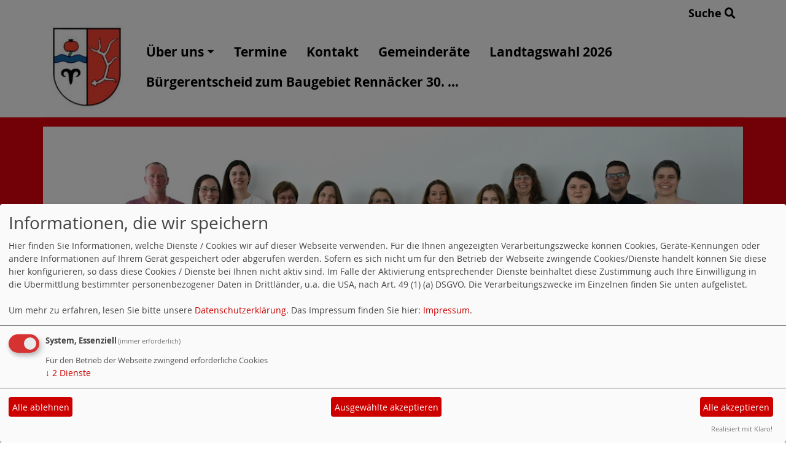

--- FILE ---
content_type: text/html; charset=utf-8
request_url: https://www.spd-hirschberg-bergstrasse.de/meldungen/uebersicht/aus-dem-parteileben/
body_size: 12084
content:
<!DOCTYPE html>
<html lang="de">
<head>
    <meta charset="utf-8">
    <meta http-equiv="X-UA-Compatible" content="IE=edge">
    <meta name="viewport" content="width=device-width, initial-scale=1, shrink-to-fit=no">
    <meta http-equiv="cache-control" content="no-cache" />
    <meta http-equiv="pragma" content="no-cache" />
    <link href="/_websozicms/assets/css_js/bootstrap/4.5.0/css/bootstrap.min.css" rel="stylesheet">
    <link rel="stylesheet" type="text/css" href="/_websozicms/corner/themes/websozis2024/style.min.css" title="Standard" media="screen, projection" />
<title>SPD Hirschberg-Bergstrasse</title> 
<style type="text/css" media="screen, projection"><!-- #headbg {background-image: url(/images/user_pages/KandidatenGR_Flyer_Fotos_20240323_336_010_n1_Banner.jpg);}--></style><meta name="keywords" content="SPD, SPD-Hirschberg, SPD-Leutershausen, SPD-Gro&szlig;sachsen, SPD-Ortsverein, Hirschberg-Bergstrasse, SPD Hirschberg-Bergstrasse, SPD Bergstrasse" />
<meta name="description" content="Willkommen bei der SPD-Hirschberg-Bergstarsse ! Wir laden Sie herzlich ein, unseren Ortsverein kennenzulernen und w&uuml;rden uns freuen, auch Sie f&uuml;r unsere Arbeit zu begeistern !" />
<meta name="robots" content="INDEX, FOLLOW" />
<meta name="language" content="de" />
<meta name="revisit-after" content="10     days" />
<link rel="canonical" href="https://www.spd-hirschberg-bergstrasse.de/meldungen/uebersicht/aus-dem-parteileben/" />
<link rel="shortcut icon" href="/_websozicms/assets/favicon.ico" type="image/x-icon" />
<meta property="og:type" content="website" />
<meta property="og:title" content="SPD Hirschberg-Bergstrasse" />

<script defer type="text/javascript" src="/_websozicms/assets/css_js/klaro/config.js"></script>
<link rel="stylesheet" type="text/css" href="/_websozicms/assets/css_js/klaro/klaro.min.css">
<script defer type="text/javascript" src="/_websozicms/assets/css_js/klaro/klaro-no-css.js"></script><!--hibebe-->
<link rel="stylesheet" href="/_websozicms/assets/css_js/system.min.3.css" />

<link rel="stylesheet" href="/_websozicms/assets/css_js/font-awesome/5.0.1/css/fontawesome-all.min.css" />
<link rel='stylesheet' href='/_websozicms/assets/css_js/shariff/3.2.1/shariff.complete.css'>

<link rel="alternate" type="application/rss+xml" title="SPD Hirschberg-Bergstrasse Newsticker (RSS)" href="https://www.spd-hirschberg-bergstrasse.de/index.xml" />
<link rel="alternate" type="application/atom+xml" title="SPD Hirschberg-Bergstrasse Newsticker (Atom)" href="https://www.spd-hirschberg-bergstrasse.de/atom.xml" />
<link rel="alternate" type="application/atom+xml" title="SPD Hirschberg-Bergstrasse Termine (Atom + Gdata)" href="https://www.spd-hirschberg-bergstrasse.de/calendar.xml" />

<script type="text/javascript" src="/_websozicms/assets/css_js/jquery/3.6.0/jquery-3.6.0.min.js"></script>
<script type="text/javascript" src="/_websozicms/assets/css_js/jqueryui/1.12.1/jquery-ui.min.js"></script>
<link rel="stylesheet" href="/_websozicms/assets/css_js/jqueryui/1.12.1/themes/base/jquery-ui.min.css">
<script type="text/javascript" src="/_websozicms/assets/css_js/system.min.2.js"></script>
<script type="text/javascript">(function ($) { $(function() { $(".mj_accordion").mjAccordion()}); }(jQuery)); </script>
<script type="text/javascript">(function ($) { $(function() { $(".mj_tab").mjTab()}); }(jQuery)); </script><script type='text/javascript' src='/_websozicms/assets/css_js/ckeditor/ckeditor.js'></script >    <script type="text/javascript" src="/_websozicms/assets/css_js/bootstrap/4.5.0/js/bootstrap.min.js"></script>
    <script type="text/javascript" src="/_websozicms/assets/css_js/smartmenus/1.2.1/jquery.smartmenus.min.js"></script>
    <script type="text/javascript" src="/_websozicms/assets/css_js/smartmenus/1.2.1/addons/bootstrap-4/jquery.smartmenus.bootstrap-4.min.js"></script>
    <!--[if lt IE 9]>
    <script src="/_websozicms/assets/css_js/html5shiv/3.7.3/html5shiv.min.js"></script>
    <script src="/_websozicms/assets/css_js/respond/1.4.2/respond.min.js"></script>
    <![endif]-->
    <script type='text/javascript'>
document.addEventListener('DOMContentLoaded', function(){
  window.addEventListener('scroll', function() {
      if (window.scrollY > 150 && document.querySelectorAll('#klaro .cookie-modal').length <= 0)   {
        document.getElementById('navbar_top').classList.add('fixed-top');
        document.getElementById('navbar_top').classList.add('foverflow-y-menu');
        $('#logo').width('110px');

        // add padding top to show content behind navbar
        navbar_height = document.querySelector('.navbar').offsetHeight;
        document.body.style.paddingTop = navbar_height + 'px';

      } else {
        document.getElementById('navbar_top').classList.remove('fixed-top');
         // remove padding top from body
        document.body.style.paddingTop = '0';
        $('#logo').width('160px');
      }
  });
});



        </script>
        <script type='text/javascript'>$(document).ready(function() {
$(window).scroll(function() {
if ($(this).scrollTop() > 50) {
$('#toTopBtn').show();
} else {
$('#toTopBtn').hide();
}
});

$('#toTopBtn').click(function() {
$('html, body').animate({
scrollTop: 0
}, 1000);
return false;
});
});

        </script>    
</head>
<body>
  <div class="container">
      <div class="row searchrow">
        <div class="ml-auto"><a href="/?mod=search">Suche <i class="fas fa-search"></i></a></div>
      </div>
  </div>

<div class="container">
    <div class="row">
        <nav id='navbar_top' class='container-fluid navbar navbar-expand-lg navbar-light border-bottom'><div class="container"><a class="navbar-brand" href="/index.php"> <img src="/images/user_pages/Wappen_Hirschberg_Bergstrasse_aktuell_weisstest.jpg" alt="Seitenlogo" id="logo"></a>
    <button class="navbar-toggler ml-auto" type="button" data-toggle="collapse" data-target="#websozis2024-navbar-collapse-1" aria-controls="websozis2024-navbar-collapse-1" aria-expanded="false" aria-label="Toggle navigation">
        <i class="fas fa-bars"></i>
        Menü
      </button>
    <div class="collapse navbar-collapse" id="websozis2024-navbar-collapse-1">
    <ul class="nav navbar-nav mr-auto"></ul>
    <ul class="nav navbar-nav"><li class='nav-item dropdown'><a class='nav-link dropdown-toggle' href='/meldungen/uebersicht/allgemein/' id='dropdown1' data-toggle='dropdown' aria-haspopup='true' aria-expanded='false'>Über uns</a><ul class="dropdown-menu" aria-labelledby="dropdown1"><li class="activesub"><a class="dropdown-item" href="/vorstand-der-spd-hirschberg-2025-2027/">Vorstand</a></li></ul></li><li class="nav-item"><a  class="nav-link" href="/termine/show/">Termine</a></li><li class="nav-item"><a  class="nav-link" href="/form/51/">Kontakt</a></li><li class="nav-item"><a  class="nav-link" href="/gemeinderaete/">Gemeinderäte</a></li><li class="nav-item"><a  class="nav-link" href="/landtagswahl-2026/">Landtagswahl 2026</a></li><li class="nav-item"><a  class="nav-link" href="/buergerentscheid-zum-baugebiet-rennaecker-30-11-25/">Bürgerentscheid zum Baugebiet Rennäcker 30. &#8230</a></li></ul></div></div></nav>    </div>
    </div>
</div>


<!-- Websozi-Header Bild  -->
<div class="container-fluid headerstrip">
<div class="container header mx-auto d-block">
                    <div class="jumbotron bg-white text-white" style="background: url('/images/user_pages/KandidatenGR_Flyer_Fotos_20240323_336_010_n1_Banner.jpg');">
            <div class="row justify-content-start align-text-bottom">

            </div>
                        </div>
            </div>
</div>



<!-- Page Content -->
<div class="container">
    <div class="col-lg-12">
    <div class="row block">

                </div>
    </div>
    </div>
</div>

<div class="container">
        <div class="col-lg-12 px-1">
            <div id="module" class="row">
                <div class="col-lg-12">
    <h2> Nachrichten zum Thema <q>Aus dem Parteileben</q> </h2>
     <p class="navtopics">Andere Themen: <a href="/meldungen/uebersicht/allgemein/">[Allgemein]</a> <a href="/meldungen/uebersicht/ankuendigungen/">[Ankündigungen]</a> <a href="/meldungen/uebersicht/service/">[Service]</a> <a href="/meldungen/uebersicht/features/">[Features]</a> <a href="/meldungen/uebersicht/fraktion/">[Fraktion]</a> <a href="/meldungen/uebersicht/ortsverein/">[Ortsverein]</a> <a href="/meldungen/uebersicht/arbeitsgemeinschaften/">[Arbeitsgemeinschaften]</a> <a href="/meldungen/uebersicht/bundespolitik/">[Bundespolitik]</a> <a href="/meldungen/uebersicht/europa/">[Europa]</a> <a href="/meldungen/uebersicht/kommunalpolitik/">[Kommunalpolitik]</a> <a href="/meldungen/uebersicht/landespolitik/">[Landespolitik]</a> <a href="/meldungen/uebersicht/mdb-und-mdl/">[MdB und MdL]</a> <a href="/meldungen/uebersicht/kreisverband/">[Kreisverband]</a> <a href="/meldungen/uebersicht/veranstaltungen/">[Veranstaltungen]</a> <a href="/meldungen/uebersicht/wahlen/">[Wahlen]</a> <a href="/meldungen/uebersicht/politik/">[Politik]</a> <a href="/meldungen/uebersicht/pressemitteilungen/">[Pressemitteilungen]</a> <a href="/meldungen/uebersicht/presseecho/">[Presseecho]</a> <a href="/meldungen/uebersicht/reden-artikel/">[Reden/Artikel]</a> [Aus dem Parteileben] <a href="/meldungen/uebersicht/gemeinderatsfraktion/">[Gemeinderatsfraktion]</a> <a href="/meldungen/uebersicht/kreistagsfraktion/">[Kreistagsfraktion]</a> <a href="/meldungen/uebersicht/landtagsfraktion/">[Landtagsfraktion]</a> <a href="/meldungen/uebersicht/historisches/">[Historisches]</a> <a href="/meldungen/uebersicht/partei/">[Partei]</a> <a href="/meldungen/uebersicht/ag-60plus/">[AG 60plus]</a> <a href="/meldungen/uebersicht/impuls2011/">[Impuls2011]</a> <a href="/meldungen/uebersicht/aktuelles/">[Aktuelles]</a> </p> 
</div><!-- End tsb --><div class="col-lg-12 mt-3"><div class="card border-0">
     <h2 class="card-header bg-spdcard"><a href="/meldungen/spd-baden-wuerttemberg-gedenkt-erhard-eppler/" rel="bookmark">SPD Baden-Württemberg gedenkt Erhard Eppler</a></h2>
<div class="row no-gutters">
<div class="card-body">
<img src="/images/thumbs/31451323682_2ae113f37a_o.jpg" width="400" height="266" class="fl" alt="" /> 
<span class="card-text">
<p>Anl&auml;sslich des f&uuml;nften Todestags von Erhard Eppler erinnert die SPD Baden-W&uuml;rttemberg an dessen Verdienste f&uuml;r das Land.</p>

<p>&bdquo;Erhard Eppler war eine herausragende Pers&ouml;nlichkeit der Sozialdemokratie in Baden-W&uuml;rttemberg und in Deutschland. Gerade im Bereich der Friedens- und Umweltpolitik war Erhard Eppler seiner Zeit weit voraus und hat die deutsche Nachkriegsgeschichte entscheidend gepr&auml;gt. Wir werden Erhard Eppler als gro&szlig;en Denker und ma&szlig;geblichen Wegbereiter ein ehrendes Andenken bewahren&ldquo;, so der SPD-Landesvorsitzende Andreas Stoch.<span style="font-size:11pt"><span style="font-family:Calibri,sans-serif"><span style="font-size:12.0pt"><span style="font-family:&quot;SPD TheSans&quot;,sans-serif"></span></span></span></span></p>
<p class="morelink float-lg-right"><a href="/meldungen/spd-baden-wuerttemberg-gedenkt-erhard-eppler/"><button type="button" class="btn btn-default">weiterlesen
<i class="fas fa-angle-double-right"></i></button></a> </span> </p></span>

</div>
</div>
<div class="card-footer text-muted">
<p class="dfn"><span class="datum_kat">19.10.2024</span> <span class="label_kat">in <span class="label label-default"><a href="/meldungen/uebersicht/aus-dem-parteileben/v:all/">Aus dem Parteileben</a></span></span> von <a href="https://www.spd-bw.de">SPD-Landesverband</a> </p>
</div>

</div></div><!-- end bm --><div class="col-lg-12 mt-3"><div class="card border-0">
     <h2 class="card-header bg-spdcard"><a href="/meldungen/das-forum-eine-welt-fuer-eine-politik-des-solidarischen-globalen-miteinanders/" rel="bookmark">Das Forum Eine Welt: Für eine Politik des solidarischen globalen Miteinanders</a></h2>
<div class="row no-gutters">
<div class="card-body">
<img src="/images/thumbs/SPD_Eine_Welt_und_Menschenrechte_1110_600.png" width="400" height="216" class="fl" alt="" /> 
<span class="card-text">
<p>In der aktuellen Zeit, die durch eine multipolare Weltordnung und eine zunehmende Rivalit&auml;t von liberalen Demokratien und&nbsp; autorit&auml;ren Regimen gekennzeichnet ist, k&ouml;nnen die gro&szlig;en Herausforderungen wie die Beendigung von Kriegen und Konflikten, der Kampf gegen den Klimawandel sowie ein gerechter und nachhaltiger Umgang mit den planetaren Ressourcen nur im globalen Miteinander beantworten werden. Seit unserer Parteigr&uuml;ndung bek&auml;mpfen wir sowohl innergesellschaftlich wie global soziale, &ouml;konomische und &ouml;kologische Ursachen von Konflikten. Der Entwicklungspolitik kommt bei diesem Kampf &ndash; als einer der drei Grundpfeiler sozialdemokratischer internationaler Politik - eine besondere Bedeutung zu:</p>
<p class="morelink float-lg-right"><a href="/meldungen/das-forum-eine-welt-fuer-eine-politik-des-solidarischen-globalen-miteinanders/"><button type="button" class="btn btn-default">weiterlesen
<i class="fas fa-angle-double-right"></i></button></a> </span> </p></span>

</div>
</div>
<div class="card-footer text-muted">
<p class="dfn"><span class="datum_kat">18.09.2024</span> <span class="label_kat">in <span class="label label-default"><a href="/meldungen/uebersicht/aus-dem-parteileben/v:all/">Aus dem Parteileben</a></span></span> von <a href="https://www.spd-bw.de">SPD-Landesverband</a> </p>
</div>

</div></div><!-- end bm --><div class="col-lg-12 mt-3"><div class="card border-0">
     <h2 class="card-header bg-spdcard"><a href="/meldungen/150-neumitglieder-im-landtag-empfangen/" rel="bookmark">150 Neumitglieder im Landtag empfangen</a></h2>
<div class="row no-gutters">
<div class="card-body">
<img src="/images/thumbs/240715_Neumitgliederseminar.jpg" width="400" height="216" class="fl" alt="Der Generalsekretär der SPD Baden-Württemberg im angeregtem Gespräch mit zwei weiblichen Neumitgliedern." /> 
<span class="card-text">
<p>Am Freitag, dem 12. Juli, fand unser Neumitgliederseminar im Landtag statt. 150 neue Mitglieder in der Partei durften zun&auml;chst eine F&uuml;hrung durch den Landtag erleben und im Anschluss in einen engen Austausch mit der Parteispitze gehen. Mit dabei waren Andreas Stoch, Sascha Binder und Dorothea Kliche-Behnke. Vielen Dank f&uuml;r die tollen Gespr&auml;che mit euch.</p>
<p class="morelink float-lg-right"><a href="/meldungen/150-neumitglieder-im-landtag-empfangen/"><button type="button" class="btn btn-default">weiterlesen
<i class="fas fa-angle-double-right"></i></button></a> </span> </p></span>

</div>
</div>
<div class="card-footer text-muted">
<p class="dfn"><span class="datum_kat">15.07.2024</span> <span class="label_kat">in <span class="label label-default"><a href="/meldungen/uebersicht/aus-dem-parteileben/v:all/">Aus dem Parteileben</a></span></span> von <a href="https://www.spd-bw.de">SPD-Landesverband</a> </p>
</div>

</div></div><!-- end bm --><div class="col-lg-12 mt-3"><div class="card border-0">
     <h2 class="card-header bg-spdcard"><a href="/meldungen/mittendrin-unsere-angebote-zur-kommunal-und-europawahl/" rel="bookmark">#Mittendrin - Unsere Angebote zur Kommunal- und Europawahl</a></h2>
<div class="row no-gutters">
<div class="card-body">
<img src="/images/thumbs/240311_Banner_Mittendrin.png" width="400" height="216" class="fl" alt="Weiß auf rot ein Piktogramm mit Menschen, die zusammensitzen, über ihren Köpfen sind Sprechblasen. Darunter steht: &quot;\'Mittendrin. Unsere Angebote für dich zur Kommunal- und Europawahl&quot;. Rechts oben das Logo der SPD Baden-Württemberg." /> 
<span class="card-text">
<p>Wir leben in herausfordernden Zeiten. Im Alltag begegnen wir schwierigen und immer hitzigeren Debatten, sei es auf dem Elternabend, im Verein oder am Stammtisch. Wir wollen wieder mehr Zeit darauf verwenden, mit den Menschen zu sprechen, zu diskutieren und #mittendrin zu sein. <strong>Der Austausch verschiedener Meinungen ist gerade auch f&uuml;r die SPD ein wichtiger Grundsatz.</strong> Dies immer wieder auch zu sagen, geh&ouml;rt zu unserem Selbstverst&auml;ndnis als Bewahrer:innen der Demokratie.</p>

<p><strong>Der beste Ort f&uuml;r diesen Austausch ist das allt&auml;gliche Leben.</strong>&nbsp;Sich da einzubringen, mitzudiskutieren und aus einer vermeintlichen Mindermeinung heraus zu &uuml;berzeugen braucht <strong>Mut, Fakten und eine Idee, wie ich mir Geh&ouml;r verschaffen kann</strong>. Dazu haben wir in den kommenden Wochen eine Vielzahl an Angeboten zusammengestellt, die unsere Mitglieder via Videokonferenz bequem von zu Hause aus wahrnehmen k&ouml;nnen.</p>
<p class="morelink float-lg-right"><a href="/meldungen/mittendrin-unsere-angebote-zur-kommunal-und-europawahl/"><button type="button" class="btn btn-default">weiterlesen
<i class="fas fa-angle-double-right"></i></button></a> </span> </p></span>

</div>
</div>
<div class="card-footer text-muted">
<p class="dfn"><span class="datum_kat">07.03.2024</span> <span class="label_kat">in <span class="label label-default"><a href="/meldungen/uebersicht/aus-dem-parteileben/v:all/">Aus dem Parteileben</a></span></span> von <a href="https://www.spd-bw.de">SPD-Landesverband</a> </p>
</div>

</div></div><!-- end bm --><div class="col-lg-12 mt-3"><div class="card border-0">
     <h2 class="card-header bg-spdcard"><a href="/meldungen/politischer-aschermittwoch-der-spd-baden-wuerttemberg-in-ludwigsburg/" rel="bookmark">Politischer Aschermittwoch der SPD Baden-Württemberg in Ludwigsburg</a></h2>
<div class="row no-gutters">
<div class="card-body">
<img src="/images/thumbs/240214_Aschermittwoch.jpg" width="400" height="216" class="fl" alt="Der Landesvorsitzende der SPD Baden-Württemberg Andreas Stoch, der Europaabgeordnete der SPD Baden-Württemberg René Repasi und der Generalsekretär der SPD Kevin Kühnert laufen beim Politischen Aschermittwoch der SPD Baden-Württemberg 2024 in die Halle." /> 
<span class="card-text">
<p>Die SPD Baden-W&uuml;rttemberg hat zum politischen Aschermittwoch nach Ludwigsburg geladen. Bei z&uuml;nftiger Musik und deftigem Essen folgten rund 500 begeisterte G&auml;ste den angriffslustigen Aschermittwochsreden von SPD-Generalsekret&auml;r Kevin K&uuml;hnert und SPD-Landeschef Andreas Stoch.</p>

<p>Stoch ging in seiner Rede hart mit der Landesregierung ins Gericht: &bdquo;Gr&uuml;n-Schwarz hat dieses Land auf Verschlei&szlig; gefahren. Bei Kitas und Ganztag sind wir fast schon ein deutsches Entwicklungsland. Selbst in der Wirtschaft k&ouml;nnen wir nicht ewig vom alten Ruhm abbei&szlig;en. Der Automobilmarkt ist in gewaltigem Umbruch, die Transformation eine Riesenaufgabe. Andere L&auml;nder sorgen f&uuml;r eine aktive Industrie- und Strukturpolitik. Gr&uuml;n-Schwarz kommt nicht aus der Zuschauerrolle, auch nicht beim Fachkr&auml;ftemangel.&ldquo;<span style="font-size:11pt"><span style="background:white"><span style="font-family:Calibri,sans-serif"><span style="font-family:&quot;SPD TheSans&quot;,sans-serif"><span style="color:black"> </span></span><span style="font-family:&quot;SPD TheSans&quot;,sans-serif"></span></span></span></span></p>
<p class="morelink float-lg-right"><a href="/meldungen/politischer-aschermittwoch-der-spd-baden-wuerttemberg-in-ludwigsburg/"><button type="button" class="btn btn-default">weiterlesen
<i class="fas fa-angle-double-right"></i></button></a> </span> </p></span>

</div>
</div>
<div class="card-footer text-muted">
<p class="dfn"><span class="datum_kat">14.02.2024</span> <span class="label_kat">in <span class="label label-default"><a href="/meldungen/uebersicht/aus-dem-parteileben/v:all/">Aus dem Parteileben</a></span></span> von <a href="https://www.spd-bw.de">SPD-Landesverband</a> </p>
</div>

</div></div><!-- end bm --><div class="col-lg-12 mt-3"><div class="card border-0">
     <h2 class="card-header bg-spdcard"><a href="/meldungen/spd-baden-wuerttemberg-startet-ins-wahljahr-2024/" rel="bookmark">SPD Baden-Württemberg startet ins Wahljahr 2024</a></h2>
<div class="row no-gutters">
<div class="card-body">
<img src="/images/thumbs/2023-01-13_SPD_Jahresauftakt_Ansgar_Woerner_(3).jpg" width="400" height="266" class="fl" alt="" /> 
<span class="card-text">
<p>Andreas Stoch: &bdquo;Nie war es wichtiger, laut f&uuml;r unsere demokratischen Werte einzustehen.&ldquo;</p>

<p>Bei ihrem Jahresauftakt in Bad Boll stimmte sich die SPD Baden-W&uuml;rttemberg gemeinsam mit der Parteivorsitzenden Saskia Esken auf das Superwahljahr 2024 ein. &bdquo;2024 wird ein Jahr der wichtigen Weichenstellungen. Rechte und rechtspopulistische Parteien bringen sich f&uuml;r die Europa- und die Kommunalwahl bereits in Stellung und versuchen, Stimmung zu machen. Wer, wenn nicht die Sozialdemokratie, sollte sich dem entschieden entgegenstellen?&ldquo;, so der SPD-Landesvorsitzende Andreas Stoch. &bdquo;Nie zuvor war es so wichtig, dass wir als Demokratinnen und Demokraten laut und klar f&uuml;r unsere Werte eintreten. Als SPD wollen wir an der Spitze einer solchen Bewegung stehen.&ldquo;&nbsp;&nbsp;</p>
<p class="morelink float-lg-right"><a href="/meldungen/spd-baden-wuerttemberg-startet-ins-wahljahr-2024/"><button type="button" class="btn btn-default">weiterlesen
<i class="fas fa-angle-double-right"></i></button></a> </span> </p></span>

</div>
</div>
<div class="card-footer text-muted">
<p class="dfn"><span class="datum_kat">13.01.2024</span> <span class="label_kat">in <span class="label label-default"><a href="/meldungen/uebersicht/aus-dem-parteileben/v:all/">Aus dem Parteileben</a></span></span> von <a href="https://www.spd-bw.de">SPD-Landesverband</a> </p>
</div>

</div></div><!-- end bm --><div class="col-lg-12 mt-3"><div class="card border-0">
     <h2 class="card-header bg-spdcard"><a href="/meldungen/fortschritt-braucht-gerechtigkeit-seit-160-jahren-ideen-fuer-morgen/" rel="bookmark">Fortschritt braucht Gerechtigkeit - seit 160 Jahren Ideen für morgen</a></h2>
<div class="row no-gutters">
<div class="card-body">
<img src="/images/thumbs/1.png" width="400" height="216" class="fl" alt="" /> 
<span class="card-text">
<p>Am 23. Mai feiern wir das 160-j&auml;hrige Bestehen der Sozialdemokratischen Partei. Wir blicken stolz zur&uuml;ck auf 160 Jahre, in denen sich unsere Partei den gro&szlig;en Herausforderungen der Zeit gestellt und sie bew&auml;ltigt hat. Und wir blicken mit Tatendrang auf die Herausforderungen, die sich heute und in Zukunft vor unserer Gesellschaft aufbauen. Unsere Geschichte zeigt uns eindringlich unsere politische Rolle in der Gegenwart auf.</p>
<p class="morelink float-lg-right"><a href="/meldungen/fortschritt-braucht-gerechtigkeit-seit-160-jahren-ideen-fuer-morgen/"><button type="button" class="btn btn-default">weiterlesen
<i class="fas fa-angle-double-right"></i></button></a> </span> </p></span>

</div>
</div>
<div class="card-footer text-muted">
<p class="dfn"><span class="datum_kat">22.05.2023</span> <span class="label_kat">in <span class="label label-default"><a href="/meldungen/uebersicht/aus-dem-parteileben/v:all/">Aus dem Parteileben</a></span></span> von <a href="https://www.spd-bw.de">SPD-Landesverband</a> </p>
</div>

</div></div><!-- end bm --><div class="col-lg-12 mt-3"><div class="card border-0">
     <h2 class="card-header bg-spdcard"><a href="/meldungen/spd-landesvorstand-fordert-transformationsfonds-um-unternehmen-im-wandel-zu-staerken/" rel="bookmark">SPD-Landesvorstand fordert Transformationsfonds, um Unternehmen im Wandel zu stärken</a></h2>
<div class="row no-gutters">
<div class="card-body">
<img src="/images/thumbs/Banner_LPT_Webseite_(2).jpg" width="400" height="180" class="fl" alt="" /> 
<span class="card-text">
<p style="margin-right:0cm; margin-left:0cm"><span style="font-size:11pt"><span style="font-family:Calibri,sans-serif"><span style="font-size:16.0pt"><span style="font-family:&quot;SPD TheSans ExtraBold&quot;,sans-serif"><span style="color:#e3000f">DEN STRUKTURWANDEL IN BADEN-W&Uuml;RTTEMBERG GESTALTEN</span></span></span></span></span></p>

<p><strong>Beschluss des Landesvorstands der SPD Baden-W&uuml;rttemberg im Rahmen der Landesvorstandsklausur in Titisee-Neustadt mit Anke Rehlinger</strong></p>

<p>Andreas Stoch: &bdquo;Unser Land steht vor der gro&szlig;en Herausforderung, wie wir unsere industriellen Strukturen und unsere wirtschaftliche St&auml;rke bewahren k&ouml;nnen. Der Umbau zu einer klimaneutralen Wirtschaft und die Sicherung dieser Arbeitspl&auml;tze kann nur durch schnelles Handeln und eine aktive Industrie- und Strukturpolitik gelingen. Daf&uuml;r braucht es einen Staat, der willens und in der Lage ist, die Unternehmen und Besch&auml;ftigten bei diesem Wandel zu unterst&uuml;tzen und zu begleiten.&ldquo;</p>

<p>Unsere Arbeitswelt und Wirtschaft befinden sich in einem tiefgreifenden Wandel, der Baden-W&uuml;rttemberg insbesondere in den f&uuml;r das Land bedeutenden Schl&uuml;sselindustrien Maschinen- und Automobilbau vor gro&szlig;e Herausforderungen stellt. Angesichts von Technologiewandel, Energie- und Mobilit&auml;tswende und neuen Wettbewerbern ist die Transformation der Wirtschaft bereits in vollem Gange. Durch Digitalisierung, Automatisierung sowie den verst&auml;rkten Einsatz von K&uuml;nstlicher Intelligenz ver&auml;ndert sich die Struktur der Arbeit; die existenziell erforderliche Klimaschutzstrategie zur Einhaltung der Pariser Klimaschutzziele erfordert einen konsequenten &ouml;ko-sozialen Umbau unserer Industrie. Der russische Angriffskrieg in der Ukraine und die Folgen der Corona-Pandemie beschleunigen die ohnehin schon begonnene Ver&auml;nderung.</p>

<p>Schon 2020 haben wir als SPD Baden-W&uuml;rttemberg in einer Industriestrategie 2030 unsere Ziele f&uuml;r einen starken Industriestandort Baden-W&uuml;rttemberg dargelegt. Damals wie heute nimmt die gr&uuml;n-schwarze Landesregierung keine aktive Rolle bei der Gestaltung des Transformationsprozesses der Industrie ein; es wurde viel Zeit verspielt. Gerade aufgrund der krisenbedingt angespannten Situation ist das Land jetzt gefordert, Unternehmen im Land zu unterst&uuml;tzen, Arbeitspl&auml;tze zu sichern und die Resilienz unserer Industrie zu st&auml;rken. Dazu braucht es eine ambitionierte Industriepolitik f&uuml;r Baden-W&uuml;rttemberg, die klar definierte Ziele verfolgt</p>

<p style="margin:0cm; margin-right:0cm; margin-left:0cm"><span style="font-size:11pt"><span style="font-family:Calibri,sans-serif"></span></span></p>
<p class="morelink float-lg-right"><a href="/meldungen/spd-landesvorstand-fordert-transformationsfonds-um-unternehmen-im-wandel-zu-staerken/"><button type="button" class="btn btn-default">weiterlesen
<i class="fas fa-angle-double-right"></i></button></a> </span> </p></span>

</div>
</div>
<div class="card-footer text-muted">
<p class="dfn"><span class="datum_kat">11.03.2023</span> <span class="label_kat">in <span class="label label-default"><a href="/meldungen/uebersicht/aus-dem-parteileben/v:all/">Aus dem Parteileben</a></span></span> von <a href="https://www.spd-bw.de">SPD-Landesverband</a> </p>
</div>

</div></div><!-- end bm --><div class="col-lg-12 mt-3"><div class="card border-0">
     <h2 class="card-header bg-spdcard"><a href="/meldungen/politischer-aschermittwoch-2023/" rel="bookmark">Politischer Aschermittwoch 2023</a></h2>
<div class="row no-gutters">
<div class="card-body">
<img src="/images/thumbs/2023-02-22__Aschermittwoch.png" width="400" height="180" class="fl" alt="Einladung zum Politischen Aschermittwoch am Mittwoch, dem 22. Februar 2023 im Forum Ludwigsburg" /> 
<span class="card-text">
<p>Am 22. Februar um 11 Uhr&nbsp;findet &ndash; endlich wieder in Pr&auml;senz &ndash; im Forum am Schlosspark in Ludwigsburg der politische Aschermittwoch statt. Als Hauptredner wird <strong>Alexander Schweitzer</strong>, Staatsminister und stellvertretender Vorsitzender der SPD Rheinland-Pfalz, sprechen. Mit dabei sind auch unser Vorsitzender <strong>Andreas Stoch</strong>, unsere stellvertretende Vorsitzende <strong>Jasmina Hostert</strong> und Generalsekret&auml;r <strong>Sascha Binder</strong>.&nbsp;Der Musikverein Ludwigsburg-O&szlig;weil e.V. wird den Politischen Aschermittwoch musikalisch umrahmen. Melde dich jetzt <a href="https://spd-bw.de/?mod=formular&amp;op=show&amp;page_id=2196">hier</a>&nbsp;an!<br />
<em>Foto: Fionn Grosse</em></p>
<p class="morelink float-lg-right"><a href="/meldungen/politischer-aschermittwoch-2023/"><button type="button" class="btn btn-default">weiterlesen
<i class="fas fa-angle-double-right"></i></button></a> </span> </p></span>

</div>
</div>
<div class="card-footer text-muted">
<p class="dfn"><span class="datum_kat">26.01.2023</span> <span class="label_kat">in <span class="label label-default"><a href="/meldungen/uebersicht/aus-dem-parteileben/v:all/">Aus dem Parteileben</a></span></span> von <a href="https://www.spd-bw.de">SPD-Landesverband</a> </p>
</div>

</div></div><!-- end bm --><div class="col-lg-12 mt-3"><div class="card border-0">
     <h2 class="card-header bg-spdcard"><a href="/meldungen/mit-rueckenwind-des-bundeskanzlers-und-einer-wieder-gewaehlten-landesspitze-fuer-mehr-soziale-politik-im-land/" rel="bookmark">Mit Rückenwind des Bundeskanzlers und einer wieder gewählten Landesspitze für mehr soziale Politik im Land</a></h2>
<div class="row no-gutters">
<div class="card-body">
<img src="/images/thumbs/LPT22_Wahl_Stoch.jpg" width="400" height="180" class="fl" alt="" /> 
<span class="card-text">
<p>Die Botschaft der S&uuml;dwest-SPD bei ihrem Landesparteitag in Friedrichshafen ist klar: Je mehr die Bundesregierung in dieser Krisensituation anpackt, unterst&uuml;tzt und in eine gute Zukunft investiert, desto deutlicher wird der gr&uuml;n-schwarze Stillstand in Baden-W&uuml;rttemberg. &bdquo;Eines der reichsten L&auml;nder in ganz Deutschland jammert, es habe kein Geld, statt in dieser Krise zu helfen. W&auml;hrend die Bundesregierung zeigt, wie kluges und entschlossenes Handeln in Krisenzeiten geht, sehen wir in Baden-W&uuml;rttemberg eine Landesregierung, die pausenlos gegen die Bundesregierung giftet, w&auml;hrend sie sich auf bundespolitischen Entlastungen ausruht,&ldquo; so der mit 95,6 Prozent im Amt best&auml;tigte Landesvorsitzende Andreas Stoch zur Bilanz der Landesregierung.</p>
<p class="morelink float-lg-right"><a href="/meldungen/mit-rueckenwind-des-bundeskanzlers-und-einer-wieder-gewaehlten-landesspitze-fuer-mehr-soziale-politik-im-land/"><button type="button" class="btn btn-default">weiterlesen
<i class="fas fa-angle-double-right"></i></button></a> </span> </p></span>

</div>
</div>
<div class="card-footer text-muted">
<p class="dfn"><span class="datum_kat">19.11.2022</span> <span class="label_kat">in <span class="label label-default"><a href="/meldungen/uebersicht/aus-dem-parteileben/v:all/">Aus dem Parteileben</a></span></span> von <a href="https://www.spd-bw.de">SPD-Landesverband</a> </p>
</div>

</div></div><!-- end bm --><div class="col-lg-12 mt-3"><div class="card border-0">
     <h2 class="card-header bg-spdcard"><a href="/meldungen/debattencamp-2022-unsere-missionen-fuer-eine-gerechte-transformation/" rel="bookmark">Debattencamp 2022: Unsere Missionen für eine gerechte Transformation!</a></h2>
<div class="row no-gutters">
<div class="card-body">
<img src="/images/thumbs/DK_2022.jpg" width="400" height="180" class="fl" alt="" /> 
<span class="card-text">
<p>Ein intensives Wochenende beim Debattenkonvent&nbsp;liegt hinter uns. Wir haben &uuml;ber die aktuellen Ereignisse, vor allem aber &uuml;ber die Zukunft, Transformation, den Wandel der Gesellschaft und unsere Antworten als Partei darauf diskutiert.</p>

<p>Mit unserem Leitantrag haben wir heute auf den Weg gebracht, was aus Impulsen aus der Partei, Zivilgesellschaft und Wissenschaft hervorging. Und der Prozess endet nicht heute. Bis zum n&auml;chsten Bundesparteitag werden wir vor Ort weiterarbeiten. Wir wollen ein Jahrzehnt des Aufbruchs, ein Jahrzehnt der sozialen Demokratie, in dem wir konkrete Politik f&uuml;r die B&uuml;rger:innen umsetzen.</p>

<p>Die konkreten Missionen, die es ben&ouml;tigt, um eine gerechte Transfomation in Zukunft m&ouml;glich machen zu k&ouml;nnen, findet ihr in unserem <a href="https://debattenkonvent.spd.de/fileadmin/debattenkonvent_2022/Antraege/SPD_PK_Leitantrag_2022.pdf">Leitantrag zum Debattenkonvent 2022 (PDF)</a>.</p>
<p class="morelink float-lg-right"><a href="/meldungen/debattencamp-2022-unsere-missionen-fuer-eine-gerechte-transformation/"><button type="button" class="btn btn-default">weiterlesen
<i class="fas fa-angle-double-right"></i></button></a> </span> </p></span>

</div>
</div>
<div class="card-footer text-muted">
<p class="dfn"><span class="datum_kat">07.11.2022</span> <span class="label_kat">in <span class="label label-default"><a href="/meldungen/uebersicht/aus-dem-parteileben/v:all/">Aus dem Parteileben</a></span></span> von <a href="https://www.spd-bw.de">SPD-Landesverband</a> </p>
</div>

</div></div><!-- end bm --><div class="col-lg-12 mt-3"><div class="card border-0">
     <h2 class="card-header bg-spdcard"><a href="/meldungen/ein-guter-start-in-das-neue-semester-mit-mehr-bafoeg-fuer-mehr-menschen/" rel="bookmark">Ein guter Start in das neue Semester - mit mehr BAföG für mehr Menschen!</a></h2>
<div class="row no-gutters">
<div class="card-body">
<img src="/images/thumbs/AndiParsa_(3).jpg" width="400" height="225" class="fl" alt="" /> 
<span class="card-text">
<p>Diese Woche beginnt &uuml;berall im Land das neue Semester &ndash; wir sind gemeinsam mit den Jusos Baden-W&uuml;rttemberg&nbsp;und der SPD-Fraktion im Landtag unterwegs, um allen Studierenden viel Erfolg f&uuml;r das neue Semester zu w&uuml;nschen!</p>

<p>F&uuml;r uns ist klar: Alle sollen, unabh&auml;ngig von ihrer Herkunft, ohne existenzielle Sorgen studieren k&ouml;nnen. Damit es f&uuml;r mehr als Nudeln mit Ketchup reicht, hat die SPD im&nbsp;Bund daf&uuml;r gesorgt, dass das BAf&ouml;G so stark wie noch nie zuvor ge&ouml;ffnet wird. Das bedeutet: Mehr BAf&ouml;G f&uuml;r mehr Menschen durch:<br />
<br />
- eine Erh&ouml;hung des Grundfreibetrags, des Zuschlags f&uuml;r Kinderbetreuung und der Bedarfs&auml;tze,<br />
- eine Erh&ouml;hung des Wohnzuschlags,<br />
- eine leichtere digitale Antragsstellung,<br />
- eine Anhebung der Altersgrenze und<br />
- die F&ouml;rderung von einem einj&auml;hrigen Studium auch im Nicht-EU-Ausland<br />
&nbsp;</p>
<p class="morelink float-lg-right"><a href="/meldungen/ein-guter-start-in-das-neue-semester-mit-mehr-bafoeg-fuer-mehr-menschen/"><button type="button" class="btn btn-default">weiterlesen
<i class="fas fa-angle-double-right"></i></button></a> </span> </p></span>

</div>
</div>
<div class="card-footer text-muted">
<p class="dfn"><span class="datum_kat">19.10.2022</span> <span class="label_kat">in <span class="label label-default"><a href="/meldungen/uebersicht/aus-dem-parteileben/v:all/">Aus dem Parteileben</a></span></span> von <a href="https://www.spd-bw.de">SPD-Landesverband</a> </p>
</div>

</div></div><!-- end bm --><div class="col-lg-12 mt-3"><div class="card border-0">
     <h2 class="card-header bg-spdcard"><a href="/meldungen/spd-gedenkt-friedrich-ebert/" rel="bookmark">SPD gedenkt Friedrich Ebert</a></h2>
<div class="row no-gutters">
<div class="card-body">
<img src="/images/thumbs/OB-Wahl_Glückwunsch_Template.jpg" width="400" height="224" class="fl" alt="" /> 
<span class="card-text">
<p><div>Zum&nbsp;Jahrestag der Wahl von Friedrich Ebert zum Reichspr&auml;sidenten der ersten demokratischen Republik auf deutschem Boden, haben der SPD-Bundesvorstand, der SPD-Landesvorstand und die SPD Heidelberg mit einer Kranzniederlegung auf dem Heidelberger Bergfriedhof einem gro&szlig;en Staatsmann und seinem Einsatz f&uuml;r sozialdemokratische Werte gedacht. In seiner Dankesrede vor der Nationalversammlung am 11.2.1919 mahnte Ebert: &quot;Freiheit und Recht sind Zwillingsschwestern. Die Freiheit kann sich nur in fester staatlicher Ordnung gestalten. Sie zu sch&uuml;tzen und wiederherzustellen, wo sie angetastet wird, das ist das erste Gebot derer, die die Freiheit lieben.&quot; Worte, die heute so aktuell erscheinen wie vor 103 Jahren.</div></p>

<p class="morelink float-lg-right"><a href="/meldungen/spd-gedenkt-friedrich-ebert/"><button type="button" class="btn btn-default">weiterlesen
<i class="fas fa-angle-double-right"></i></button></a> </span> </p></span>

</div>
</div>
<div class="card-footer text-muted">
<p class="dfn"><span class="datum_kat">11.02.2022</span> <span class="label_kat">in <span class="label label-default"><a href="/meldungen/uebersicht/aus-dem-parteileben/v:all/">Aus dem Parteileben</a></span></span> von <a href="https://www.spd-bw.de">SPD-Landesverband</a> </p>
</div>

</div></div><!-- end bm --><div class="col-lg-12 mt-3"><div class="card border-0">
     <h2 class="card-header bg-spdcard"><a href="/meldungen/heisse-tage-heisse-phase/" rel="bookmark">Heiße Tage, heiße Phase ​​​​​​</a></h2>
<div class="row no-gutters">
<div class="card-body">
<img src="https://www.spd-bw.de/images/user_pages/9JucwBoaaNt0a1GDnTb3.jpg" width="400" height="267" class="fl" alt="" /> 
<span class="card-text">
<p><img alt="????" height="16" referrerpolicy="origin-when-cross-origin" src="https://www.facebook.com/images/emoji.php/v9/ta9/1.5/16/1f525.png" width="16" /> Dieses Wochenende fiel unser Startschuss in die letzten Wochen vor der Bundestagswahl, zugleich beginnt die Briefwahl. Wir sind wir mit einem Litomobil, beladen mit Infoflyern zur Briefwahl und unseren Themen, Sonnencreme und Wassereis durchs Land getourt.&nbsp;Von Mannheim &uuml;ber Freiberg bis nach Konstanz waren wir in Baden-W&uuml;rttemberg unterwegs. Auch Olaf Scholz hatten wir im Gep&auml;ck &ndash; zumindest auf der Fotoleinwand.</p>
<p class="morelink float-lg-right"><a href="/meldungen/heisse-tage-heisse-phase/"><button type="button" class="btn btn-default">weiterlesen
<i class="fas fa-angle-double-right"></i></button></a> </span> </p></span>

</div>
</div>
<div class="card-footer text-muted">
<p class="dfn"><span class="datum_kat">16.08.2021</span> <span class="label_kat">in <span class="label label-default"><a href="/meldungen/uebersicht/aus-dem-parteileben/v:all/">Aus dem Parteileben</a></span></span> von <a href="https://www.spd-bw.de">SPD-Landesverband</a> </p>
</div>

</div></div><!-- end bm --><div class="col-lg-12 mt-3"><div class="card border-0">
     <h2 class="card-header bg-spdcard"><a href="/meldungen/137671-pizza-politik/" rel="bookmark">Pizza &amp; Politik</a></h2>
<div class="row no-gutters">
<div class="card-body">
<img src="/images/thumbs/Pizza_Politik.png" width="400" height="256" class="fl" alt="" /> 
<span class="card-text">
<p>Was ist hei&szlig; begehrt, mal eine runde Sache, mal viel K&auml;se? Pizza. Und Politik. Wir haben beides zusammengebracht und junge Menschen auf eine lockere Runde mit ihren&nbsp;(zuk&uuml;nftigen) Bundestags- oder Landtagsabgeordneten eingeladen.&nbsp;Es gab&nbsp;Pizza for free und jede*r&nbsp;konnte diskutieren, Fragen stellen, plaudern, oder einfach nur dabei sein. Pizza&amp;Politik fand&nbsp;in den ersten Juli-Tagen in ganz Baden-W&uuml;rttemberg statt.&nbsp;</p>

<p>Alle Termine&nbsp;&amp; Kontakt: <a href="https://www.pizzaundpolitik.de/p_p-in-deiner-naehe/" target="_blank">https://www.pizzaundpolitik.de/p_p-in-deiner-naehe/</a></p>
<p class="morelink float-lg-right"><a href="/meldungen/137671-pizza-politik/"><button type="button" class="btn btn-default">weiterlesen
<i class="fas fa-angle-double-right"></i></button></a> </span> </p></span>

</div>
</div>
<div class="card-footer text-muted">
<p class="dfn"><span class="datum_kat">14.07.2021</span> <span class="label_kat">in <span class="label label-default"><a href="/meldungen/uebersicht/aus-dem-parteileben/v:all/">Aus dem Parteileben</a></span></span> von <a href="https://www.spd-bw.de">SPD-Landesverband</a> </p>
</div>

</div></div><!-- end bm --><div class="col-lg-12 mt-3"><div class="card border-0">
     <h2 class="card-header bg-spdcard"><a href="/meldungen/unser-rotes-netz-in-baden-wuerttemberg/" rel="bookmark">Unser Rotes Netz in Baden-Württemberg</a></h2>
<div class="row no-gutters">
<div class="card-body">
<img src="/images/thumbs/Rotes_Netz_Banner.png" width="400" height="221" class="fl" alt="" /> 
<span class="card-text">
<p>Das <a href="https://rotesnetz.spd-bw.de/user/auth/login">Rote Netz</a> ist unsere parteieigene Plattform, auf der alles geht, was bei den Internetriesen und Datenkraken auch geht - unkompliziert und ohne datenschutzrechtliche Bedenken: Diskutieren und Nachrichten schreiben, Dateien teilen, Videokonferenzen und Veranstaltungen organisieren. Hier vernetzen wir uns digital als Sozialdemokrat*innen und tauschen parteiintern Wissen und Meinungen aus. Jetzt ist das Rote Netz noch besser geworden.</p>
<p class="morelink float-lg-right"><a href="/meldungen/unser-rotes-netz-in-baden-wuerttemberg/"><button type="button" class="btn btn-default">weiterlesen
<i class="fas fa-angle-double-right"></i></button></a> </span> </p></span>

</div>
</div>
<div class="card-footer text-muted">
<p class="dfn"><span class="datum_kat">10.06.2021</span> <span class="label_kat">in <span class="label label-default"><a href="/meldungen/uebersicht/aus-dem-parteileben/v:all/">Aus dem Parteileben</a></span></span> von <a href="https://www.spd-bw.de">SPD-Landesverband</a> </p>
</div>

</div></div><!-- end bm --><div class="col-lg-12 mt-3"><div class="card border-0">
     <h2 class="card-header bg-spdcard"><a href="/meldungen/136440-gema1nsam-solidaritaet-ist-zukunft/" rel="bookmark">#GEMA1NSAM – Solidarität ist Zukunft!</a></h2>
<div class="row no-gutters">
<div class="card-body">
<a href="/index.php?mod=image&amp;fs=Erster_Mai&amp;menu=&amp;nr=136440" class="fl" style="width:400px"><img src="/images/thumbs/Bild_von_iOS.jpg" width="400" height="300" alt="" /><br />Fotostrecke&raquo;</a>
<span class="card-text">
<p>Am 1. Mai haben wir Flagge gezeigt und einen gro&szlig;en, digitalen Demozug in Baden-W&uuml;rttemberg gebildet. Wir als SPD wollen mit solidarischer Politik die Gesellschaft von morgen gestalten. Vielen Dank, dass ihr mit euren Fotos mit Fahnen und Selfies mit erhobenen F&auml;usten unsere Botschaft ins Netz getragen habt.</p>
<p class="morelink float-lg-right"><a href="/meldungen/136440-gema1nsam-solidaritaet-ist-zukunft/"><button type="button" class="btn btn-default">weiterlesen
<i class="fas fa-angle-double-right"></i></button></a> </span> </p></span>

</div>
</div>
<div class="card-footer text-muted">
<p class="dfn"><span class="datum_kat">04.05.2021</span> <span class="label_kat">in <span class="label label-default"><a href="/meldungen/uebersicht/aus-dem-parteileben/v:all/">Aus dem Parteileben</a></span></span> von <a href="https://www.spd-bw.de">SPD-Landesverband</a> </p>
</div>

</div></div><!-- end bm --><div class="col-lg-12 mt-3"><div class="card border-0">
     <h2 class="card-header bg-spdcard"><a href="/meldungen/andreas-stoch-als-faehrmann/" rel="bookmark">Andreas Stoch als Fährmann</a></h2>
<div class="row no-gutters">
<div class="card-body">

<span class="card-text">
<p><iframe allowfullscreen="" frameborder="0" height="360" src="https://www.youtube-nocookie.com/embed/Ymr6zUpKnrY" width="640"></iframe></p>

<p>&bdquo;Ahoi&ldquo; hie&szlig; es bei #StochPacktsAn Bei st&uuml;rmischem Wetter und Dauerregen war unser Landesvorsitzender Andreas Stoch auf der Neckarh&auml;user F&auml;hre im Einsatz. Die F&auml;hre ist nicht nur eine wichtige Verkehrsverbindung f&uuml;r Edingen-Neckarhausen und Ladenburg, sondern auch ein wichtiges Kulturgut.</p>
<p class="morelink float-lg-right"> </p></span>

</div>
</div>
<div class="card-footer text-muted">
<p class="dfn"><span class="datum_kat">15.05.2020</span> <span class="label_kat">in <span class="label label-default"><a href="/meldungen/uebersicht/aus-dem-parteileben/v:all/">Aus dem Parteileben</a></span></span> von <a href="https://www.spd-bw.de">SPD-Landesverband</a> </p>
</div>

</div></div><!-- end bm --><div class="col-lg-12 mt-3"><div class="card border-0">
     <div class="articlenav"><p><a href="/index.php">&laquo; Startseite</a> <span class="bull">&bull;</span> <a href="/meldungen/uebersicht/start:18/aus-dem-parteileben/">Ältere Artikel &raquo;</a> <span class="bull">&bull;</span> <a href="/meldungen/archiv/">Alle Artikel nach Themen sortiert</a></p></div> 
</div></div><!-- end bm --><div class="col-lg-12 mt-3"><div class="card border-0">
     <p class="rssinfo"><img src="https://www.spd-bw.de/_websozicms/assets/rss.gif" alt="" width="24" height="12" class="rssimg" /> <a href="/meldungen/rss/">RSS-Nachrichtenticker, Adresse und Infos</a>.</p> 
</div></div><!-- end bm -->            </div>
        </div>
</div>
<div class="container">
    <div class="col-lg-12">
                <div class="row block">
            <div class="col-lg-4 mb-2 px-1">
        <div class="card border-0" id="rblock281">
     <p><a href="http://www.mitmachen.spd.de"><img src="/images/user_pages/spd_mitmachen.gif" alt="Mitglied werden" width="146" height="156" /></a></p>


</div></div><!-- end lblock --><div class="col-lg-4 mb-2 px-1">
        <div class="card border-0" id="rblock357">
     
<table class="wscounter">
<tbody>
<tr><td>Besucher:</td><td class="wscounter_num">61201</td></tr>
<tr><td>Heute:</td><td class="wscounter_num">593</td></tr>
<tr><td>Online:</td><td class="wscounter_num">3</td></tr>
</tbody>
</table><!--nocache-->


</div></div><!-- end lblock --><div class="col-lg-4 mb-2 px-1">
        <div class="card border-0" id="rblock16992">
    <div class="blocktitle"><h3>Aktuelle-Artikel </h3></div>
     <div class="sys_nav"><ul><li><a href="/meldungen/andreas-stoch-in-deiner-stadt/" title="14.01.2026">Andreas Stoch in deiner Stadt</a><span class="hide">.</span> <hr class="rssline" size="1" noshade="noshade" /></li><li><a href="/meldungen/spd-spitzenkandidat-fordert-landesamt-fuer-katastrophenschutz/" title="12.01.2026">SPD-Spitzenkandidat fordert Landesamt für Katastrophenschutz</a><span class="hide">.</span> <hr class="rssline" size="1" noshade="noshade" /></li><li><a href="/meldungen/weil-es-um-dich-geht-spd-baden-wuerttemberg-praesentiert-kampagne-zur-landtagswahl-2026/" title="12.01.2026">Weil es um Dich geht - SPD Baden-Württemberg präsentiert Kampagne zur Landtagswahl 2026</a><span class="hide">.</span> <hr class="rssline" size="1" noshade="noshade" /></li></ul></div>


</div></div><!-- end lblock -->        </div>
            </div>
</div>
    <!-- /.row -->
    <!-- Footer -->
<div class="container-fluid">
    <footer>
        <div class="footer">
             <div class="mx-auto d-block">
                <a href="#" onclick="return klaro.show(undefined, true);return false;">Cookie-Manager</a> |<a href="/datenschutz/">Datenschutzerkl&auml;rung</a> |
				<a href="/impressum/">Impressum</a>            </div>
        </div>
        <a href="#" id="toTopBtn" class="cd-top text-replace js-cd-top cd-top--is-visible cd-top--fade-out" data-abc="true"></a>
        <!-- /.row -->
    </footer>
</div>

<!-- /.container -->
<script type='text/javascript' src='/_websozicms/assets/css_js/shariff/3.2.1/shariff.min.js'></script>
</body>
</html>


--- FILE ---
content_type: text/html; charset=utf-8
request_url: https://www.youtube-nocookie.com/embed/Ymr6zUpKnrY
body_size: 48434
content:
<!DOCTYPE html><html lang="en" dir="ltr" data-cast-api-enabled="true"><head><meta name="viewport" content="width=device-width, initial-scale=1"><script nonce="_oquSWUJc_ZpoQp8TPjAOw">if ('undefined' == typeof Symbol || 'undefined' == typeof Symbol.iterator) {delete Array.prototype.entries;}</script><style name="www-roboto" nonce="VKbdtzdSIXeFP4u3KJj3IA">@font-face{font-family:'Roboto';font-style:normal;font-weight:400;font-stretch:100%;src:url(//fonts.gstatic.com/s/roboto/v48/KFO7CnqEu92Fr1ME7kSn66aGLdTylUAMa3GUBHMdazTgWw.woff2)format('woff2');unicode-range:U+0460-052F,U+1C80-1C8A,U+20B4,U+2DE0-2DFF,U+A640-A69F,U+FE2E-FE2F;}@font-face{font-family:'Roboto';font-style:normal;font-weight:400;font-stretch:100%;src:url(//fonts.gstatic.com/s/roboto/v48/KFO7CnqEu92Fr1ME7kSn66aGLdTylUAMa3iUBHMdazTgWw.woff2)format('woff2');unicode-range:U+0301,U+0400-045F,U+0490-0491,U+04B0-04B1,U+2116;}@font-face{font-family:'Roboto';font-style:normal;font-weight:400;font-stretch:100%;src:url(//fonts.gstatic.com/s/roboto/v48/KFO7CnqEu92Fr1ME7kSn66aGLdTylUAMa3CUBHMdazTgWw.woff2)format('woff2');unicode-range:U+1F00-1FFF;}@font-face{font-family:'Roboto';font-style:normal;font-weight:400;font-stretch:100%;src:url(//fonts.gstatic.com/s/roboto/v48/KFO7CnqEu92Fr1ME7kSn66aGLdTylUAMa3-UBHMdazTgWw.woff2)format('woff2');unicode-range:U+0370-0377,U+037A-037F,U+0384-038A,U+038C,U+038E-03A1,U+03A3-03FF;}@font-face{font-family:'Roboto';font-style:normal;font-weight:400;font-stretch:100%;src:url(//fonts.gstatic.com/s/roboto/v48/KFO7CnqEu92Fr1ME7kSn66aGLdTylUAMawCUBHMdazTgWw.woff2)format('woff2');unicode-range:U+0302-0303,U+0305,U+0307-0308,U+0310,U+0312,U+0315,U+031A,U+0326-0327,U+032C,U+032F-0330,U+0332-0333,U+0338,U+033A,U+0346,U+034D,U+0391-03A1,U+03A3-03A9,U+03B1-03C9,U+03D1,U+03D5-03D6,U+03F0-03F1,U+03F4-03F5,U+2016-2017,U+2034-2038,U+203C,U+2040,U+2043,U+2047,U+2050,U+2057,U+205F,U+2070-2071,U+2074-208E,U+2090-209C,U+20D0-20DC,U+20E1,U+20E5-20EF,U+2100-2112,U+2114-2115,U+2117-2121,U+2123-214F,U+2190,U+2192,U+2194-21AE,U+21B0-21E5,U+21F1-21F2,U+21F4-2211,U+2213-2214,U+2216-22FF,U+2308-230B,U+2310,U+2319,U+231C-2321,U+2336-237A,U+237C,U+2395,U+239B-23B7,U+23D0,U+23DC-23E1,U+2474-2475,U+25AF,U+25B3,U+25B7,U+25BD,U+25C1,U+25CA,U+25CC,U+25FB,U+266D-266F,U+27C0-27FF,U+2900-2AFF,U+2B0E-2B11,U+2B30-2B4C,U+2BFE,U+3030,U+FF5B,U+FF5D,U+1D400-1D7FF,U+1EE00-1EEFF;}@font-face{font-family:'Roboto';font-style:normal;font-weight:400;font-stretch:100%;src:url(//fonts.gstatic.com/s/roboto/v48/KFO7CnqEu92Fr1ME7kSn66aGLdTylUAMaxKUBHMdazTgWw.woff2)format('woff2');unicode-range:U+0001-000C,U+000E-001F,U+007F-009F,U+20DD-20E0,U+20E2-20E4,U+2150-218F,U+2190,U+2192,U+2194-2199,U+21AF,U+21E6-21F0,U+21F3,U+2218-2219,U+2299,U+22C4-22C6,U+2300-243F,U+2440-244A,U+2460-24FF,U+25A0-27BF,U+2800-28FF,U+2921-2922,U+2981,U+29BF,U+29EB,U+2B00-2BFF,U+4DC0-4DFF,U+FFF9-FFFB,U+10140-1018E,U+10190-1019C,U+101A0,U+101D0-101FD,U+102E0-102FB,U+10E60-10E7E,U+1D2C0-1D2D3,U+1D2E0-1D37F,U+1F000-1F0FF,U+1F100-1F1AD,U+1F1E6-1F1FF,U+1F30D-1F30F,U+1F315,U+1F31C,U+1F31E,U+1F320-1F32C,U+1F336,U+1F378,U+1F37D,U+1F382,U+1F393-1F39F,U+1F3A7-1F3A8,U+1F3AC-1F3AF,U+1F3C2,U+1F3C4-1F3C6,U+1F3CA-1F3CE,U+1F3D4-1F3E0,U+1F3ED,U+1F3F1-1F3F3,U+1F3F5-1F3F7,U+1F408,U+1F415,U+1F41F,U+1F426,U+1F43F,U+1F441-1F442,U+1F444,U+1F446-1F449,U+1F44C-1F44E,U+1F453,U+1F46A,U+1F47D,U+1F4A3,U+1F4B0,U+1F4B3,U+1F4B9,U+1F4BB,U+1F4BF,U+1F4C8-1F4CB,U+1F4D6,U+1F4DA,U+1F4DF,U+1F4E3-1F4E6,U+1F4EA-1F4ED,U+1F4F7,U+1F4F9-1F4FB,U+1F4FD-1F4FE,U+1F503,U+1F507-1F50B,U+1F50D,U+1F512-1F513,U+1F53E-1F54A,U+1F54F-1F5FA,U+1F610,U+1F650-1F67F,U+1F687,U+1F68D,U+1F691,U+1F694,U+1F698,U+1F6AD,U+1F6B2,U+1F6B9-1F6BA,U+1F6BC,U+1F6C6-1F6CF,U+1F6D3-1F6D7,U+1F6E0-1F6EA,U+1F6F0-1F6F3,U+1F6F7-1F6FC,U+1F700-1F7FF,U+1F800-1F80B,U+1F810-1F847,U+1F850-1F859,U+1F860-1F887,U+1F890-1F8AD,U+1F8B0-1F8BB,U+1F8C0-1F8C1,U+1F900-1F90B,U+1F93B,U+1F946,U+1F984,U+1F996,U+1F9E9,U+1FA00-1FA6F,U+1FA70-1FA7C,U+1FA80-1FA89,U+1FA8F-1FAC6,U+1FACE-1FADC,U+1FADF-1FAE9,U+1FAF0-1FAF8,U+1FB00-1FBFF;}@font-face{font-family:'Roboto';font-style:normal;font-weight:400;font-stretch:100%;src:url(//fonts.gstatic.com/s/roboto/v48/KFO7CnqEu92Fr1ME7kSn66aGLdTylUAMa3OUBHMdazTgWw.woff2)format('woff2');unicode-range:U+0102-0103,U+0110-0111,U+0128-0129,U+0168-0169,U+01A0-01A1,U+01AF-01B0,U+0300-0301,U+0303-0304,U+0308-0309,U+0323,U+0329,U+1EA0-1EF9,U+20AB;}@font-face{font-family:'Roboto';font-style:normal;font-weight:400;font-stretch:100%;src:url(//fonts.gstatic.com/s/roboto/v48/KFO7CnqEu92Fr1ME7kSn66aGLdTylUAMa3KUBHMdazTgWw.woff2)format('woff2');unicode-range:U+0100-02BA,U+02BD-02C5,U+02C7-02CC,U+02CE-02D7,U+02DD-02FF,U+0304,U+0308,U+0329,U+1D00-1DBF,U+1E00-1E9F,U+1EF2-1EFF,U+2020,U+20A0-20AB,U+20AD-20C0,U+2113,U+2C60-2C7F,U+A720-A7FF;}@font-face{font-family:'Roboto';font-style:normal;font-weight:400;font-stretch:100%;src:url(//fonts.gstatic.com/s/roboto/v48/KFO7CnqEu92Fr1ME7kSn66aGLdTylUAMa3yUBHMdazQ.woff2)format('woff2');unicode-range:U+0000-00FF,U+0131,U+0152-0153,U+02BB-02BC,U+02C6,U+02DA,U+02DC,U+0304,U+0308,U+0329,U+2000-206F,U+20AC,U+2122,U+2191,U+2193,U+2212,U+2215,U+FEFF,U+FFFD;}@font-face{font-family:'Roboto';font-style:normal;font-weight:500;font-stretch:100%;src:url(//fonts.gstatic.com/s/roboto/v48/KFO7CnqEu92Fr1ME7kSn66aGLdTylUAMa3GUBHMdazTgWw.woff2)format('woff2');unicode-range:U+0460-052F,U+1C80-1C8A,U+20B4,U+2DE0-2DFF,U+A640-A69F,U+FE2E-FE2F;}@font-face{font-family:'Roboto';font-style:normal;font-weight:500;font-stretch:100%;src:url(//fonts.gstatic.com/s/roboto/v48/KFO7CnqEu92Fr1ME7kSn66aGLdTylUAMa3iUBHMdazTgWw.woff2)format('woff2');unicode-range:U+0301,U+0400-045F,U+0490-0491,U+04B0-04B1,U+2116;}@font-face{font-family:'Roboto';font-style:normal;font-weight:500;font-stretch:100%;src:url(//fonts.gstatic.com/s/roboto/v48/KFO7CnqEu92Fr1ME7kSn66aGLdTylUAMa3CUBHMdazTgWw.woff2)format('woff2');unicode-range:U+1F00-1FFF;}@font-face{font-family:'Roboto';font-style:normal;font-weight:500;font-stretch:100%;src:url(//fonts.gstatic.com/s/roboto/v48/KFO7CnqEu92Fr1ME7kSn66aGLdTylUAMa3-UBHMdazTgWw.woff2)format('woff2');unicode-range:U+0370-0377,U+037A-037F,U+0384-038A,U+038C,U+038E-03A1,U+03A3-03FF;}@font-face{font-family:'Roboto';font-style:normal;font-weight:500;font-stretch:100%;src:url(//fonts.gstatic.com/s/roboto/v48/KFO7CnqEu92Fr1ME7kSn66aGLdTylUAMawCUBHMdazTgWw.woff2)format('woff2');unicode-range:U+0302-0303,U+0305,U+0307-0308,U+0310,U+0312,U+0315,U+031A,U+0326-0327,U+032C,U+032F-0330,U+0332-0333,U+0338,U+033A,U+0346,U+034D,U+0391-03A1,U+03A3-03A9,U+03B1-03C9,U+03D1,U+03D5-03D6,U+03F0-03F1,U+03F4-03F5,U+2016-2017,U+2034-2038,U+203C,U+2040,U+2043,U+2047,U+2050,U+2057,U+205F,U+2070-2071,U+2074-208E,U+2090-209C,U+20D0-20DC,U+20E1,U+20E5-20EF,U+2100-2112,U+2114-2115,U+2117-2121,U+2123-214F,U+2190,U+2192,U+2194-21AE,U+21B0-21E5,U+21F1-21F2,U+21F4-2211,U+2213-2214,U+2216-22FF,U+2308-230B,U+2310,U+2319,U+231C-2321,U+2336-237A,U+237C,U+2395,U+239B-23B7,U+23D0,U+23DC-23E1,U+2474-2475,U+25AF,U+25B3,U+25B7,U+25BD,U+25C1,U+25CA,U+25CC,U+25FB,U+266D-266F,U+27C0-27FF,U+2900-2AFF,U+2B0E-2B11,U+2B30-2B4C,U+2BFE,U+3030,U+FF5B,U+FF5D,U+1D400-1D7FF,U+1EE00-1EEFF;}@font-face{font-family:'Roboto';font-style:normal;font-weight:500;font-stretch:100%;src:url(//fonts.gstatic.com/s/roboto/v48/KFO7CnqEu92Fr1ME7kSn66aGLdTylUAMaxKUBHMdazTgWw.woff2)format('woff2');unicode-range:U+0001-000C,U+000E-001F,U+007F-009F,U+20DD-20E0,U+20E2-20E4,U+2150-218F,U+2190,U+2192,U+2194-2199,U+21AF,U+21E6-21F0,U+21F3,U+2218-2219,U+2299,U+22C4-22C6,U+2300-243F,U+2440-244A,U+2460-24FF,U+25A0-27BF,U+2800-28FF,U+2921-2922,U+2981,U+29BF,U+29EB,U+2B00-2BFF,U+4DC0-4DFF,U+FFF9-FFFB,U+10140-1018E,U+10190-1019C,U+101A0,U+101D0-101FD,U+102E0-102FB,U+10E60-10E7E,U+1D2C0-1D2D3,U+1D2E0-1D37F,U+1F000-1F0FF,U+1F100-1F1AD,U+1F1E6-1F1FF,U+1F30D-1F30F,U+1F315,U+1F31C,U+1F31E,U+1F320-1F32C,U+1F336,U+1F378,U+1F37D,U+1F382,U+1F393-1F39F,U+1F3A7-1F3A8,U+1F3AC-1F3AF,U+1F3C2,U+1F3C4-1F3C6,U+1F3CA-1F3CE,U+1F3D4-1F3E0,U+1F3ED,U+1F3F1-1F3F3,U+1F3F5-1F3F7,U+1F408,U+1F415,U+1F41F,U+1F426,U+1F43F,U+1F441-1F442,U+1F444,U+1F446-1F449,U+1F44C-1F44E,U+1F453,U+1F46A,U+1F47D,U+1F4A3,U+1F4B0,U+1F4B3,U+1F4B9,U+1F4BB,U+1F4BF,U+1F4C8-1F4CB,U+1F4D6,U+1F4DA,U+1F4DF,U+1F4E3-1F4E6,U+1F4EA-1F4ED,U+1F4F7,U+1F4F9-1F4FB,U+1F4FD-1F4FE,U+1F503,U+1F507-1F50B,U+1F50D,U+1F512-1F513,U+1F53E-1F54A,U+1F54F-1F5FA,U+1F610,U+1F650-1F67F,U+1F687,U+1F68D,U+1F691,U+1F694,U+1F698,U+1F6AD,U+1F6B2,U+1F6B9-1F6BA,U+1F6BC,U+1F6C6-1F6CF,U+1F6D3-1F6D7,U+1F6E0-1F6EA,U+1F6F0-1F6F3,U+1F6F7-1F6FC,U+1F700-1F7FF,U+1F800-1F80B,U+1F810-1F847,U+1F850-1F859,U+1F860-1F887,U+1F890-1F8AD,U+1F8B0-1F8BB,U+1F8C0-1F8C1,U+1F900-1F90B,U+1F93B,U+1F946,U+1F984,U+1F996,U+1F9E9,U+1FA00-1FA6F,U+1FA70-1FA7C,U+1FA80-1FA89,U+1FA8F-1FAC6,U+1FACE-1FADC,U+1FADF-1FAE9,U+1FAF0-1FAF8,U+1FB00-1FBFF;}@font-face{font-family:'Roboto';font-style:normal;font-weight:500;font-stretch:100%;src:url(//fonts.gstatic.com/s/roboto/v48/KFO7CnqEu92Fr1ME7kSn66aGLdTylUAMa3OUBHMdazTgWw.woff2)format('woff2');unicode-range:U+0102-0103,U+0110-0111,U+0128-0129,U+0168-0169,U+01A0-01A1,U+01AF-01B0,U+0300-0301,U+0303-0304,U+0308-0309,U+0323,U+0329,U+1EA0-1EF9,U+20AB;}@font-face{font-family:'Roboto';font-style:normal;font-weight:500;font-stretch:100%;src:url(//fonts.gstatic.com/s/roboto/v48/KFO7CnqEu92Fr1ME7kSn66aGLdTylUAMa3KUBHMdazTgWw.woff2)format('woff2');unicode-range:U+0100-02BA,U+02BD-02C5,U+02C7-02CC,U+02CE-02D7,U+02DD-02FF,U+0304,U+0308,U+0329,U+1D00-1DBF,U+1E00-1E9F,U+1EF2-1EFF,U+2020,U+20A0-20AB,U+20AD-20C0,U+2113,U+2C60-2C7F,U+A720-A7FF;}@font-face{font-family:'Roboto';font-style:normal;font-weight:500;font-stretch:100%;src:url(//fonts.gstatic.com/s/roboto/v48/KFO7CnqEu92Fr1ME7kSn66aGLdTylUAMa3yUBHMdazQ.woff2)format('woff2');unicode-range:U+0000-00FF,U+0131,U+0152-0153,U+02BB-02BC,U+02C6,U+02DA,U+02DC,U+0304,U+0308,U+0329,U+2000-206F,U+20AC,U+2122,U+2191,U+2193,U+2212,U+2215,U+FEFF,U+FFFD;}</style><script name="www-roboto" nonce="_oquSWUJc_ZpoQp8TPjAOw">if (document.fonts && document.fonts.load) {document.fonts.load("400 10pt Roboto", "E"); document.fonts.load("500 10pt Roboto", "E");}</script><link rel="stylesheet" href="/s/player/b95b0e7a/www-player.css" name="www-player" nonce="VKbdtzdSIXeFP4u3KJj3IA"><style nonce="VKbdtzdSIXeFP4u3KJj3IA">html {overflow: hidden;}body {font: 12px Roboto, Arial, sans-serif; background-color: #000; color: #fff; height: 100%; width: 100%; overflow: hidden; position: absolute; margin: 0; padding: 0;}#player {width: 100%; height: 100%;}h1 {text-align: center; color: #fff;}h3 {margin-top: 6px; margin-bottom: 3px;}.player-unavailable {position: absolute; top: 0; left: 0; right: 0; bottom: 0; padding: 25px; font-size: 13px; background: url(/img/meh7.png) 50% 65% no-repeat;}.player-unavailable .message {text-align: left; margin: 0 -5px 15px; padding: 0 5px 14px; border-bottom: 1px solid #888; font-size: 19px; font-weight: normal;}.player-unavailable a {color: #167ac6; text-decoration: none;}</style><script nonce="_oquSWUJc_ZpoQp8TPjAOw">var ytcsi={gt:function(n){n=(n||"")+"data_";return ytcsi[n]||(ytcsi[n]={tick:{},info:{},gel:{preLoggedGelInfos:[]}})},now:window.performance&&window.performance.timing&&window.performance.now&&window.performance.timing.navigationStart?function(){return window.performance.timing.navigationStart+window.performance.now()}:function(){return(new Date).getTime()},tick:function(l,t,n){var ticks=ytcsi.gt(n).tick;var v=t||ytcsi.now();if(ticks[l]){ticks["_"+l]=ticks["_"+l]||[ticks[l]];ticks["_"+l].push(v)}ticks[l]=
v},info:function(k,v,n){ytcsi.gt(n).info[k]=v},infoGel:function(p,n){ytcsi.gt(n).gel.preLoggedGelInfos.push(p)},setStart:function(t,n){ytcsi.tick("_start",t,n)}};
(function(w,d){function isGecko(){if(!w.navigator)return false;try{if(w.navigator.userAgentData&&w.navigator.userAgentData.brands&&w.navigator.userAgentData.brands.length){var brands=w.navigator.userAgentData.brands;var i=0;for(;i<brands.length;i++)if(brands[i]&&brands[i].brand==="Firefox")return true;return false}}catch(e){setTimeout(function(){throw e;})}if(!w.navigator.userAgent)return false;var ua=w.navigator.userAgent;return ua.indexOf("Gecko")>0&&ua.toLowerCase().indexOf("webkit")<0&&ua.indexOf("Edge")<
0&&ua.indexOf("Trident")<0&&ua.indexOf("MSIE")<0}ytcsi.setStart(w.performance?w.performance.timing.responseStart:null);var isPrerender=(d.visibilityState||d.webkitVisibilityState)=="prerender";var vName=!d.visibilityState&&d.webkitVisibilityState?"webkitvisibilitychange":"visibilitychange";if(isPrerender){var startTick=function(){ytcsi.setStart();d.removeEventListener(vName,startTick)};d.addEventListener(vName,startTick,false)}if(d.addEventListener)d.addEventListener(vName,function(){ytcsi.tick("vc")},
false);if(isGecko()){var isHidden=(d.visibilityState||d.webkitVisibilityState)=="hidden";if(isHidden)ytcsi.tick("vc")}var slt=function(el,t){setTimeout(function(){var n=ytcsi.now();el.loadTime=n;if(el.slt)el.slt()},t)};w.__ytRIL=function(el){if(!el.getAttribute("data-thumb"))if(w.requestAnimationFrame)w.requestAnimationFrame(function(){slt(el,0)});else slt(el,16)}})(window,document);
</script><script nonce="_oquSWUJc_ZpoQp8TPjAOw">var ytcfg={d:function(){return window.yt&&yt.config_||ytcfg.data_||(ytcfg.data_={})},get:function(k,o){return k in ytcfg.d()?ytcfg.d()[k]:o},set:function(){var a=arguments;if(a.length>1)ytcfg.d()[a[0]]=a[1];else{var k;for(k in a[0])ytcfg.d()[k]=a[0][k]}}};
ytcfg.set({"CLIENT_CANARY_STATE":"none","DEVICE":"cbr\u003dChrome\u0026cbrand\u003dapple\u0026cbrver\u003d131.0.0.0\u0026ceng\u003dWebKit\u0026cengver\u003d537.36\u0026cos\u003dMacintosh\u0026cosver\u003d10_15_7\u0026cplatform\u003dDESKTOP","EVENT_ID":"T6tqaZrZHO_Tib4Pjo3TqQU","EXPERIMENT_FLAGS":{"ab_det_apm":true,"ab_det_el_h":true,"ab_det_em_inj":true,"ab_l_sig_st":true,"ab_l_sig_st_e":true,"action_companion_center_align_description":true,"allow_skip_networkless":true,"always_send_and_write":true,"att_web_record_metrics":true,"attmusi":true,"c3_enable_button_impression_logging":true,"c3_watch_page_component":true,"cancel_pending_navs":true,"clean_up_manual_attribution_header":true,"config_age_report_killswitch":true,"cow_optimize_idom_compat":true,"csi_config_handling_infra":true,"csi_on_gel":true,"delhi_mweb_colorful_sd":true,"delhi_mweb_colorful_sd_v2":true,"deprecate_csi_has_info":true,"deprecate_pair_servlet_enabled":true,"desktop_sparkles_light_cta_button":true,"disable_cached_masthead_data":true,"disable_child_node_auto_formatted_strings":true,"disable_enf_isd":true,"disable_log_to_visitor_layer":true,"disable_pacf_logging_for_memory_limited_tv":true,"embeds_enable_eid_enforcement_for_youtube":true,"embeds_enable_info_panel_dismissal":true,"embeds_enable_pfp_always_unbranded":true,"embeds_muted_autoplay_sound_fix":true,"embeds_serve_es6_client":true,"embeds_web_nwl_disable_nocookie":true,"embeds_web_updated_shorts_definition_fix":true,"enable_active_view_display_ad_renderer_web_home":true,"enable_ad_disclosure_banner_a11y_fix":true,"enable_chips_shelf_view_model_fully_reactive":true,"enable_client_creator_goal_ticker_bar_revamp":true,"enable_client_only_wiz_direct_reactions":true,"enable_client_sli_logging":true,"enable_client_streamz_web":true,"enable_client_ve_spec":true,"enable_cloud_save_error_popup_after_retry":true,"enable_cookie_reissue_iframe":true,"enable_dai_sdf_h5_preroll":true,"enable_datasync_id_header_in_web_vss_pings":true,"enable_default_mono_cta_migration_web_client":true,"enable_dma_post_enforcement":true,"enable_docked_chat_messages":true,"enable_entity_store_from_dependency_injection":true,"enable_inline_muted_playback_on_web_search":true,"enable_inline_muted_playback_on_web_search_for_vdc":true,"enable_inline_muted_playback_on_web_search_for_vdcb":true,"enable_is_extended_monitoring":true,"enable_is_mini_app_page_active_bugfix":true,"enable_live_overlay_feed_in_live_chat":true,"enable_logging_first_user_action_after_game_ready":true,"enable_ltc_param_fetch_from_innertube":true,"enable_masthead_mweb_padding_fix":true,"enable_menu_renderer_button_in_mweb_hclr":true,"enable_mini_app_command_handler_mweb_fix":true,"enable_mini_app_iframe_loaded_logging":true,"enable_mini_guide_downloads_item":true,"enable_mixed_direction_formatted_strings":true,"enable_mweb_livestream_ui_update":true,"enable_mweb_new_caption_language_picker":true,"enable_names_handles_account_switcher":true,"enable_network_request_logging_on_game_events":true,"enable_new_paid_product_placement":true,"enable_obtaining_ppn_query_param":true,"enable_open_in_new_tab_icon_for_short_dr_for_desktop_search":true,"enable_open_yt_content":true,"enable_origin_query_parameter_bugfix":true,"enable_pause_ads_on_ytv_html5":true,"enable_payments_purchase_manager":true,"enable_pdp_icon_prefetch":true,"enable_pl_r_si_fa":true,"enable_place_pivot_url":true,"enable_playable_a11y_label_with_badge_text":true,"enable_pv_screen_modern_text":true,"enable_removing_navbar_title_on_hashtag_page_mweb":true,"enable_resetting_scroll_position_on_flow_change":true,"enable_rta_manager":true,"enable_sdf_companion_h5":true,"enable_sdf_dai_h5_midroll":true,"enable_sdf_h5_endemic_mid_post_roll":true,"enable_sdf_on_h5_unplugged_vod_midroll":true,"enable_sdf_shorts_player_bytes_h5":true,"enable_sdk_performance_network_logging":true,"enable_sending_unwrapped_game_audio_as_serialized_metadata":true,"enable_sfv_effect_pivot_url":true,"enable_shorts_new_carousel":true,"enable_skip_ad_guidance_prompt":true,"enable_skippable_ads_for_unplugged_ad_pod":true,"enable_smearing_expansion_dai":true,"enable_third_party_info":true,"enable_time_out_messages":true,"enable_timeline_view_modern_transcript_fe":true,"enable_video_display_compact_button_group_for_desktop_search":true,"enable_watch_next_pause_autoplay_lact":true,"enable_web_home_top_landscape_image_layout_level_click":true,"enable_web_tiered_gel":true,"enable_window_constrained_buy_flow_dialog":true,"enable_wiz_queue_effect_and_on_init_initial_runs":true,"enable_ypc_spinners":true,"enable_yt_ata_iframe_authuser":true,"export_networkless_options":true,"export_player_version_to_ytconfig":true,"fill_single_video_with_notify_to_lasr":true,"fix_ad_miniplayer_controls_rendering":true,"fix_ads_tracking_for_swf_config_deprecation_mweb":true,"h5_companion_enable_adcpn_macro_substitution_for_click_pings":true,"h5_inplayer_enable_adcpn_macro_substitution_for_click_pings":true,"h5_reset_cache_and_filter_before_update_masthead":true,"hide_channel_creation_title_for_mweb":true,"high_ccv_client_side_caching_h5":true,"html5_log_trigger_events_with_debug_data":true,"html5_ssdai_enable_media_end_cue_range":true,"il_attach_cache_limit":true,"il_use_view_model_logging_context":true,"is_browser_support_for_webcam_streaming":true,"json_condensed_response":true,"kev_adb_pg":true,"kevlar_gel_error_routing":true,"kevlar_watch_cinematics":true,"live_chat_enable_controller_extraction":true,"live_chat_enable_rta_manager":true,"live_chat_increased_min_height":true,"log_click_with_layer_from_element_in_command_handler":true,"log_errors_through_nwl_on_retry":true,"mdx_enable_privacy_disclosure_ui":true,"mdx_load_cast_api_bootstrap_script":true,"medium_progress_bar_modification":true,"migrate_remaining_web_ad_badges_to_innertube":true,"mobile_account_menu_refresh":true,"mweb_a11y_enable_player_controls_invisible_toggle":true,"mweb_account_linking_noapp":true,"mweb_after_render_to_scheduler":true,"mweb_allow_modern_search_suggest_behavior":true,"mweb_animated_actions":true,"mweb_app_upsell_button_direct_to_app":true,"mweb_big_progress_bar":true,"mweb_c3_disable_carve_out":true,"mweb_c3_disable_carve_out_keep_external_links":true,"mweb_c3_enable_adaptive_signals":true,"mweb_c3_endscreen":true,"mweb_c3_endscreen_v2":true,"mweb_c3_library_page_enable_recent_shelf":true,"mweb_c3_remove_web_navigation_endpoint_data":true,"mweb_c3_use_canonical_from_player_response":true,"mweb_cinematic_watch":true,"mweb_command_handler":true,"mweb_delay_watch_initial_data":true,"mweb_disable_searchbar_scroll":true,"mweb_enable_fine_scrubbing_for_recs":true,"mweb_enable_keto_batch_player_fullscreen":true,"mweb_enable_keto_batch_player_progress_bar":true,"mweb_enable_keto_batch_player_tooltips":true,"mweb_enable_lockup_view_model_for_ucp":true,"mweb_enable_more_drawer":true,"mweb_enable_optional_fullscreen_landscape_locking":true,"mweb_enable_overlay_touch_manager":true,"mweb_enable_premium_carve_out_fix":true,"mweb_enable_refresh_detection":true,"mweb_enable_search_imp":true,"mweb_enable_sequence_signal":true,"mweb_enable_shorts_pivot_button":true,"mweb_enable_shorts_video_preload":true,"mweb_enable_skippables_on_jio_phone":true,"mweb_enable_storyboards":true,"mweb_enable_two_line_title_on_shorts":true,"mweb_enable_varispeed_controller":true,"mweb_enable_warm_channel_requests":true,"mweb_enable_watch_feed_infinite_scroll":true,"mweb_enable_wrapped_unplugged_pause_membership_dialog_renderer":true,"mweb_filter_video_format_in_webfe":true,"mweb_fix_livestream_seeking":true,"mweb_fix_monitor_visibility_after_render":true,"mweb_fix_section_list_continuation_item_renderers":true,"mweb_force_ios_fallback_to_native_control":true,"mweb_fp_auto_fullscreen":true,"mweb_fullscreen_controls":true,"mweb_fullscreen_controls_action_buttons":true,"mweb_fullscreen_watch_system":true,"mweb_home_reactive_shorts":true,"mweb_innertube_search_command":true,"mweb_lang_in_html":true,"mweb_like_button_synced_with_entities":true,"mweb_logo_use_home_page_ve":true,"mweb_module_decoration":true,"mweb_native_control_in_faux_fullscreen_shared":true,"mweb_panel_container_inert":true,"mweb_player_control_on_hover":true,"mweb_player_delhi_dtts":true,"mweb_player_settings_use_bottom_sheet":true,"mweb_player_show_previous_next_buttons_in_playlist":true,"mweb_player_skip_no_op_state_changes":true,"mweb_player_user_select_none":true,"mweb_playlist_engagement_panel":true,"mweb_progress_bar_seek_on_mouse_click":true,"mweb_pull_2_full":true,"mweb_pull_2_full_enable_touch_handlers":true,"mweb_schedule_warm_watch_response":true,"mweb_searchbox_legacy_navigation":true,"mweb_see_fewer_shorts":true,"mweb_sheets_ui_refresh":true,"mweb_shorts_comments_panel_id_change":true,"mweb_shorts_early_continuation":true,"mweb_show_ios_smart_banner":true,"mweb_use_server_url_on_startup":true,"mweb_watch_captions_enable_auto_translate":true,"mweb_watch_captions_set_default_size":true,"mweb_watch_stop_scheduler_on_player_response":true,"mweb_watchfeed_big_thumbnails":true,"mweb_yt_searchbox":true,"networkless_logging":true,"no_client_ve_attach_unless_shown":true,"nwl_send_from_memory_when_online":true,"pageid_as_header_web":true,"playback_settings_use_switch_menu":true,"player_controls_autonav_fix":true,"player_controls_skip_double_signal_update":true,"polymer_bad_build_labels":true,"polymer_verifiy_app_state":true,"qoe_send_and_write":true,"remove_masthead_channel_banner_on_refresh":true,"remove_slot_id_exited_trigger_for_dai_in_player_slot_expire":true,"replace_client_url_parsing_with_server_signal":true,"service_worker_enabled":true,"service_worker_push_enabled":true,"service_worker_push_home_page_prompt":true,"service_worker_push_watch_page_prompt":true,"shell_load_gcf":true,"shorten_initial_gel_batch_timeout":true,"should_use_yt_voice_endpoint_in_kaios":true,"skip_invalid_ytcsi_ticks":true,"skip_setting_info_in_csi_data_object":true,"smarter_ve_dedupping":true,"speedmaster_no_seek":true,"start_client_gcf_mweb":true,"stop_handling_click_for_non_rendering_overlay_layout":true,"suppress_error_204_logging":true,"synced_panel_scrolling_controller":true,"use_event_time_ms_header":true,"use_fifo_for_networkless":true,"use_player_abuse_bg_library":true,"use_request_time_ms_header":true,"use_session_based_sampling":true,"use_thumbnail_overlay_time_status_renderer_for_live_badge":true,"use_ts_visibilitylogger":true,"vss_final_ping_send_and_write":true,"vss_playback_use_send_and_write":true,"web_adaptive_repeat_ase":true,"web_always_load_chat_support":true,"web_animated_like":true,"web_api_url":true,"web_attributed_string_deep_equal_bugfix":true,"web_autonav_allow_off_by_default":true,"web_button_vm_refactor_disabled":true,"web_c3_log_app_init_finish":true,"web_csi_action_sampling_enabled":true,"web_dedupe_ve_grafting":true,"web_disable_backdrop_filter":true,"web_enable_ab_rsp_cl":true,"web_enable_course_icon_update":true,"web_enable_error_204":true,"web_enable_horizontal_video_attributes_section":true,"web_fix_segmented_like_dislike_undefined":true,"web_gcf_hashes_innertube":true,"web_gel_timeout_cap":true,"web_metadata_carousel_elref_bugfix":true,"web_parent_target_for_sheets":true,"web_persist_server_autonav_state_on_client":true,"web_playback_associated_log_ctt":true,"web_playback_associated_ve":true,"web_prefetch_preload_video":true,"web_progress_bar_draggable":true,"web_resizable_advertiser_banner_on_masthead_safari_fix":true,"web_scheduler_auto_init":true,"web_shorts_just_watched_on_channel_and_pivot_study":true,"web_shorts_just_watched_overlay":true,"web_shorts_pivot_button_view_model_reactive":true,"web_update_panel_visibility_logging_fix":true,"web_video_attribute_view_model_a11y_fix":true,"web_watch_controls_state_signals":true,"web_wiz_attributed_string":true,"web_yt_config_context":true,"webfe_mweb_watch_microdata":true,"webfe_watch_shorts_canonical_url_fix":true,"webpo_exit_on_net_err":true,"wiz_diff_overwritable":true,"wiz_memoize_stamper_items":true,"woffle_used_state_report":true,"wpo_gel_strz":true,"ytcp_paper_tooltip_use_scoped_owner_root":true,"ytidb_clear_embedded_player":true,"H5_async_logging_delay_ms":30000.0,"attention_logging_scroll_throttle":500.0,"autoplay_pause_by_lact_sampling_fraction":0.0,"cinematic_watch_effect_opacity":0.4,"log_window_onerror_fraction":0.1,"speedmaster_playback_rate":2.0,"tv_pacf_logging_sample_rate":0.01,"web_attention_logging_scroll_throttle":500.0,"web_load_prediction_threshold":0.1,"web_navigation_prediction_threshold":0.1,"web_pbj_log_warning_rate":0.0,"web_system_health_fraction":0.01,"ytidb_transaction_ended_event_rate_limit":0.02,"active_time_update_interval_ms":10000,"att_init_delay":500,"autoplay_pause_by_lact_sec":0,"botguard_async_snapshot_timeout_ms":3000,"check_navigator_accuracy_timeout_ms":0,"cinematic_watch_css_filter_blur_strength":40,"cinematic_watch_fade_out_duration":500,"close_webview_delay_ms":100,"cloud_save_game_data_rate_limit_ms":3000,"compression_disable_point":10,"custom_active_view_tos_timeout_ms":3600000,"embeds_widget_poll_interval_ms":0,"gel_min_batch_size":3,"gel_queue_timeout_max_ms":60000,"get_async_timeout_ms":60000,"hide_cta_for_home_web_video_ads_animate_in_time":2,"html5_byterate_soft_cap":0,"initial_gel_batch_timeout":2000,"max_body_size_to_compress":500000,"max_prefetch_window_sec_for_livestream_optimization":10,"min_prefetch_offset_sec_for_livestream_optimization":20,"mini_app_container_iframe_src_update_delay_ms":0,"multiple_preview_news_duration_time":11000,"mweb_c3_toast_duration_ms":5000,"mweb_deep_link_fallback_timeout_ms":10000,"mweb_delay_response_received_actions":100,"mweb_fp_dpad_rate_limit_ms":0,"mweb_fp_dpad_watch_title_clamp_lines":0,"mweb_history_manager_cache_size":100,"mweb_ios_fullscreen_playback_transition_delay_ms":500,"mweb_ios_fullscreen_system_pause_epilson_ms":0,"mweb_override_response_store_expiration_ms":0,"mweb_shorts_early_continuation_trigger_threshold":4,"mweb_w2w_max_age_seconds":0,"mweb_watch_captions_default_size":2,"neon_dark_launch_gradient_count":0,"network_polling_interval":30000,"play_click_interval_ms":30000,"play_ping_interval_ms":10000,"prefetch_comments_ms_after_video":0,"send_config_hash_timer":0,"service_worker_push_logged_out_prompt_watches":-1,"service_worker_push_prompt_cap":-1,"service_worker_push_prompt_delay_microseconds":3888000000000,"show_mini_app_ad_frequency_cap_ms":300000,"slow_compressions_before_abandon_count":4,"speedmaster_cancellation_movement_dp":10,"speedmaster_touch_activation_ms":500,"web_attention_logging_throttle":500,"web_foreground_heartbeat_interval_ms":28000,"web_gel_debounce_ms":10000,"web_logging_max_batch":100,"web_max_tracing_events":50,"web_tracing_session_replay":0,"wil_icon_max_concurrent_fetches":9999,"ytidb_remake_db_retries":3,"ytidb_reopen_db_retries":3,"WebClientReleaseProcessCritical__youtube_embeds_client_version_override":"","WebClientReleaseProcessCritical__youtube_embeds_web_client_version_override":"","WebClientReleaseProcessCritical__youtube_mweb_client_version_override":"","debug_forced_internalcountrycode":"","embeds_web_synth_ch_headers_banned_urls_regex":"","enable_web_media_service":"DISABLED","il_payload_scraping":"","live_chat_unicode_emoji_json_url":"https://www.gstatic.com/youtube/img/emojis/emojis-svg-9.json","mweb_deep_link_feature_tag_suffix":"11268432","mweb_enable_shorts_innertube_player_prefetch_trigger":"NONE","mweb_fp_dpad":"home,search,browse,channel,create_channel,experiments,settings,trending,oops,404,paid_memberships,sponsorship,premium,shorts","mweb_fp_dpad_linear_navigation":"","mweb_fp_dpad_linear_navigation_visitor":"","mweb_fp_dpad_visitor":"","mweb_preload_video_by_player_vars":"","mweb_sign_in_button_style":"STYLE_SUGGESTIVE_AVATAR","place_pivot_triggering_container_alternate":"","place_pivot_triggering_counterfactual_container_alternate":"","search_ui_mweb_searchbar_restyle":"DEFAULT","service_worker_push_force_notification_prompt_tag":"1","service_worker_scope":"/","suggest_exp_str":"","web_client_version_override":"","kevlar_command_handler_command_banlist":[],"mini_app_ids_without_game_ready":["UgkxHHtsak1SC8mRGHMZewc4HzeAY3yhPPmJ","Ugkx7OgzFqE6z_5Mtf4YsotGfQNII1DF_RBm"],"web_op_signal_type_banlist":[],"web_tracing_enabled_spans":["event","command"]},"GAPI_HINT_PARAMS":"m;/_/scs/abc-static/_/js/k\u003dgapi.gapi.en.FZb77tO2YW4.O/d\u003d1/rs\u003dAHpOoo8lqavmo6ayfVxZovyDiP6g3TOVSQ/m\u003d__features__","GAPI_HOST":"https://apis.google.com","GAPI_LOCALE":"en_US","GL":"US","HL":"en","HTML_DIR":"ltr","HTML_LANG":"en","INNERTUBE_API_KEY":"AIzaSyAO_FJ2SlqU8Q4STEHLGCilw_Y9_11qcW8","INNERTUBE_API_VERSION":"v1","INNERTUBE_CLIENT_NAME":"WEB_EMBEDDED_PLAYER","INNERTUBE_CLIENT_VERSION":"1.20260116.01.00","INNERTUBE_CONTEXT":{"client":{"hl":"en","gl":"US","remoteHost":"3.129.14.58","deviceMake":"Apple","deviceModel":"","visitorData":"[base64]%3D%3D","userAgent":"Mozilla/5.0 (Macintosh; Intel Mac OS X 10_15_7) AppleWebKit/537.36 (KHTML, like Gecko) Chrome/131.0.0.0 Safari/537.36; ClaudeBot/1.0; +claudebot@anthropic.com),gzip(gfe)","clientName":"WEB_EMBEDDED_PLAYER","clientVersion":"1.20260116.01.00","osName":"Macintosh","osVersion":"10_15_7","originalUrl":"https://www.youtube-nocookie.com/embed/Ymr6zUpKnrY","platform":"DESKTOP","clientFormFactor":"UNKNOWN_FORM_FACTOR","configInfo":{"appInstallData":"[base64]%3D"},"browserName":"Chrome","browserVersion":"131.0.0.0","acceptHeader":"text/html,application/xhtml+xml,application/xml;q\u003d0.9,image/webp,image/apng,*/*;q\u003d0.8,application/signed-exchange;v\u003db3;q\u003d0.9","deviceExperimentId":"ChxOelU1TmpBM01qQTNPRFV6TWpNMU56RXdOdz09EM_WqssGGM_WqssG","rolloutToken":"CPDk_fztqqKpzAEQo871o_6QkgMYo871o_6QkgM%3D"},"user":{"lockedSafetyMode":false},"request":{"useSsl":true},"clickTracking":{"clickTrackingParams":"IhMI2rz1o/6QkgMV72nCAR2OxjRV"},"thirdParty":{"embeddedPlayerContext":{"embeddedPlayerEncryptedContext":"[base64]","ancestorOriginsSupported":false}}},"INNERTUBE_CONTEXT_CLIENT_NAME":56,"INNERTUBE_CONTEXT_CLIENT_VERSION":"1.20260116.01.00","INNERTUBE_CONTEXT_GL":"US","INNERTUBE_CONTEXT_HL":"en","LATEST_ECATCHER_SERVICE_TRACKING_PARAMS":{"client.name":"WEB_EMBEDDED_PLAYER","client.jsfeat":"2021"},"LOGGED_IN":false,"PAGE_BUILD_LABEL":"youtube.embeds.web_20260116_01_RC00","PAGE_CL":856990104,"SERVER_NAME":"WebFE","VISITOR_DATA":"[base64]%3D%3D","WEB_PLAYER_CONTEXT_CONFIGS":{"WEB_PLAYER_CONTEXT_CONFIG_ID_EMBEDDED_PLAYER":{"rootElementId":"movie_player","jsUrl":"/s/player/b95b0e7a/player_ias.vflset/en_US/base.js","cssUrl":"/s/player/b95b0e7a/www-player.css","contextId":"WEB_PLAYER_CONTEXT_CONFIG_ID_EMBEDDED_PLAYER","eventLabel":"embedded","contentRegion":"US","hl":"en_US","hostLanguage":"en","innertubeApiKey":"AIzaSyAO_FJ2SlqU8Q4STEHLGCilw_Y9_11qcW8","innertubeApiVersion":"v1","innertubeContextClientVersion":"1.20260116.01.00","device":{"brand":"apple","model":"","browser":"Chrome","browserVersion":"131.0.0.0","os":"Macintosh","osVersion":"10_15_7","platform":"DESKTOP","interfaceName":"WEB_EMBEDDED_PLAYER","interfaceVersion":"1.20260116.01.00"},"serializedExperimentIds":"24004644,51010235,51063643,51098299,51204329,51222973,51340662,51349914,51353393,51366423,51389629,51404808,51404810,51425031,51484222,51489568,51490331,51500051,51505436,51530495,51534669,51560386,51565115,51566373,51578633,51583568,51583821,51585555,51586115,51605258,51605395,51609830,51611457,51615065,51620866,51621065,51622845,51632249,51637029,51638932,51639092,51645553,51648336,51656217,51666850,51668380,51672162,51681662,51683502,51684302,51684306,51691590,51693511,51696107,51696619,51697032,51700777,51704637,51705183,51705185,51708690,51709242,51711227,51711298,51712601,51713237,51714463,51717474,51719110,51719410,51719628,51735449,51737133,51738919,51741219,51742480,51744562","serializedExperimentFlags":"H5_async_logging_delay_ms\u003d30000.0\u0026PlayerWeb__h5_enable_advisory_rating_restrictions\u003dtrue\u0026a11y_h5_associate_survey_question\u003dtrue\u0026ab_det_apm\u003dtrue\u0026ab_det_el_h\u003dtrue\u0026ab_det_em_inj\u003dtrue\u0026ab_l_sig_st\u003dtrue\u0026ab_l_sig_st_e\u003dtrue\u0026action_companion_center_align_description\u003dtrue\u0026ad_pod_disable_companion_persist_ads_quality\u003dtrue\u0026add_stmp_logs_for_voice_boost\u003dtrue\u0026allow_autohide_on_paused_videos\u003dtrue\u0026allow_drm_override\u003dtrue\u0026allow_live_autoplay\u003dtrue\u0026allow_poltergust_autoplay\u003dtrue\u0026allow_skip_networkless\u003dtrue\u0026allow_vp9_1080p_mq_enc\u003dtrue\u0026always_cache_redirect_endpoint\u003dtrue\u0026always_send_and_write\u003dtrue\u0026annotation_module_vast_cards_load_logging_fraction\u003d0.0\u0026assign_drm_family_by_format\u003dtrue\u0026att_web_record_metrics\u003dtrue\u0026attention_logging_scroll_throttle\u003d500.0\u0026attmusi\u003dtrue\u0026autoplay_time\u003d10000\u0026autoplay_time_for_fullscreen\u003d-1\u0026autoplay_time_for_music_content\u003d-1\u0026bg_vm_reinit_threshold\u003d7200000\u0026blocked_packages_for_sps\u003d[]\u0026botguard_async_snapshot_timeout_ms\u003d3000\u0026captions_url_add_ei\u003dtrue\u0026check_navigator_accuracy_timeout_ms\u003d0\u0026clean_up_manual_attribution_header\u003dtrue\u0026compression_disable_point\u003d10\u0026cow_optimize_idom_compat\u003dtrue\u0026csi_config_handling_infra\u003dtrue\u0026csi_on_gel\u003dtrue\u0026custom_active_view_tos_timeout_ms\u003d3600000\u0026dash_manifest_version\u003d5\u0026debug_bandaid_hostname\u003d\u0026debug_bandaid_port\u003d0\u0026debug_sherlog_username\u003d\u0026delhi_modern_player_default_thumbnail_percentage\u003d0.0\u0026delhi_modern_player_faster_autohide_delay_ms\u003d2000\u0026delhi_modern_player_pause_thumbnail_percentage\u003d0.6\u0026delhi_modern_web_player_blending_mode\u003d\u0026delhi_modern_web_player_disable_frosted_glass\u003dtrue\u0026delhi_modern_web_player_horizontal_volume_controls\u003dtrue\u0026delhi_modern_web_player_lhs_volume_controls\u003dtrue\u0026delhi_modern_web_player_responsive_compact_controls_threshold\u003d0\u0026deprecate_22\u003dtrue\u0026deprecate_csi_has_info\u003dtrue\u0026deprecate_delay_ping\u003dtrue\u0026deprecate_pair_servlet_enabled\u003dtrue\u0026desktop_sparkles_light_cta_button\u003dtrue\u0026disable_av1_setting\u003dtrue\u0026disable_branding_context\u003dtrue\u0026disable_cached_masthead_data\u003dtrue\u0026disable_channel_id_check_for_suspended_channels\u003dtrue\u0026disable_child_node_auto_formatted_strings\u003dtrue\u0026disable_enf_isd\u003dtrue\u0026disable_lifa_for_supex_users\u003dtrue\u0026disable_log_to_visitor_layer\u003dtrue\u0026disable_mdx_connection_in_mdx_module_for_music_web\u003dtrue\u0026disable_pacf_logging_for_memory_limited_tv\u003dtrue\u0026disable_reduced_fullscreen_autoplay_countdown_for_minors\u003dtrue\u0026disable_reel_item_watch_format_filtering\u003dtrue\u0026disable_threegpp_progressive_formats\u003dtrue\u0026disable_touch_events_on_skip_button\u003dtrue\u0026edge_encryption_fill_primary_key_version\u003dtrue\u0026embeds_enable_info_panel_dismissal\u003dtrue\u0026embeds_enable_move_set_center_crop_to_public\u003dtrue\u0026embeds_enable_per_video_embed_config\u003dtrue\u0026embeds_enable_pfp_always_unbranded\u003dtrue\u0026embeds_web_lite_mode\u003d1\u0026embeds_web_nwl_disable_nocookie\u003dtrue\u0026embeds_web_synth_ch_headers_banned_urls_regex\u003d\u0026enable_active_view_display_ad_renderer_web_home\u003dtrue\u0026enable_active_view_lr_shorts_video\u003dtrue\u0026enable_active_view_web_shorts_video\u003dtrue\u0026enable_ad_cpn_macro_substitution_for_click_pings\u003dtrue\u0026enable_ad_disclosure_banner_a11y_fix\u003dtrue\u0026enable_app_promo_endcap_eml_on_tablet\u003dtrue\u0026enable_batched_cross_device_pings_in_gel_fanout\u003dtrue\u0026enable_cast_for_web_unplugged\u003dtrue\u0026enable_cast_on_music_web\u003dtrue\u0026enable_cipher_for_manifest_urls\u003dtrue\u0026enable_cleanup_masthead_autoplay_hack_fix\u003dtrue\u0026enable_client_creator_goal_ticker_bar_revamp\u003dtrue\u0026enable_client_only_wiz_direct_reactions\u003dtrue\u0026enable_client_page_id_header_for_first_party_pings\u003dtrue\u0026enable_client_sli_logging\u003dtrue\u0026enable_client_ve_spec\u003dtrue\u0026enable_cookie_reissue_iframe\u003dtrue\u0026enable_cta_banner_on_unplugged_lr\u003dtrue\u0026enable_custom_playhead_parsing\u003dtrue\u0026enable_dai_sdf_h5_preroll\u003dtrue\u0026enable_datasync_id_header_in_web_vss_pings\u003dtrue\u0026enable_default_mono_cta_migration_web_client\u003dtrue\u0026enable_dsa_ad_badge_for_action_endcap_on_android\u003dtrue\u0026enable_dsa_ad_badge_for_action_endcap_on_ios\u003dtrue\u0026enable_entity_store_from_dependency_injection\u003dtrue\u0026enable_error_corrections_infocard_web_client\u003dtrue\u0026enable_error_corrections_infocards_icon_web\u003dtrue\u0026enable_inline_muted_playback_on_web_search\u003dtrue\u0026enable_inline_muted_playback_on_web_search_for_vdc\u003dtrue\u0026enable_inline_muted_playback_on_web_search_for_vdcb\u003dtrue\u0026enable_is_extended_monitoring\u003dtrue\u0026enable_kabuki_comments_on_shorts\u003ddisabled\u0026enable_live_overlay_feed_in_live_chat\u003dtrue\u0026enable_ltc_param_fetch_from_innertube\u003dtrue\u0026enable_mixed_direction_formatted_strings\u003dtrue\u0026enable_modern_skip_button_on_web\u003dtrue\u0026enable_mweb_livestream_ui_update\u003dtrue\u0026enable_new_paid_product_placement\u003dtrue\u0026enable_open_in_new_tab_icon_for_short_dr_for_desktop_search\u003dtrue\u0026enable_out_of_stock_text_all_surfaces\u003dtrue\u0026enable_paid_content_overlay_bugfix\u003dtrue\u0026enable_pause_ads_on_ytv_html5\u003dtrue\u0026enable_pl_r_si_fa\u003dtrue\u0026enable_policy_based_hqa_filter_in_watch_server\u003dtrue\u0026enable_progres_commands_lr_feeds\u003dtrue\u0026enable_publishing_region_param_in_sus\u003dtrue\u0026enable_pv_screen_modern_text\u003dtrue\u0026enable_rpr_token_on_ltl_lookup\u003dtrue\u0026enable_sdf_companion_h5\u003dtrue\u0026enable_sdf_dai_h5_midroll\u003dtrue\u0026enable_sdf_h5_endemic_mid_post_roll\u003dtrue\u0026enable_sdf_on_h5_unplugged_vod_midroll\u003dtrue\u0026enable_sdf_shorts_player_bytes_h5\u003dtrue\u0026enable_server_driven_abr\u003dtrue\u0026enable_server_driven_abr_for_backgroundable\u003dtrue\u0026enable_server_driven_abr_url_generation\u003dtrue\u0026enable_server_driven_readahead\u003dtrue\u0026enable_skip_ad_guidance_prompt\u003dtrue\u0026enable_skip_to_next_messaging\u003dtrue\u0026enable_skippable_ads_for_unplugged_ad_pod\u003dtrue\u0026enable_smart_skip_player_controls_shown_on_web\u003dtrue\u0026enable_smart_skip_player_controls_shown_on_web_increased_triggering_sensitivity\u003dtrue\u0026enable_smart_skip_speedmaster_on_web\u003dtrue\u0026enable_smearing_expansion_dai\u003dtrue\u0026enable_split_screen_ad_baseline_experience_endemic_live_h5\u003dtrue\u0026enable_third_party_info\u003dtrue\u0026enable_to_call_playready_backend_directly\u003dtrue\u0026enable_unified_action_endcap_on_web\u003dtrue\u0026enable_video_display_compact_button_group_for_desktop_search\u003dtrue\u0026enable_voice_boost_feature\u003dtrue\u0026enable_vp9_appletv5_on_server\u003dtrue\u0026enable_watch_server_rejected_formats_logging\u003dtrue\u0026enable_web_home_top_landscape_image_layout_level_click\u003dtrue\u0026enable_web_media_session_metadata_fix\u003dtrue\u0026enable_web_premium_varispeed_upsell\u003dtrue\u0026enable_web_tiered_gel\u003dtrue\u0026enable_wiz_queue_effect_and_on_init_initial_runs\u003dtrue\u0026enable_yt_ata_iframe_authuser\u003dtrue\u0026enable_ytv_csdai_vp9\u003dtrue\u0026export_networkless_options\u003dtrue\u0026export_player_version_to_ytconfig\u003dtrue\u0026fill_live_request_config_in_ustreamer_config\u003dtrue\u0026fill_single_video_with_notify_to_lasr\u003dtrue\u0026filter_vb_without_non_vb_equivalents\u003dtrue\u0026filter_vp9_for_live_dai\u003dtrue\u0026fix_ad_miniplayer_controls_rendering\u003dtrue\u0026fix_ads_tracking_for_swf_config_deprecation_mweb\u003dtrue\u0026fix_h5_toggle_button_a11y\u003dtrue\u0026fix_survey_color_contrast_on_destop\u003dtrue\u0026fix_toggle_button_role_for_ad_components\u003dtrue\u0026fresca_polling_delay_override\u003d0\u0026gab_return_sabr_ssdai_config\u003dtrue\u0026gel_min_batch_size\u003d3\u0026gel_queue_timeout_max_ms\u003d60000\u0026gvi_channel_client_screen\u003dtrue\u0026h5_companion_enable_adcpn_macro_substitution_for_click_pings\u003dtrue\u0026h5_enable_ad_mbs\u003dtrue\u0026h5_inplayer_enable_adcpn_macro_substitution_for_click_pings\u003dtrue\u0026h5_reset_cache_and_filter_before_update_masthead\u003dtrue\u0026heatseeker_decoration_threshold\u003d0.0\u0026hfr_dropped_framerate_fallback_threshold\u003d0\u0026hide_cta_for_home_web_video_ads_animate_in_time\u003d2\u0026high_ccv_client_side_caching_h5\u003dtrue\u0026hls_use_new_codecs_string_api\u003dtrue\u0026html5_ad_timeout_ms\u003d0\u0026html5_adaptation_step_count\u003d0\u0026html5_ads_preroll_lock_timeout_delay_ms\u003d15000\u0026html5_allow_multiview_tile_preload\u003dtrue\u0026html5_allow_video_keyframe_without_audio\u003dtrue\u0026html5_apply_min_failures\u003dtrue\u0026html5_apply_start_time_within_ads_for_ssdai_transitions\u003dtrue\u0026html5_atr_disable_force_fallback\u003dtrue\u0026html5_att_playback_timeout_ms\u003d30000\u0026html5_attach_num_random_bytes_to_bandaid\u003d0\u0026html5_attach_po_token_to_bandaid\u003dtrue\u0026html5_autonav_cap_idle_secs\u003d0\u0026html5_autonav_quality_cap\u003d720\u0026html5_autoplay_default_quality_cap\u003d0\u0026html5_auxiliary_estimate_weight\u003d0.0\u0026html5_av1_ordinal_cap\u003d0\u0026html5_bandaid_attach_content_po_token\u003dtrue\u0026html5_block_pip_safari_delay\u003d0\u0026html5_bypass_contention_secs\u003d0.0\u0026html5_byterate_soft_cap\u003d0\u0026html5_check_for_idle_network_interval_ms\u003d-1\u0026html5_chipset_soft_cap\u003d8192\u0026html5_consume_all_buffered_bytes_one_poll\u003dtrue\u0026html5_continuous_goodput_probe_interval_ms\u003d0\u0026html5_d6de4_cloud_project_number\u003d868618676952\u0026html5_d6de4_defer_timeout_ms\u003d0\u0026html5_debug_data_log_probability\u003d0.0\u0026html5_decode_to_texture_cap\u003dtrue\u0026html5_default_ad_gain\u003d0.5\u0026html5_default_av1_threshold\u003d0\u0026html5_default_quality_cap\u003d0\u0026html5_defer_fetch_att_ms\u003d0\u0026html5_delayed_retry_count\u003d1\u0026html5_delayed_retry_delay_ms\u003d5000\u0026html5_deprecate_adservice\u003dtrue\u0026html5_deprecate_manifestful_fallback\u003dtrue\u0026html5_deprecate_video_tag_pool\u003dtrue\u0026html5_desktop_vr180_allow_panning\u003dtrue\u0026html5_df_downgrade_thresh\u003d0.6\u0026html5_disable_loop_range_for_shorts_ads\u003dtrue\u0026html5_disable_move_pssh_to_moov\u003dtrue\u0026html5_disable_non_contiguous\u003dtrue\u0026html5_disable_ustreamer_constraint_for_sabr\u003dtrue\u0026html5_disable_web_safari_dai\u003dtrue\u0026html5_displayed_frame_rate_downgrade_threshold\u003d45\u0026html5_drm_byterate_soft_cap\u003d0\u0026html5_drm_check_all_key_error_states\u003dtrue\u0026html5_drm_cpi_license_key\u003dtrue\u0026html5_drm_live_byterate_soft_cap\u003d0\u0026html5_early_media_for_sharper_shorts\u003dtrue\u0026html5_enable_ac3\u003dtrue\u0026html5_enable_audio_track_stickiness\u003dtrue\u0026html5_enable_audio_track_stickiness_phase_two\u003dtrue\u0026html5_enable_caption_changes_for_mosaic\u003dtrue\u0026html5_enable_composite_embargo\u003dtrue\u0026html5_enable_d6de4\u003dtrue\u0026html5_enable_d6de4_cold_start_and_error\u003dtrue\u0026html5_enable_d6de4_idle_priority_job\u003dtrue\u0026html5_enable_drc\u003dtrue\u0026html5_enable_drc_toggle_api\u003dtrue\u0026html5_enable_eac3\u003dtrue\u0026html5_enable_embedded_player_visibility_signals\u003dtrue\u0026html5_enable_oduc\u003dtrue\u0026html5_enable_sabr_from_watch_server\u003dtrue\u0026html5_enable_sabr_host_fallback\u003dtrue\u0026html5_enable_server_driven_request_cancellation\u003dtrue\u0026html5_enable_sps_retry_backoff_metadata_requests\u003dtrue\u0026html5_enable_ssdai_transition_with_only_enter_cuerange\u003dtrue\u0026html5_enable_triggering_cuepoint_for_slot\u003dtrue\u0026html5_enable_tvos_dash\u003dtrue\u0026html5_enable_tvos_encrypted_vp9\u003dtrue\u0026html5_enable_widevine_for_alc\u003dtrue\u0026html5_enable_widevine_for_fast_linear\u003dtrue\u0026html5_encourage_array_coalescing\u003dtrue\u0026html5_fill_default_mosaic_audio_track_id\u003dtrue\u0026html5_fix_multi_audio_offline_playback\u003dtrue\u0026html5_fixed_media_duration_for_request\u003d0\u0026html5_force_sabr_from_watch_server_for_dfss\u003dtrue\u0026html5_forward_click_tracking_params_on_reload\u003dtrue\u0026html5_gapless_ad_autoplay_on_video_to_ad_only\u003dtrue\u0026html5_gapless_ended_transition_buffer_ms\u003d200\u0026html5_gapless_handoff_close_end_long_rebuffer_cfl\u003dtrue\u0026html5_gapless_handoff_close_end_long_rebuffer_delay_ms\u003d0\u0026html5_gapless_loop_seek_offset_in_milli\u003d0\u0026html5_gapless_slow_seek_cfl\u003dtrue\u0026html5_gapless_slow_seek_delay_ms\u003d0\u0026html5_gapless_slow_start_delay_ms\u003d0\u0026html5_generate_content_po_token\u003dtrue\u0026html5_generate_session_po_token\u003dtrue\u0026html5_gl_fps_threshold\u003d0\u0026html5_hard_cap_max_vertical_resolution_for_shorts\u003d0\u0026html5_hdcp_probing_stream_url\u003d\u0026html5_head_miss_secs\u003d0.0\u0026html5_hfr_quality_cap\u003d0\u0026html5_high_res_logging_percent\u003d0.01\u0026html5_hopeless_secs\u003d0\u0026html5_huli_ssdai_use_playback_state\u003dtrue\u0026html5_idle_rate_limit_ms\u003d0\u0026html5_ignore_sabrseek_during_adskip\u003dtrue\u0026html5_innertube_heartbeats_for_fairplay\u003dtrue\u0026html5_innertube_heartbeats_for_playready\u003dtrue\u0026html5_innertube_heartbeats_for_widevine\u003dtrue\u0026html5_jumbo_mobile_subsegment_readahead_target\u003d3.0\u0026html5_jumbo_ull_nonstreaming_mffa_ms\u003d4000\u0026html5_jumbo_ull_subsegment_readahead_target\u003d1.3\u0026html5_kabuki_drm_live_51_default_off\u003dtrue\u0026html5_license_constraint_delay\u003d5000\u0026html5_live_abr_head_miss_fraction\u003d0.0\u0026html5_live_abr_repredict_fraction\u003d0.0\u0026html5_live_chunk_readahead_proxima_override\u003d0\u0026html5_live_low_latency_bandwidth_window\u003d0.0\u0026html5_live_normal_latency_bandwidth_window\u003d0.0\u0026html5_live_quality_cap\u003d0\u0026html5_live_ultra_low_latency_bandwidth_window\u003d0.0\u0026html5_liveness_drift_chunk_override\u003d0\u0026html5_liveness_drift_proxima_override\u003d0\u0026html5_log_audio_abr\u003dtrue\u0026html5_log_experiment_id_from_player_response_to_ctmp\u003d\u0026html5_log_first_ssdai_requests_killswitch\u003dtrue\u0026html5_log_rebuffer_events\u003d5\u0026html5_log_trigger_events_with_debug_data\u003dtrue\u0026html5_log_vss_extra_lr_cparams_freq\u003d\u0026html5_long_rebuffer_jiggle_cmt_delay_ms\u003d0\u0026html5_long_rebuffer_threshold_ms\u003d30000\u0026html5_manifestless_unplugged\u003dtrue\u0026html5_manifestless_vp9_otf\u003dtrue\u0026html5_max_buffer_health_for_downgrade_prop\u003d0.0\u0026html5_max_buffer_health_for_downgrade_secs\u003d0.0\u0026html5_max_byterate\u003d0\u0026html5_max_discontinuity_rewrite_count\u003d0\u0026html5_max_drift_per_track_secs\u003d0.0\u0026html5_max_headm_for_streaming_xhr\u003d0\u0026html5_max_live_dvr_window_plus_margin_secs\u003d46800.0\u0026html5_max_quality_sel_upgrade\u003d0\u0026html5_max_redirect_response_length\u003d8192\u0026html5_max_selectable_quality_ordinal\u003d0\u0026html5_max_vertical_resolution\u003d0\u0026html5_maximum_readahead_seconds\u003d0.0\u0026html5_media_fullscreen\u003dtrue\u0026html5_media_time_weight_prop\u003d0.0\u0026html5_min_failures_to_delay_retry\u003d3\u0026html5_min_media_duration_for_append_prop\u003d0.0\u0026html5_min_media_duration_for_cabr_slice\u003d0.01\u0026html5_min_playback_advance_for_steady_state_secs\u003d0\u0026html5_min_quality_ordinal\u003d0\u0026html5_min_readbehind_cap_secs\u003d60\u0026html5_min_readbehind_secs\u003d0\u0026html5_min_seconds_between_format_selections\u003d0.0\u0026html5_min_selectable_quality_ordinal\u003d0\u0026html5_min_startup_buffered_media_duration_for_live_secs\u003d0.0\u0026html5_min_startup_buffered_media_duration_secs\u003d1.2\u0026html5_min_startup_duration_live_secs\u003d0.25\u0026html5_min_underrun_buffered_pre_steady_state_ms\u003d0\u0026html5_min_upgrade_health_secs\u003d0.0\u0026html5_minimum_readahead_seconds\u003d0.0\u0026html5_mock_content_binding_for_session_token\u003d\u0026html5_move_disable_airplay\u003dtrue\u0026html5_no_placeholder_rollbacks\u003dtrue\u0026html5_non_onesie_attach_po_token\u003dtrue\u0026html5_offline_download_timeout_retry_limit\u003d4\u0026html5_offline_failure_retry_limit\u003d2\u0026html5_offline_playback_position_sync\u003dtrue\u0026html5_offline_prevent_redownload_downloaded_video\u003dtrue\u0026html5_onesie_check_timeout\u003dtrue\u0026html5_onesie_defer_content_loader_ms\u003d0\u0026html5_onesie_live_ttl_secs\u003d8\u0026html5_onesie_prewarm_interval_ms\u003d0\u0026html5_onesie_prewarm_max_lact_ms\u003d0\u0026html5_onesie_redirector_timeout_ms\u003d0\u0026html5_onesie_use_signed_onesie_ustreamer_config\u003dtrue\u0026html5_override_micro_discontinuities_threshold_ms\u003d-1\u0026html5_paced_poll_min_health_ms\u003d0\u0026html5_paced_poll_ms\u003d0\u0026html5_pause_on_nonforeground_platform_errors\u003dtrue\u0026html5_peak_shave\u003dtrue\u0026html5_perf_cap_override_sticky\u003dtrue\u0026html5_performance_cap_floor\u003d360\u0026html5_perserve_av1_perf_cap\u003dtrue\u0026html5_picture_in_picture_logging_onresize_ratio\u003d0.0\u0026html5_platform_max_buffer_health_oversend_duration_secs\u003d0.0\u0026html5_platform_minimum_readahead_seconds\u003d0.0\u0026html5_platform_whitelisted_for_frame_accurate_seeks\u003dtrue\u0026html5_player_att_initial_delay_ms\u003d3000\u0026html5_player_att_retry_delay_ms\u003d1500\u0026html5_player_autonav_logging\u003dtrue\u0026html5_player_dynamic_bottom_gradient\u003dtrue\u0026html5_player_min_build_cl\u003d-1\u0026html5_player_preload_ad_fix\u003dtrue\u0026html5_post_interrupt_readahead\u003d20\u0026html5_prefer_language_over_codec\u003dtrue\u0026html5_prefer_server_bwe3\u003dtrue\u0026html5_preload_wait_time_secs\u003d0.0\u0026html5_probe_primary_delay_base_ms\u003d0\u0026html5_process_all_encrypted_events\u003dtrue\u0026html5_publish_all_cuepoints\u003dtrue\u0026html5_qoe_proto_mock_length\u003d0\u0026html5_query_sw_secure_crypto_for_android\u003dtrue\u0026html5_random_playback_cap\u003d0\u0026html5_record_is_offline_on_playback_attempt_start\u003dtrue\u0026html5_record_ump_timing\u003dtrue\u0026html5_reload_by_kabuki_app\u003dtrue\u0026html5_remove_command_triggered_companions\u003dtrue\u0026html5_remove_not_servable_check_killswitch\u003dtrue\u0026html5_report_fatal_drm_restricted_error_killswitch\u003dtrue\u0026html5_report_slow_ads_as_error\u003dtrue\u0026html5_repredict_interval_ms\u003d0\u0026html5_request_only_hdr_or_sdr_keys\u003dtrue\u0026html5_request_size_max_kb\u003d0\u0026html5_request_size_min_kb\u003d0\u0026html5_reseek_after_time_jump_cfl\u003dtrue\u0026html5_reseek_after_time_jump_delay_ms\u003d0\u0026html5_resource_bad_status_delay_scaling\u003d1.5\u0026html5_restrict_streaming_xhr_on_sqless_requests\u003dtrue\u0026html5_retry_downloads_for_expiration\u003dtrue\u0026html5_retry_on_drm_key_error\u003dtrue\u0026html5_retry_on_drm_unavailable\u003dtrue\u0026html5_retry_quota_exceeded_via_seek\u003dtrue\u0026html5_return_playback_if_already_preloaded\u003dtrue\u0026html5_sabr_enable_server_xtag_selection\u003dtrue\u0026html5_sabr_force_max_network_interruption_duration_ms\u003d0\u0026html5_sabr_ignore_skipad_before_completion\u003dtrue\u0026html5_sabr_live_timing\u003dtrue\u0026html5_sabr_log_server_xtag_selection_onesie_mismatch\u003dtrue\u0026html5_sabr_min_media_bytes_factor_to_append_for_stream\u003d0.0\u0026html5_sabr_non_streaming_xhr_soft_cap\u003d0\u0026html5_sabr_non_streaming_xhr_vod_request_cancellation_timeout_ms\u003d0\u0026html5_sabr_report_partial_segment_estimated_duration\u003dtrue\u0026html5_sabr_report_request_cancellation_info\u003dtrue\u0026html5_sabr_request_limit_per_period\u003d20\u0026html5_sabr_request_limit_per_period_for_low_latency\u003d50\u0026html5_sabr_request_limit_per_period_for_ultra_low_latency\u003d20\u0026html5_sabr_skip_client_audio_init_selection\u003dtrue\u0026html5_sabr_unused_bloat_size_bytes\u003d0\u0026html5_samsung_kant_limit_max_bitrate\u003d0\u0026html5_seek_jiggle_cmt_delay_ms\u003d8000\u0026html5_seek_new_elem_delay_ms\u003d12000\u0026html5_seek_new_elem_shorts_delay_ms\u003d2000\u0026html5_seek_new_media_element_shorts_reuse_cfl\u003dtrue\u0026html5_seek_new_media_element_shorts_reuse_delay_ms\u003d0\u0026html5_seek_new_media_source_shorts_reuse_cfl\u003dtrue\u0026html5_seek_new_media_source_shorts_reuse_delay_ms\u003d0\u0026html5_seek_set_cmt_delay_ms\u003d2000\u0026html5_seek_timeout_delay_ms\u003d20000\u0026html5_server_stitched_dai_decorated_url_retry_limit\u003d5\u0026html5_session_po_token_interval_time_ms\u003d900000\u0026html5_set_video_id_as_expected_content_binding\u003dtrue\u0026html5_shorts_gapless_ad_slow_start_cfl\u003dtrue\u0026html5_shorts_gapless_ad_slow_start_delay_ms\u003d0\u0026html5_shorts_gapless_next_buffer_in_seconds\u003d0\u0026html5_shorts_gapless_no_gllat\u003dtrue\u0026html5_shorts_gapless_slow_start_delay_ms\u003d0\u0026html5_show_drc_toggle\u003dtrue\u0026html5_simplified_backup_timeout_sabr_live\u003dtrue\u0026html5_skip_empty_po_token\u003dtrue\u0026html5_skip_slow_ad_delay_ms\u003d15000\u0026html5_slow_start_no_media_source_delay_ms\u003d0\u0026html5_slow_start_timeout_delay_ms\u003d20000\u0026html5_ssdai_enable_media_end_cue_range\u003dtrue\u0026html5_ssdai_enable_new_seek_logic\u003dtrue\u0026html5_ssdai_failure_retry_limit\u003d0\u0026html5_ssdai_log_missing_ad_config_reason\u003dtrue\u0026html5_stall_factor\u003d0.0\u0026html5_sticky_duration_mos\u003d0\u0026html5_store_xhr_headers_readable\u003dtrue\u0026html5_streaming_resilience\u003dtrue\u0026html5_streaming_xhr_time_based_consolidation_ms\u003d-1\u0026html5_subsegment_readahead_load_speed_check_interval\u003d0.5\u0026html5_subsegment_readahead_min_buffer_health_secs\u003d0.25\u0026html5_subsegment_readahead_min_buffer_health_secs_on_timeout\u003d0.1\u0026html5_subsegment_readahead_min_load_speed\u003d1.5\u0026html5_subsegment_readahead_seek_latency_fudge\u003d0.5\u0026html5_subsegment_readahead_target_buffer_health_secs\u003d0.5\u0026html5_subsegment_readahead_timeout_secs\u003d2.0\u0026html5_track_overshoot\u003dtrue\u0026html5_transfer_processing_logs_interval\u003d1000\u0026html5_ugc_live_audio_51\u003dtrue\u0026html5_ugc_vod_audio_51\u003dtrue\u0026html5_unreported_seek_reseek_delay_ms\u003d0\u0026html5_update_time_on_seeked\u003dtrue\u0026html5_use_init_selected_audio\u003dtrue\u0026html5_use_jsonformatter_to_parse_player_response\u003dtrue\u0026html5_use_post_for_media\u003dtrue\u0026html5_use_shared_owl_instance\u003dtrue\u0026html5_use_ump\u003dtrue\u0026html5_use_ump_timing\u003dtrue\u0026html5_use_video_transition_endpoint_heartbeat\u003dtrue\u0026html5_video_tbd_min_kb\u003d0\u0026html5_viewport_undersend_maximum\u003d0.0\u0026html5_volume_slider_tooltip\u003dtrue\u0026html5_wasm_initialization_delay_ms\u003d0.0\u0026html5_web_po_experiment_ids\u003d[]\u0026html5_web_po_request_key\u003d\u0026html5_web_po_token_disable_caching\u003dtrue\u0026html5_webpo_idle_priority_job\u003dtrue\u0026html5_webpo_kaios_defer_timeout_ms\u003d0\u0026html5_woffle_resume\u003dtrue\u0026html5_workaround_delay_trigger\u003dtrue\u0026ignore_overlapping_cue_points_on_endemic_live_html5\u003dtrue\u0026il_attach_cache_limit\u003dtrue\u0026il_payload_scraping\u003d\u0026il_use_view_model_logging_context\u003dtrue\u0026initial_gel_batch_timeout\u003d2000\u0026injected_license_handler_error_code\u003d0\u0026injected_license_handler_license_status\u003d0\u0026ios_and_android_fresca_polling_delay_override\u003d0\u0026itdrm_always_generate_media_keys\u003dtrue\u0026itdrm_always_use_widevine_sdk\u003dtrue\u0026itdrm_disable_external_key_rotation_system_ids\u003d[]\u0026itdrm_enable_revocation_reporting\u003dtrue\u0026itdrm_injected_license_service_error_code\u003d0\u0026itdrm_set_sabr_license_constraint\u003dtrue\u0026itdrm_use_fairplay_sdk\u003dtrue\u0026itdrm_use_widevine_sdk_for_premium_content\u003dtrue\u0026itdrm_use_widevine_sdk_only_for_sampled_dod\u003dtrue\u0026itdrm_widevine_hardened_vmp_mode\u003dlog\u0026json_condensed_response\u003dtrue\u0026kev_adb_pg\u003dtrue\u0026kevlar_command_handler_command_banlist\u003d[]\u0026kevlar_delhi_modern_web_endscreen_ideal_tile_width_percentage\u003d0.27\u0026kevlar_delhi_modern_web_endscreen_max_rows\u003d2\u0026kevlar_delhi_modern_web_endscreen_max_width\u003d500\u0026kevlar_delhi_modern_web_endscreen_min_width\u003d200\u0026kevlar_gel_error_routing\u003dtrue\u0026kevlar_miniplayer_expand_top\u003dtrue\u0026kevlar_miniplayer_play_pause_on_scrim\u003dtrue\u0026kevlar_playback_associated_queue\u003dtrue\u0026launch_license_service_all_ott_videos_automatic_fail_open\u003dtrue\u0026live_chat_enable_controller_extraction\u003dtrue\u0026live_chat_enable_rta_manager\u003dtrue\u0026live_chunk_readahead\u003d3\u0026log_click_with_layer_from_element_in_command_handler\u003dtrue\u0026log_errors_through_nwl_on_retry\u003dtrue\u0026log_window_onerror_fraction\u003d0.1\u0026manifestless_post_live\u003dtrue\u0026manifestless_post_live_ufph\u003dtrue\u0026max_body_size_to_compress\u003d500000\u0026max_cdfe_quality_ordinal\u003d0\u0026max_prefetch_window_sec_for_livestream_optimization\u003d10\u0026max_resolution_for_white_noise\u003d360\u0026mdx_enable_privacy_disclosure_ui\u003dtrue\u0026mdx_load_cast_api_bootstrap_script\u003dtrue\u0026migrate_remaining_web_ad_badges_to_innertube\u003dtrue\u0026min_prefetch_offset_sec_for_livestream_optimization\u003d20\u0026mta_drc_mutual_exclusion_removal\u003dtrue\u0026music_enable_shared_audio_tier_logic\u003dtrue\u0026mweb_account_linking_noapp\u003dtrue\u0026mweb_c3_endscreen\u003dtrue\u0026mweb_enable_fine_scrubbing_for_recs\u003dtrue\u0026mweb_enable_skippables_on_jio_phone\u003dtrue\u0026mweb_native_control_in_faux_fullscreen_shared\u003dtrue\u0026mweb_player_control_on_hover\u003dtrue\u0026mweb_progress_bar_seek_on_mouse_click\u003dtrue\u0026mweb_shorts_comments_panel_id_change\u003dtrue\u0026network_polling_interval\u003d30000\u0026networkless_logging\u003dtrue\u0026new_codecs_string_api_uses_legacy_style\u003dtrue\u0026no_client_ve_attach_unless_shown\u003dtrue\u0026no_drm_on_demand_with_cc_license\u003dtrue\u0026no_filler_video_for_ssa_playbacks\u003dtrue\u0026nwl_send_from_memory_when_online\u003dtrue\u0026onesie_add_gfe_frontline_to_player_request\u003dtrue\u0026onesie_enable_override_headm\u003dtrue\u0026override_drm_required_playback_policy_channels\u003d[]\u0026pageid_as_header_web\u003dtrue\u0026player_ads_set_adformat_on_client\u003dtrue\u0026player_bootstrap_method\u003dtrue\u0026player_destroy_old_version\u003dtrue\u0026player_enable_playback_playlist_change\u003dtrue\u0026player_new_info_card_format\u003dtrue\u0026player_underlay_min_player_width\u003d768.0\u0026player_underlay_video_width_fraction\u003d0.6\u0026player_web_canary_stage\u003d0\u0026playready_first_play_expiration\u003d-1\u0026podcasts_videostats_default_flush_interval_seconds\u003d0\u0026polymer_bad_build_labels\u003dtrue\u0026polymer_verifiy_app_state\u003dtrue\u0026populate_format_set_info_in_cdfe_formats\u003dtrue\u0026populate_head_minus_in_watch_server\u003dtrue\u0026preskip_button_style_ads_backend\u003d\u0026proxima_auto_threshold_max_network_interruption_duration_ms\u003d0\u0026proxima_auto_threshold_min_bandwidth_estimate_bytes_per_sec\u003d0\u0026qoe_nwl_downloads\u003dtrue\u0026qoe_send_and_write\u003dtrue\u0026quality_cap_for_inline_playback\u003d0\u0026quality_cap_for_inline_playback_ads\u003d0\u0026read_ahead_model_name\u003d\u0026refactor_mta_default_track_selection\u003dtrue\u0026reject_hidden_live_formats\u003dtrue\u0026reject_live_vp9_mq_clear_with_no_abr_ladder\u003dtrue\u0026remove_masthead_channel_banner_on_refresh\u003dtrue\u0026remove_slot_id_exited_trigger_for_dai_in_player_slot_expire\u003dtrue\u0026replace_client_url_parsing_with_server_signal\u003dtrue\u0026replace_playability_retriever_in_watch\u003dtrue\u0026return_drm_product_unknown_for_clear_playbacks\u003dtrue\u0026sabr_enable_host_fallback\u003dtrue\u0026self_podding_header_string_template\u003dself_podding_interstitial_message\u0026self_podding_midroll_choice_string_template\u003dself_podding_midroll_choice\u0026send_config_hash_timer\u003d0\u0026serve_adaptive_fmts_for_live_streams\u003dtrue\u0026set_mock_id_as_expected_content_binding\u003d\u0026shell_load_gcf\u003dtrue\u0026shorten_initial_gel_batch_timeout\u003dtrue\u0026shorts_mode_to_player_api\u003dtrue\u0026simply_embedded_enable_botguard\u003dtrue\u0026skip_invalid_ytcsi_ticks\u003dtrue\u0026skip_setting_info_in_csi_data_object\u003dtrue\u0026slow_compressions_before_abandon_count\u003d4\u0026small_avatars_for_comments\u003dtrue\u0026smart_skip_web_player_bar_min_hover_length_milliseconds\u003d1000\u0026smarter_ve_dedupping\u003dtrue\u0026speedmaster_cancellation_movement_dp\u003d10\u0026speedmaster_playback_rate\u003d2.0\u0026speedmaster_touch_activation_ms\u003d500\u0026stop_handling_click_for_non_rendering_overlay_layout\u003dtrue\u0026streaming_data_emergency_itag_blacklist\u003d[]\u0026substitute_ad_cpn_macro_in_ssdai\u003dtrue\u0026suppress_error_204_logging\u003dtrue\u0026trim_adaptive_formats_signature_cipher_for_sabr_content\u003dtrue\u0026tv_pacf_logging_sample_rate\u003d0.01\u0026tvhtml5_unplugged_preload_cache_size\u003d5\u0026use_event_time_ms_header\u003dtrue\u0026use_fifo_for_networkless\u003dtrue\u0026use_generated_media_keys_in_fairplay_requests\u003dtrue\u0026use_inlined_player_rpc\u003dtrue\u0026use_new_codecs_string_api\u003dtrue\u0026use_player_abuse_bg_library\u003dtrue\u0026use_request_time_ms_header\u003dtrue\u0026use_rta_for_player\u003dtrue\u0026use_session_based_sampling\u003dtrue\u0026use_simplified_remove_webm_rules\u003dtrue\u0026use_thumbnail_overlay_time_status_renderer_for_live_badge\u003dtrue\u0026use_ts_visibilitylogger\u003dtrue\u0026use_video_playback_premium_signal\u003dtrue\u0026variable_buffer_timeout_ms\u003d0\u0026vp9_drm_live\u003dtrue\u0026vss_final_ping_send_and_write\u003dtrue\u0026vss_playback_use_send_and_write\u003dtrue\u0026web_api_url\u003dtrue\u0026web_attention_logging_scroll_throttle\u003d500.0\u0026web_attention_logging_throttle\u003d500\u0026web_button_vm_refactor_disabled\u003dtrue\u0026web_cinematic_watch_settings\u003dtrue\u0026web_client_version_override\u003d\u0026web_collect_offline_state\u003dtrue\u0026web_csi_action_sampling_enabled\u003dtrue\u0026web_dedupe_ve_grafting\u003dtrue\u0026web_enable_ab_rsp_cl\u003dtrue\u0026web_enable_caption_language_preference_stickiness\u003dtrue\u0026web_enable_course_icon_update\u003dtrue\u0026web_enable_error_204\u003dtrue\u0026web_enable_keyboard_shortcut_for_timely_actions\u003dtrue\u0026web_enable_shopping_timely_shelf_client\u003dtrue\u0026web_enable_timely_actions\u003dtrue\u0026web_fix_fine_scrubbing_false_play\u003dtrue\u0026web_foreground_heartbeat_interval_ms\u003d28000\u0026web_fullscreen_shorts\u003dtrue\u0026web_gcf_hashes_innertube\u003dtrue\u0026web_gel_debounce_ms\u003d10000\u0026web_gel_timeout_cap\u003dtrue\u0026web_heat_map_v2\u003dtrue\u0026web_heat_marker_use_current_time\u003dtrue\u0026web_hide_next_button\u003dtrue\u0026web_hide_watch_info_empty\u003dtrue\u0026web_load_prediction_threshold\u003d0.1\u0026web_logging_max_batch\u003d100\u0026web_max_tracing_events\u003d50\u0026web_navigation_prediction_threshold\u003d0.1\u0026web_op_signal_type_banlist\u003d[]\u0026web_playback_associated_log_ctt\u003dtrue\u0026web_playback_associated_ve\u003dtrue\u0026web_player_api_logging_fraction\u003d0.01\u0026web_player_big_mode_screen_width_cutoff\u003d4001\u0026web_player_default_peeking_px\u003d36\u0026web_player_enable_featured_product_banner_exclusives_on_desktop\u003dtrue\u0026web_player_enable_featured_product_banner_promotion_text_on_desktop\u003dtrue\u0026web_player_innertube_playlist_update\u003dtrue\u0026web_player_ipp_canary_type_for_logging\u003d\u0026web_player_log_click_before_generating_ve_conversion_params\u003dtrue\u0026web_player_miniplayer_in_context_menu\u003dtrue\u0026web_player_mouse_idle_wait_time_ms\u003d3000\u0026web_player_music_visualizer_treatment\u003dfake\u0026web_player_offline_playlist_auto_refresh\u003dtrue\u0026web_player_playable_sequences_refactor\u003dtrue\u0026web_player_quick_hide_timeout_ms\u003d250\u0026web_player_seek_chapters_by_shortcut\u003dtrue\u0026web_player_seek_overlay_additional_arrow_threshold\u003d200\u0026web_player_seek_overlay_duration_bump_scale\u003d0.9\u0026web_player_seek_overlay_linger_duration\u003d1000\u0026web_player_sentinel_is_uniplayer\u003dtrue\u0026web_player_shorts_audio_pivot_event_label\u003dtrue\u0026web_player_show_music_in_this_video_graphic\u003dvideo_thumbnail\u0026web_player_spacebar_control_bugfix\u003dtrue\u0026web_player_ss_dai_ad_fetching_timeout_ms\u003d15000\u0026web_player_ss_media_time_offset\u003dtrue\u0026web_player_touch_idle_wait_time_ms\u003d4000\u0026web_player_transfer_timeout_threshold_ms\u003d10800000\u0026web_player_use_cinematic_label_2\u003dtrue\u0026web_player_use_new_api_for_quality_pullback\u003dtrue\u0026web_player_use_screen_width_for_big_mode\u003dtrue\u0026web_prefetch_preload_video\u003dtrue\u0026web_progress_bar_draggable\u003dtrue\u0026web_remix_allow_up_to_3x_playback_rate\u003dtrue\u0026web_resizable_advertiser_banner_on_masthead_safari_fix\u003dtrue\u0026web_scheduler_auto_init\u003dtrue\u0026web_settings_menu_surface_custom_playback\u003dtrue\u0026web_settings_use_input_slider\u003dtrue\u0026web_shorts_pivot_button_view_model_reactive\u003dtrue\u0026web_tracing_enabled_spans\u003d[event, command]\u0026web_tracing_session_replay\u003d0\u0026web_wiz_attributed_string\u003dtrue\u0026web_yt_config_context\u003dtrue\u0026webpo_exit_on_net_err\u003dtrue\u0026wil_icon_max_concurrent_fetches\u003d9999\u0026wiz_diff_overwritable\u003dtrue\u0026wiz_memoize_stamper_items\u003dtrue\u0026woffle_enable_download_status\u003dtrue\u0026woffle_used_state_report\u003dtrue\u0026wpo_gel_strz\u003dtrue\u0026write_reload_player_response_token_to_ustreamer_config_for_vod\u003dtrue\u0026ws_av1_max_height_floor\u003d0\u0026ws_av1_max_width_floor\u003d0\u0026ws_use_centralized_hqa_filter\u003dtrue\u0026ytcp_paper_tooltip_use_scoped_owner_root\u003dtrue\u0026ytidb_clear_embedded_player\u003dtrue\u0026ytidb_remake_db_retries\u003d3\u0026ytidb_reopen_db_retries\u003d3\u0026ytidb_transaction_ended_event_rate_limit\u003d0.02","startMuted":false,"mobileIphoneSupportsInlinePlayback":true,"isMobileDevice":false,"cspNonce":"_oquSWUJc_ZpoQp8TPjAOw","canaryState":"none","enableCsiLogging":true,"loaderUrl":"https://www.spd-hirschberg-bergstrasse.de/meldungen/uebersicht/aus-dem-parteileben/","disableAutonav":false,"isEmbed":true,"disableCastApi":false,"serializedEmbedConfig":"{}","disableMdxCast":false,"datasyncId":"V84e830a9||","encryptedHostFlags":"[base64]","canaryStage":"","trustedJsUrl":{"privateDoNotAccessOrElseTrustedResourceUrlWrappedValue":"/s/player/b95b0e7a/player_ias.vflset/en_US/base.js"},"trustedCssUrl":{"privateDoNotAccessOrElseTrustedResourceUrlWrappedValue":"/s/player/b95b0e7a/www-player.css"},"houseBrandUserStatus":"not_present","enableSabrOnEmbed":false,"serializedClientExperimentFlags":"45713225\u003d0\u002645713227\u003d0\u002645718175\u003d0.0\u002645718176\u003d0.0\u002645721421\u003d0\u002645725538\u003d0.0\u002645725539\u003d0.0\u002645725540\u003d0.0\u002645725541\u003d0.0\u002645725542\u003d0.0\u002645725543\u003d0.0\u002645728334\u003d0.0\u002645729215\u003dtrue\u002645732704\u003dtrue\u002645732791\u003dtrue\u002645735428\u003d4000.0\u002645736776\u003dtrue\u002645737488\u003d0.0\u002645737489\u003d0.0\u002645739023\u003d0.0\u002645741339\u003d0.0\u002645741773\u003d0.0\u002645743228\u003d0.0\u002645746966\u003d0.0\u002645746967\u003d0.0\u002645747053\u003d0.0\u002645750947\u003d0"}},"XSRF_FIELD_NAME":"session_token","XSRF_TOKEN":"[base64]\u003d\u003d","SERVER_VERSION":"prod","DATASYNC_ID":"V84e830a9||","SERIALIZED_CLIENT_CONFIG_DATA":"[base64]%3D","ROOT_VE_TYPE":16623,"CLIENT_PROTOCOL":"h2","CLIENT_TRANSPORT":"tcp","PLAYER_CLIENT_VERSION":"1.20260111.00.00","TIME_CREATED_MS":1768598351494,"VALID_SESSION_TEMPDATA_DOMAINS":["youtu.be","youtube.com","www.youtube.com","web-green-qa.youtube.com","web-release-qa.youtube.com","web-integration-qa.youtube.com","m.youtube.com","mweb-green-qa.youtube.com","mweb-release-qa.youtube.com","mweb-integration-qa.youtube.com","studio.youtube.com","studio-green-qa.youtube.com","studio-integration-qa.youtube.com"],"LOTTIE_URL":{"privateDoNotAccessOrElseTrustedResourceUrlWrappedValue":"https://www.youtube.com/s/desktop/191847ec/jsbin/lottie-light.vflset/lottie-light.js"},"IDENTITY_MEMENTO":{"visitor_data":"[base64]%3D%3D"},"PLAYER_VARS":{"embedded_player_response":"{\"responseContext\":{\"serviceTrackingParams\":[{\"service\":\"CSI\",\"params\":[{\"key\":\"c\",\"value\":\"WEB_EMBEDDED_PLAYER\"},{\"key\":\"cver\",\"value\":\"1.20260116.01.00\"},{\"key\":\"yt_li\",\"value\":\"0\"},{\"key\":\"GetEmbeddedPlayer_rid\",\"value\":\"0x6611a520fda3d512\"}]},{\"service\":\"GFEEDBACK\",\"params\":[{\"key\":\"logged_in\",\"value\":\"0\"}]},{\"service\":\"GUIDED_HELP\",\"params\":[{\"key\":\"logged_in\",\"value\":\"0\"}]},{\"service\":\"ECATCHER\",\"params\":[{\"key\":\"client.version\",\"value\":\"20260116\"},{\"key\":\"client.name\",\"value\":\"WEB_EMBEDDED_PLAYER\"}]}]},\"embedPreview\":{\"thumbnailPreviewRenderer\":{\"title\":{\"runs\":[{\"text\":\"Andreas Stoch als Fährmann\"}]},\"defaultThumbnail\":{\"thumbnails\":[{\"url\":\"https://i.ytimg.com/vi/Ymr6zUpKnrY/2.jpg?sqp\u003d-oaymwEmCHgQWvKriqkDHBgA8AEB-AG-BIAC0AWKAgwIABABGEsgUChlMA8\u003d\\u0026rs\u003dAOn4CLADZWO1RIcLdBWyNkfyzTOUJWAchA\",\"width\":120,\"height\":90},{\"url\":\"https://i.ytimg.com/vi/Ymr6zUpKnrY/hq2.jpg?sqp\u003d-oaymwE1CKgBEF5IVfKriqkDKAgBFQAAiEIYAHABwAEG8AEB-AG-BIAC0AWKAgwIABABGEsgUChlMA8\u003d\\u0026rs\u003dAOn4CLCPxdj2TdHGQW6IShx61gJLcB369g\",\"width\":168,\"height\":94},{\"url\":\"https://i.ytimg.com/vi/Ymr6zUpKnrY/hq2.jpg?sqp\u003d-oaymwE1CMQBEG5IVfKriqkDKAgBFQAAiEIYAHABwAEG8AEB-AG-BIAC0AWKAgwIABABGEsgUChlMA8\u003d\\u0026rs\u003dAOn4CLDNtevL6ZIELn8584DyAvXmYRJ1Iw\",\"width\":196,\"height\":110},{\"url\":\"https://i.ytimg.com/vi/Ymr6zUpKnrY/hq2.jpg?sqp\u003d-oaymwE2CPYBEIoBSFXyq4qpAygIARUAAIhCGABwAcABBvABAfgBvgSAAtAFigIMCAAQARhLIFAoZTAP\\u0026rs\u003dAOn4CLBp6b2QTSuK3WLvbKsmDYXy4hDdhg\",\"width\":246,\"height\":138},{\"url\":\"https://i.ytimg.com/vi/Ymr6zUpKnrY/mq2.jpg?sqp\u003d-oaymwEoCMACELQB8quKqQMcGADwAQH4Ab4EgALQBYoCDAgAEAEYSyBQKGUwDw\u003d\u003d\\u0026rs\u003dAOn4CLDZJxww58q462goRE4g7pv1nSYW6g\",\"width\":320,\"height\":180},{\"url\":\"https://i.ytimg.com/vi/Ymr6zUpKnrY/hq2.jpg?sqp\u003d-oaymwE2CNACELwBSFXyq4qpAygIARUAAIhCGABwAcABBvABAfgBvgSAAtAFigIMCAAQARhLIFAoZTAP\\u0026rs\u003dAOn4CLAzh4yYHcZ0KounkF8qCRjuUHXriQ\",\"width\":336,\"height\":188},{\"url\":\"https://i.ytimg.com/vi/Ymr6zUpKnrY/hq2.jpg?sqp\u003d-oaymwEoCOADEOgC8quKqQMcGADwAQH4Ab4EgALQBYoCDAgAEAEYSyBQKGUwDw\u003d\u003d\\u0026rs\u003dAOn4CLAJ8P6BSJ-brvRbv2QI4FRb4IwMFA\",\"width\":480,\"height\":360},{\"url\":\"https://i.ytimg.com/vi/Ymr6zUpKnrY/sd2.jpg?sqp\u003d-oaymwEoCIAFEOAD8quKqQMcGADwAQH4Ab4EgALQBYoCDAgAEAEYSyBQKGUwDw\u003d\u003d\\u0026rs\u003dAOn4CLApEfTEnOB3Dmxm4kTRrlBCdoEH4g\",\"width\":640,\"height\":480},{\"url\":\"https://i.ytimg.com/vi/Ymr6zUpKnrY/maxres2.jpg?sqp\u003d-oaymwEoCIAKENAF8quKqQMcGADwAQH4Ab4EgALQBYoCDAgAEAEYSyBQKGUwDw\u003d\u003d\\u0026rs\u003dAOn4CLBoqe-oe4aLskjySp2aKF84kkFKgQ\",\"width\":1920,\"height\":1080}]},\"playButton\":{\"buttonRenderer\":{\"style\":\"STYLE_DEFAULT\",\"size\":\"SIZE_DEFAULT\",\"isDisabled\":false,\"navigationEndpoint\":{\"clickTrackingParams\":\"CAkQ8FsiEwiN-Paj_pCSAxWvChUFHf_MII7KAQSQQGzJ\",\"watchEndpoint\":{\"videoId\":\"Ymr6zUpKnrY\"}},\"accessibility\":{\"label\":\"Play Andreas Stoch als Fährmann\"},\"trackingParams\":\"CAkQ8FsiEwiN-Paj_pCSAxWvChUFHf_MII4\u003d\"}},\"videoDetails\":{\"embeddedPlayerOverlayVideoDetailsRenderer\":{\"channelThumbnail\":{\"thumbnails\":[{\"url\":\"https://yt3.ggpht.com/nclnPc8PnfcyNMG4nxvp0ALWBb-yLP9a7Uz1OcVqZ4rgvXCbofZ1qy1Ab56JRokLFWJMd2fE6Q\u003ds68-c-k-c0x00ffffff-no-rj\",\"width\":68,\"height\":68}]},\"collapsedRenderer\":{\"embeddedPlayerOverlayVideoDetailsCollapsedRenderer\":{\"title\":{\"runs\":[{\"text\":\"Andreas Stoch als Fährmann\",\"navigationEndpoint\":{\"clickTrackingParams\":\"CAgQ46ICIhMIjfj2o_6QkgMVrwoVBR3_zCCOygEEkEBsyQ\u003d\u003d\",\"urlEndpoint\":{\"url\":\"https://www.youtube.com/watch?v\u003dYmr6zUpKnrY\"}}}]},\"subtitle\":{\"runs\":[{\"text\":\"115 views\"}]},\"trackingParams\":\"CAgQ46ICIhMIjfj2o_6QkgMVrwoVBR3_zCCO\"}},\"expandedRenderer\":{\"embeddedPlayerOverlayVideoDetailsExpandedRenderer\":{\"title\":{\"runs\":[{\"text\":\"SPDBW\"}]},\"subscribeButton\":{\"subscribeButtonRenderer\":{\"buttonText\":{\"runs\":[{\"text\":\"Subscribe\"}]},\"subscribed\":false,\"enabled\":true,\"type\":\"FREE\",\"channelId\":\"UCwu93j6LeTu4Io74yxqNH5Q\",\"showPreferences\":false,\"subscribedButtonText\":{\"runs\":[{\"text\":\"Subscribed\"}]},\"unsubscribedButtonText\":{\"runs\":[{\"text\":\"Subscribe\"}]},\"trackingParams\":\"CAcQmysiEwiN-Paj_pCSAxWvChUFHf_MII4yCWl2LWVtYmVkcw\u003d\u003d\",\"unsubscribeButtonText\":{\"runs\":[{\"text\":\"Unsubscribe\"}]},\"serviceEndpoints\":[{\"clickTrackingParams\":\"CAcQmysiEwiN-Paj_pCSAxWvChUFHf_MII4yCWl2LWVtYmVkc8oBBJBAbMk\u003d\",\"subscribeEndpoint\":{\"channelIds\":[\"UCwu93j6LeTu4Io74yxqNH5Q\"],\"params\":\"EgIIBxgB\"}},{\"clickTrackingParams\":\"CAcQmysiEwiN-Paj_pCSAxWvChUFHf_MII4yCWl2LWVtYmVkc8oBBJBAbMk\u003d\",\"unsubscribeEndpoint\":{\"channelIds\":[\"UCwu93j6LeTu4Io74yxqNH5Q\"],\"params\":\"CgIIBxgB\"}}]}},\"subtitle\":{\"runs\":[{\"text\":\"680 subscribers\"}]},\"trackingParams\":\"CAYQ5KICIhMIjfj2o_6QkgMVrwoVBR3_zCCO\"}},\"channelThumbnailEndpoint\":{\"clickTrackingParams\":\"CAAQru4BIhMIjfj2o_6QkgMVrwoVBR3_zCCOygEEkEBsyQ\u003d\u003d\",\"channelThumbnailEndpoint\":{\"urlEndpoint\":{\"clickTrackingParams\":\"CAAQru4BIhMIjfj2o_6QkgMVrwoVBR3_zCCOygEEkEBsyQ\u003d\u003d\",\"urlEndpoint\":{\"url\":\"/channel/UCwu93j6LeTu4Io74yxqNH5Q\"}}}}}},\"shareButton\":{\"buttonRenderer\":{\"style\":\"STYLE_OPACITY\",\"size\":\"SIZE_DEFAULT\",\"isDisabled\":false,\"text\":{\"runs\":[{\"text\":\"Copy link\"}]},\"icon\":{\"iconType\":\"LINK\"},\"navigationEndpoint\":{\"clickTrackingParams\":\"CAEQ8FsiEwiN-Paj_pCSAxWvChUFHf_MII7KAQSQQGzJ\",\"copyTextEndpoint\":{\"text\":\"https://youtu.be/Ymr6zUpKnrY\",\"successActions\":[{\"clickTrackingParams\":\"CAEQ8FsiEwiN-Paj_pCSAxWvChUFHf_MII7KAQSQQGzJ\",\"addToToastAction\":{\"item\":{\"notificationActionRenderer\":{\"responseText\":{\"runs\":[{\"text\":\"Link copied to clipboard\"}]},\"actionButton\":{\"buttonRenderer\":{\"trackingParams\":\"CAUQ8FsiEwiN-Paj_pCSAxWvChUFHf_MII4\u003d\"}},\"trackingParams\":\"CAQQuWoiEwiN-Paj_pCSAxWvChUFHf_MII4\u003d\"}}}}],\"failureActions\":[{\"clickTrackingParams\":\"CAEQ8FsiEwiN-Paj_pCSAxWvChUFHf_MII7KAQSQQGzJ\",\"addToToastAction\":{\"item\":{\"notificationActionRenderer\":{\"responseText\":{\"runs\":[{\"text\":\"Unable to copy link to clipboard\"}]},\"actionButton\":{\"buttonRenderer\":{\"trackingParams\":\"CAMQ8FsiEwiN-Paj_pCSAxWvChUFHf_MII4\u003d\"}},\"trackingParams\":\"CAIQuWoiEwiN-Paj_pCSAxWvChUFHf_MII4\u003d\"}}}}]}},\"accessibility\":{\"label\":\"Copy link\"},\"trackingParams\":\"CAEQ8FsiEwiN-Paj_pCSAxWvChUFHf_MII4\u003d\"}},\"videoDurationSeconds\":\"52\",\"webPlayerActionsPorting\":{\"subscribeCommand\":{\"clickTrackingParams\":\"CAAQru4BIhMIjfj2o_6QkgMVrwoVBR3_zCCOygEEkEBsyQ\u003d\u003d\",\"subscribeEndpoint\":{\"channelIds\":[\"UCwu93j6LeTu4Io74yxqNH5Q\"],\"params\":\"EgIIBxgB\"}},\"unsubscribeCommand\":{\"clickTrackingParams\":\"CAAQru4BIhMIjfj2o_6QkgMVrwoVBR3_zCCOygEEkEBsyQ\u003d\u003d\",\"unsubscribeEndpoint\":{\"channelIds\":[\"UCwu93j6LeTu4Io74yxqNH5Q\"],\"params\":\"CgIIBxgB\"}}}}},\"trackingParams\":\"CAAQru4BIhMIjfj2o_6QkgMVrwoVBR3_zCCO\",\"permissions\":{\"allowImaMonetization\":false,\"allowPfpUnbranded\":false},\"videoFlags\":{\"playableInEmbed\":true,\"isCrawlable\":true},\"previewPlayabilityStatus\":{\"status\":\"OK\",\"playableInEmbed\":true,\"contextParams\":\"Q0FFU0FnZ0E\u003d\"},\"embeddedPlayerMode\":\"EMBEDDED_PLAYER_MODE_DEFAULT\",\"embeddedPlayerConfig\":{\"embeddedPlayerMode\":\"EMBEDDED_PLAYER_MODE_DEFAULT\",\"embeddedPlayerFlags\":{\"isShortsExperienceEligible\":true}},\"embeddedPlayerContext\":{\"embeddedPlayerEncryptedContext\":\"[base64]\",\"ancestorOriginsSupported\":false}}","video_id":"Ymr6zUpKnrY","privembed":true},"POST_MESSAGE_ORIGIN":"*","VIDEO_ID":"Ymr6zUpKnrY","DOMAIN_ADMIN_STATE":"","COOKIELESS":true});window.ytcfg.obfuscatedData_ = [];</script><script nonce="_oquSWUJc_ZpoQp8TPjAOw">window.yterr=window.yterr||true;window.unhandledErrorMessages={};
window.onerror=function(msg,url,line,opt_columnNumber,opt_error){var err;if(opt_error)err=opt_error;else{err=new Error;err.message=msg;err.fileName=url;err.lineNumber=line;if(!isNaN(opt_columnNumber))err["columnNumber"]=opt_columnNumber}var message=String(err.message);if(!err.message||message in window.unhandledErrorMessages)return;window.unhandledErrorMessages[message]=true;var img=new Image;window.emergencyTimeoutImg=img;img.onload=img.onerror=function(){delete window.emergencyTimeoutImg};var values=
{"client.name":ytcfg.get("INNERTUBE_CONTEXT_CLIENT_NAME"),"client.version":ytcfg.get("INNERTUBE_CONTEXT_CLIENT_VERSION"),"msg":message,"type":"UnhandledWindow"+err.name,"file":err.fileName,"line":err.lineNumber,"stack":(err.stack||"").substr(0,500)};var parts=[ytcfg.get("EMERGENCY_BASE_URL","/error_204?t=jserror&level=ERROR")];var key;for(key in values){var value=values[key];if(value)parts.push(key+"="+encodeURIComponent(value))}img.src=parts.join("&")};
</script><script nonce="_oquSWUJc_ZpoQp8TPjAOw">var yterr = yterr || true;</script><link rel="preload" href="/s/player/b95b0e7a/player_ias.vflset/en_US/embed.js" name="player/embed" as="script" nonce="_oquSWUJc_ZpoQp8TPjAOw"><link rel="preconnect" href="https://i.ytimg.com"><script data-id="_gd" nonce="_oquSWUJc_ZpoQp8TPjAOw">window.WIZ_global_data = {"AfY8Hf":true,"HiPsbb":0,"MUE6Ne":"youtube_web","MuJWjd":false,"UUFaWc":"%.@.null,1000,2]","cfb2h":"youtube.web-front-end-critical_20260112.10_p1","fPDxwd":[],"hsFLT":"%.@.null,1000,2]","iCzhFc":false,"nQyAE":{},"oxN3nb":{"1":false,"0":false,"610401301":false,"899588437":false,"772657768":true,"513659523":false,"568333945":true,"1331761403":false,"651175828":false,"722764542":false,"748402145":false,"748402146":false,"748402147":true,"824648567":true,"824656860":false,"333098724":false},"u4g7r":"%.@.null,1,2]","vJQk6":false,"xnI9P":true,"xwAfE":true,"yFnxrf":2486};</script><title>YouTube</title><link rel="canonical" href="https://www.youtube.com/watch?v=Ymr6zUpKnrY"></head><body class="date-20260116 en_US ltr  site-center-aligned site-as-giant-card webkit webkit-537" dir="ltr"><div id="player"></div><script src="/s/embeds/eaa3d07e/www-embed-player-es6.vflset/www-embed-player-es6.js" name="embed_client" id="base-js" nonce="_oquSWUJc_ZpoQp8TPjAOw"></script><script src="/s/player/b95b0e7a/player_ias.vflset/en_US/base.js" name="player/base" nonce="_oquSWUJc_ZpoQp8TPjAOw"></script><script nonce="_oquSWUJc_ZpoQp8TPjAOw">writeEmbed();</script><script nonce="_oquSWUJc_ZpoQp8TPjAOw">(function() {window.ytAtR = '\x7b\x22responseContext\x22:\x7b\x22serviceTrackingParams\x22:\x5b\x7b\x22service\x22:\x22CSI\x22,\x22params\x22:\x5b\x7b\x22key\x22:\x22c\x22,\x22value\x22:\x22WEB_EMBEDDED_PLAYER\x22\x7d,\x7b\x22key\x22:\x22cver\x22,\x22value\x22:\x221.20260116.01.00\x22\x7d,\x7b\x22key\x22:\x22yt_li\x22,\x22value\x22:\x220\x22\x7d,\x7b\x22key\x22:\x22GetAttestationChallenge_rid\x22,\x22value\x22:\x220x6611a520fda3d512\x22\x7d\x5d\x7d,\x7b\x22service\x22:\x22GFEEDBACK\x22,\x22params\x22:\x5b\x7b\x22key\x22:\x22logged_in\x22,\x22value\x22:\x220\x22\x7d\x5d\x7d,\x7b\x22service\x22:\x22GUIDED_HELP\x22,\x22params\x22:\x5b\x7b\x22key\x22:\x22logged_in\x22,\x22value\x22:\x220\x22\x7d\x5d\x7d,\x7b\x22service\x22:\x22ECATCHER\x22,\x22params\x22:\x5b\x7b\x22key\x22:\x22client.version\x22,\x22value\x22:\x2220260116\x22\x7d,\x7b\x22key\x22:\x22client.name\x22,\x22value\x22:\x22WEB_EMBEDDED_PLAYER\x22\x7d\x5d\x7d\x5d\x7d,\x22challenge\x22:\x22a\x3d6\\u0026a2\x3d10\\u0026c\x3d1768598351\\u0026d\x3d56\\u0026t\x3d21600\\u0026c1a\x3d1\\u0026c6a\x3d1\\u0026c6b\x3d1\\u0026hh\x3dQ0-0_bgPsJmKYW6LFS0hfytWGrsb6do1esoeh2q57f0\x22,\x22bgChallenge\x22:\x7b\x22interpreterUrl\x22:\x7b\x22privateDoNotAccessOrElseTrustedResourceUrlWrappedValue\x22:\x22\/\/www.google.com\/js\/th\/Yey1O02-OXiYiyXPnwQ2gWM0fdJziOgjbfkkNrIybyM.js\x22\x7d,\x22interpreterHash\x22:\x22Yey1O02-OXiYiyXPnwQ2gWM0fdJziOgjbfkkNrIybyM\x22,\x22program\x22:\x22BcjgTo1zwSEgQojYIO2j\/x2tkkm+yhqG8kEwZk\/3EyMZ0sB49SdQ1LRCuWcqt+7VTYfjlxQu6nMcqL5mbrSFqsrJ8X3o4t3Th+l5B31+1j5QGLqOFGZkBOaHvrzUhw+BE5nEuPSgdr\/3TXDtqkx+QcPMPcz7riR1UIX4d47d60BaeihuM4p+n0rDRabQpGnf0x34V1RU3qLjR8EnCg0nwposSI\/V\/fg9UTBqC0SucwGBEzpInOcDbu\/rMxeEBpw+1u6m8OcTo0+nqv9c+PWT3Wr5\/VtkbHkRUWgX+BTN6Sh28oCUQapFtkTsNwunX8HRdzxbDsSfcp\/F6SD7dYP1nmUzEC2mibSmpg1uCJj6H3XVmf6BxalJHuz0IFd2FQnblklR7DhjZ4q9iKU1nmyxfnQ2ZO7saMsxytPV7u572FlyjQ36TjQb3\/WjIeKpAq8xmcz0DrMTBiDAFCenhgjj9MPh+7C2cIxe+4aAqKcMOEynWQ3vGMNZvQjJgeAwsKXvBu2Z7WCuFB3UbqmjlySerEviTkPzXqtj+fWdSaMnofxe0TpSbmjr84jP0a\/n+xSkPtpDROGcFj8GY1kdQzyywvE2Wy7DCiQ9LSb3iMMLw48Yn77PdUMB8USfUD+PGOl1KSPytjYDVddJFs8Td20nQPjPAgH\/5Qk33n8K8XiXXYoBISGmka8yAy1B\/n9\/epJu\/2cCaJHrBIzSROVyPxiztkouCgDKaZ242uIiwdiu0vvTvN19nJokIo5+Ejcp\/ZO8nyT74EL07LbDsrNF8kNkmcE5YOU0TP\/ZhPq9UImQzRPke\/q89ktiwC9MGn4KgwkCSDl+io8sRF8Tv11TpkZs\/XXaS5l7reeWTKxhWappTI3c7tMN75wdrq+Owa+Heu3L1korsBmnRZG\/gwCr9Azr4BLJD4gNBG\/0kFaK1ts6qoomVBqEqB0lRjkaHdykeYPm0801Vi0ktSYCbluINKDn6Fvd3EUZl\/sm5\/Pfnnn03SC2eexQXeWimvsoqIzaIFQpZvsyJGdwOkbAqW5OFWu+2JNzlKG9zTnzaAd2GqlT9MFJl0AJGUFAnjjJD0Q0MET8UkaKTldnZtRndJW73TSIQvvK2iiwrXAAxF1\/g9tOwiFu7t\/8Kv9dVDV8235kqdZn8tj2zo4Tv1Nc9cZdXnoV5MbYLlQcl7TuPB6StS67HCODi4HkSmCeVhf1w8MbVX031+tyyg\/DHLHJ+sAytFV2iPunajEIbbSIBvgxlHHqrKN9gCzLZ\/strTizkb1ZjlmRJEj1AM\/5GzQ2PDOHKw8IO6jLoGYJzOy\/3GPOv9DRh7++c1nypHSYti4DUi454uoEWBetv8sZfTBBZmXddP\/8TzO52EFpREqE3ZZ\/o1pKWJpX0IHgMountxBlZRHyQEjDC9M2X3rvx+C14xJUGKPoBYxYYWbZA1tZsCONe1u19oXUOC9ea1ckCn8VcZEFMv\/tFV8LnZCAjT7prZioATpE7JNgvLQnYC+9ypgDFvLg88kfEdQYjhPlPHzSwA81i678t\/lzrN\/3RI3cTRxYl5\/2xPvo5T7ifUgN8T6xR4ZScmzpUP749Eddddv6Y3G\/UBcxVuIDIdkMFJQ1rQgteegmW+hk\/OGrRDeKcXYky6P2efmcmG4cNGWcjhxazFXR2Uzg9GYzax55adaWpx9ADYr95zEtyAZrsWk\/FlSlQP31TE81uv54bGhyjiyeuFtRLG2+382p1MKsDbjt27oLbYE3zzmMnYbqsvLsTQZ\/LwMn6DRkxkslezf2wPmEy3AgD20m2YJF8IhiDdTgku2wnvfpecyk5whMtmksWQHBgm7wP9c\/DhphZvP1GFcpz4gLunAnENLMiOyIe2WUev86XsRFfgFmDoWj11XKCC6XlPrC9\/+EQbRkHSqijV6MRTzssWlI+5iksXD4jdRUTvwI6vQtjH\/tYRfAigC2QjDTOto+T0j3+r7aDClW5sDbBI4dhVBzCl\/yqSOcxfXDU9sHRmTJxJycAuP9pxSb2\/EC4m9WgZFto4r+I9amvU5TzOaGis1J9LF1P27HIDlZsWBZMPfS8P1LXmNxYQAngReY8Nu2+5oVMVo04mXT6qyiQo0Zyl26PX9eQLEAJH1gytdBgY9nkJjKypc\/9k\/rKKx08m00CKwAH7EWG4rNVG4\/R3yncNb9cuPjAIWM8b58BXGNfdUhFlLDdgOuvFKcwuwF2wTdoXvNR8q3kY4qZRu9PB7eQx0EkXlvKstJbggYn9LBeJpnqafXgi0iCFTplbcwDglVNFGYBPMsm93czoYSx1KD0\/jjRZs08TXopxXF6gE46BelNEjs+MxqJlC94kXk\/lryj9gecT3vsRM6frz9PirLNyUjWBVlGrWeDcA3udiMGV0BsajfAH+pQ1cmcZUBoEPKBgQ6z3AWX44zHi63eqtd\/kA18lBlxumDzwvrp5m0MK9dZQx2Xa+W70bDLCZG5bD2ne\/aZYS3CK6i0jFN5mQL4Iqh1rY+pDQdkl3y49PPDP1moTzqDG5QnFh5IuwbKnEA90ly3hpotsLXV9G+bWe+XnZptDFErTa1TnqZ\/7rA+a1W5Cp2ogkU+xg\/GSG6+6i0lkSiTz5rQ\/CbeJ9TRl5LhfQABMah8ZlBDF67RxbBFN\/ItneMmvk1JP+9AWSbDyUWj5vrk9QTAKuw5UTHM+PI6bE2jiZJLOR+sX0UU0QBVQjfW9SdCZVUvMcoP46XDsAuECdM\/5olFO9EXAzIcGTTmuUBt5VFWAwu\/mKuc\/tDl6vMV0t\/ZxFTlBGvBbdx4aXeOYe01irxsmeQ5olTI1c+gFAFWbQjUxX9wKGAdJoCXXFO3PECqPiE+AtobRK7pj5YLfu\/kZjzJV\/iojvs3RogRXGFo4e7\/QKzdUn8TpjaBMmEmZ5ylEj+w4gUR8o0WCreRxWs1YzGweTM2sawlZCW\/1XuNzpllQc0c5fnp4A6HEP1v0EoxHwhmuXma8mb7ZAsWmUoAtQRd8x59K40QRUwfemx3uOgMe43Ij4RG3WgYKRbVjLf4oYT+DHmLv2Hih4ax5\/L361exHfiHlk21pYdrMmrifmIYk71VtTmHozhut1pGyo3NRQAuorE9ksiA3\/[base64]\/RF4qlUvEHUG2YcTuj7xbOOp5xnoTU9rZl2vtTMlHUti6YrrxtDcPCnUZxQzD18KeDEJcwKVx+9gA2UlI43xCSTJKq3AV5DNRGryij1ntx37d7tbjUkrlu3Wowy74IlL2uHT1sElrCGGpTidUEWdE2lvs89yKMy3B00q5kUd9xdsw00ZKYxs4y2w+MB0\/HhKBWlfSyxgaVmOfmzG0fj++lYzqzY6rEAMWhwX8cj4Xo9ZOZnpHLtYtueGYm14eLhilTzckv7AkdYUcMpakSQUyg\/kez\/9+J5tA2fiTl3r4JCCzVyn4unD9Z6scP\/c7H3lp1yIGO+aHxYdmXdUj2QAEokYxBC91+VqtS7j66GgOnI5RvyNPV6mHiorij01guE+X5vGvxE6Mth0ufTMWqcF+TYxRSO0l0hS0rW+CW3KVBWA4cJ5Wak42lO6siQ8dBwEaCn4Ki2YQq6rVypuyh17xSCYTWeug+nrZ\/a73P90R9mHxQYHAVemkz4aN\/IBebtXUKZBpEp8\/6RJFvC3nZRoqwKAGQfQPTEiiuiXY48xzNrAX1YbFT6LBiYnC1POz18B\/H0jfHrusu\/26BvMvPlB5mx6wrObJxJn2cm9f1Mnute5kNHJ0+h2hi9Y2lAGKpYo6Z8KfSCTA7ShuXTt8zmgyN7RqiloKa7jLZFAYAMnWZLBWw0iqUIRiwr2zeTeA7+fPUFXI0fIdBI3tuU9Nut0jChUSdaMXMgjksFrx+cNhHhT6MJMUg3O2VTDd\/MmS0r0eqP0OVMm+8uSkDR1iJMcegWyu8bS2qZrTZdpKwUrQPVAt3NXLzoGug2Mn4qWdnRp1\/dfOtt2Lnug3PeyOnRGVgzNfGEzU3fG4vUb1nrlHnSNN5zFIGxC89ApaW0Jqqgd\/k7g7GmFNKvaBn4FZy+V9N7DjsTyC540SDFAWsxTq3m\/NZtpnrD1rP\/llgDVlE2qsKkx0TzocwBlWE3HNUZN1z3Ub2cznfAak0kxgRaYXY21sx2zcW7mIsvXDrGy6RbARu6l3Z21sx8yQjEnKIg2+WxUTV+H5zneYFrsUA+GbN3ywxS41FBvCYu5mKJuMooZIpBSmd1EegUTSJZ8gCANTUIR8YNrhROTvbYdqyts72\/Cam47yFl7D\/pOC7UTA+jYRQECwaxN5Rw4R+e5JfdYc9knqCphfBsKUn\/jlggUP1ouqwkSiE0X3BkJGoj9huDWEaZ7ESRVVs\/FvMUAJj8wH60yoGNjlGpSzr\/cdzC9EZOWgXzZMBPS5rfy8saZtf+dzimDCjP5RLfYrpwxeTHuR9CW1tH2QoC+KhMunoCzw9UHa9vcNLM56JlWMiB7Nhnv44c2oBGiRDI6CXLfcjuJBC\/OPICCpa6LSmIIEzj2fWGspG33HcEGiUrph4\/tmGv+KeIG6fSv7DR8Tmjt21s2GDAjuB5JzS00BIDjeytuJuPNk+RFYthVucC4SsyL9Z7IHo3vZf0yymHhI\/s3GLu9+Jlk\/9fAh9eTphZEmE4fnDIJUTc636H9Tg8HQWsCdEF7T4UedYeedaGu\/nmpeUU9ORbaHvUyro9pEbqv9XLrx43RPqdEgZPEdcV8Evy4Ri2DKB3a\/yfzEl4F3PF\/flm7acVLCpSBQdp\/8b1znc6fyNN9cqHiGFlzpHou3mvPnm8wNcoXrmomXYwKVihPFQts2wFTNT7pwi8ykCWKez75fYpI\/dpZuuX6it5N2DAWclkqIO6xc9bq+LI6Tp4nLygDIq7+bEncbWDS19OY3aa6y1G6EPkv\/[base64]\/0VwuKTBIWdyVVesdt8sHwh4\/fPHyseFqWqnnfHjEZMRR3+SEhunI48zF4CzBHiGqSITrzl+swnRVL5u9v7hSIYuk2IGsddcoxHJHRGBHd9kr6VAPhULl+fUmrRnU+b3cwsL7Ng2\/AHjnMHXe0aBB9jolF8YWFe2CKLPVhjsszvgBxy19iMgGrYFo9NU\/[base64]\/zdWe40EUDmupHEvD\/QXQfddpU8ofIR2Drs7QE+J1Mo96bdwqDXEBUnzFf0vZpZCZgM2anyInbJfglbBsUsDaFhMB5LXshkJabxlyBvdMgc6\/b6h9mRoDkKPISNsjGRycFW+sOajkfsw0XTDrvQrlTireqK3I6Lv3lyjPVFaa4imTTg2raBv18\/RhAT4VHkDpO5v1XtOXwLK0Fldkl5YKeVNqwCG8VFvhHZWtjtuvrAhXLu35zf5KCgIQkgc\/AZjn4lFbzo0cYni+7rC4AGaFc5+fDGshUdNmKUNHkzdfCqU+B7WSAjUA5KOurV7F\/c1KVCq7KttlDhjbcG7EIsLN5zvVhnEM6j49ko1uDt2lsFBH3EVnZpPnApGe4G8xNTaSRjNe0gsj0syZEsY5\/iDnXMt8yjhTI29+9PgCSzOvCdK0Y9Sq519i\/[base64]\/[base64]\/vaNCiwq7J3MdSrP4n+PjxMJfXqT9avpbFChJeR8I\/dIquSagjb9dzXFoBy9tSHehhHl7td2pnPKjt+9z\/G1mV8ISREzeTNfVgjukxItTTcmPRpJ0\/v+cjkrYkvtDF\/MUYqPFs2x8V\/[base64]\/Zm6WPmuyLtdDsik+\/HhCAlyuc0l\/E\/RLylRf4Xk1pchv5vhaSI9YNUZb3MLmdEMfFTFFH+d1gTDQee0nrAHhoQz0cDBLjgpNoTyUFs8CjcH+L1IYNMdlGbTAiiS8csUQzKTB+5gQ4d5Cste8aE6quvzi7xB8MBA0pevkcB9VDtpM+O3Ow1bo\/8tocrc9Lq8ubUIqxTAbLAf09DG8AQLnalFqn25CS+tFjolmw72\/KzW7aavD0J0MIhBQFsXSAnL2jWxLTJbfCKKDIF09KZLSUR7i4puvt3f8RukseRaXKkGwwb3LoEzh6GQ+upNstH+Xlzed4lBauj71TrnRo83vkfxlyuW9mCuObf9Xru8y90dPSCWnDo7YJLBrsaUQ8wmmI2bGL4mOm2Qdoyka520DCI4oNXr\/aDjHk+R\/hKfb1Ty91LyI\/gZ3qmqS9za8NvtxTDj6qkojYhToIX8\/mM2V9zLy9O0K\/GPpTgdhEkMW78kWScqoUf\/hR9feHEVPbXcLvLJFtDscpJHVJ1EfuNhe2Lmydm9pzQ1teMUcfe2XQC9C+pA0i3dOSKmTAifCgXQiKvZznUJf1EAIrWUpk+H92CIqNCFQ20NXGe+\/[base64]\/MAyS4fuIZ9T2cpq2dMixWv2Ikujkz9NpgBpwl2DSXZpSR6P5\/v0ZxG0XNHD3xExKIAibFgP6eziusNnsvu9QVnVdpM\/H+7Anh5wYT50keDs3yaktipzYnAALyAuS4B1k4DkuCeoXTGaVq1l+781Rg7zqwDzS61SvFI8fVkORB7bRaCkZ7j+WhM4kOfWr8cN2YqS+UYsdK8S\/noukNn8xM5gBSpbip8+6HUpjdEWts7WB0eoIB0S1hM6XqPAb+EWYP7SnOuhV6lLsnAsB99R6fsNajBqIZES6I+tK+hE\/fj6PKMSsUifFf\/NsAsMMdAsjv2wkm7eQq6nM\/Tlr8uiIyfEk7EY4Jhde0m+UJUpTpPaqYdn2zKzfXzR4nXhb0mVhuB098P2bZULDepz9Zd7c925RhDsLwoqDCYqrKhPBO2SlDZ3X7RuLZJCI2Xc9tySKApYu\/TkWCDcrXGR+7RWRMIelWwGIwalj+wg2UMXIqKgzFG++48caVhepYyiNJvwaJOFoZTGjACBVh3Fo7waIcQ41ChYz+Q6FTm3oUrzQG\/GgnQuErSB+SKU+wVib8YBeIDZrSFMSErTCyaBz0yC\/uxMU4+vnJRDxsHj1EFW\/JagmJCFp6Cy7CRKlKGR+Qk1qzh5CldUqiUeeFrfjOmjmvINlmZAti36sXYMj9YUWtkFAuXVrXpaCuxUTAp1cbF1ZS0+OE6yXDzuTNMYTC+DgQ3Pc9L8ZYWvZJwjcl\/L1V0NEwZCs3zH6VF\/q7lmJlVOKhBVvTqYsUBJ8mQB3i2BUi4JXj9EJooM+ajZrjWUmKGOlYKIkSwY31W7XB8jZo\/kNifZeyATpWnwa0f0hEO8n0f5FWsh8s0iJYSJvQ1CJfHwWQVUSJPmE+weCb1TAd4F9JJNCTf7LAL7efEZE5RkCrwFFKHnZTGX3qHuKMHF7fmYDuA7avXaWzaWFMJmBi7\/aIhCD5gPBRc5Ev4fWJZqNBirTZro0zTPjKbSW+5GvuPhRfaVyf+G9ttm6mNDd8ZNy2dl5OiUmV0qZZXPXYzqJfbQVD\/OfSQbAI13PqfNodLBvMiXDsXyHjC207x7UHv+wr9Xv9\/GnNx4wHCrzEJM9LM78YdOMpeFfcLgj0dBOTg7pNGb3qdUlcFx1fceibX+Bv1dkT33jVBlgwMQ04zyHThyxzP\/QsyBaZer7hWdIH\/Xo1xDjAZ351xGtH8hcOAUXeOfdUq08esusD2mwBfXHG5T19TAmQtYfmF7qXw5Wl8vFtGbw1hp2bHfrNAQ4ot\/2vORL0ZWzs8ixxzJSU+2WzLLhya8HJDTxQ8hLKnJOk8rKu0jIr1oDvG\/V+lSfwsCokWnjCxPzCwihBmh31Q3PydcwlxhJV3seZeayjVsj1FXt2pJLcLH3NQJq6btFp36xat3RvCrdMUJY5R\/wXmkFFoF1VJL8lRli2YKmJNZY7QR0d7pGf2\/acaaAdJnOSxbcJD8LoXMHeJw245ZJt\/C1Pa8OTLYN4VSipdtXTv\/2X26BYnVhxwB6Khc5WKaJxTncnCsJdIgEI16h0txNtTkadOcuZ1ol2o8IHuK1ZZdHfHAxWE3VH0UCCyyN67cLJ4XwJTsLETVjvq2K5RDbPnIsq8jLE3v791GxwoxSH9sAXxM\/o7vdql7jI+gT7uTydYYxArgg3a5f945UYIs9KeBo369kd0+lwZJWGrCebP+b81V1mA+u5ssHauMU54iuOchCm\/lFZbZc+0O4i5izCgDhTsy5vKDn\/SVS+R4OE4Yii9T53vG1z1\/f7Q8MSdxGINGJ7Ns5YWFNSUYHPkZSAMrqb7b0uGtNNqnBeq\/gZqrPgXbsHv\/VsalXm+UY+ZC7PrSBHjYWkGRURwfHCMUNOJUO+qW+EQg4xye7ErAhUBixBYgq4qOj7a0mttfRBRlq4nCiW5TMc6k7RsHIAFjnZz5TOoErafZunB19W5GsuPdlc7Odto4zA8IDhtpmxDVsnQgUehsaRI+kQU7vcwHXKpJeglNC0W9EVt7TjwTjXWUSRv6GIAYMp\/YaL6IVAyK8DAPhapDYTfw07FAVkJHRuwrJQ4F0oG+zKaQI+bW1u\/ELrNhtYNPmwspkgdp15i6uncUMS9NcpG7I8OuzkfoApgQZVnh8OXVUImvtz7V4DbYysTIT2ZMiFzYD8Pp17MLi89GkRG5kzu+PvWs9Lkf4KNGX8lECp87Fsk5B+Ei9iLhPdWm7MvFHWSMJqeDbWbr4cYJUaQ+D\/YsjicmTcH5m4n38iS0\/2BfW7ep6CX3pSV4sMvpkUc1Tl5copkGCWaSdvr\/whIdQAWc9RUUZ144EWsPTS\/+XT\/[base64]\/yf+\/6h04HcIEoZcjbPVeS8bmHnayMsDUw0hLW5YZ4tExObWGyjOBFsCNaLxx4vKPHpIjAr0xpCkDj1QdrVvMFgCdHKHbS95CXUkopQmaYJhhes0darbBTeOH1pC8FzjgUMSLKVAya1Oh87K879NPEtKLeVIIlhXD4judtvuNz401yRWXflWHz5h0wkaJWC0a5\/eau5L3F8fe5J\/TK94bXHNhhJUyaVRrya0zMWdvB5x3o7bbczMw6XZyOY4jiC1ScuVHpOYSFXdTnzG8CSMogdMAhttxqGp5oIzUZM2rGEln49XG3yhDo4wGgxHPh4lRO0DRscHwwEKlqhOO3BgGf83vE2A4uWI7rbVjiWLJT+OatrbDyTOpDvUsLeKrI31jcNoq\/3mzMgRiBMQraUTB3UCzfaRiEO4jl1w2uj248Fe41iUiNOUxGfSFyvpopqJluda1QMgTAS9OWgixYEnzDOZSCES14FVJIWliXWoYri9BrvO6KnD2mU\/0ZNIDQ7XSLIhfsXbbaYfAG\/kDFSX+mKcQVHRkEfY2+5UBu0jrA0ajNAOi6bjyr37BZLhzh1a5lErnflLrowq8JpX4whlYO6nBj5Kpo\/z\/rhPSQbBghflFVn5ZQLCj2Nn++B2EQk+rvdXb9BWErzw447CJV4kr6YZfwG3U46VoTq8kUIMVS7B+HH0WG\/NTu253+Bv5e0XwIp\/Xog1Mh\/DSNNml6q80+R4r+thiEArfC9ZC4gCGxxwZ9MgvdEwLdzOMRSNJMjvd\/t2sYIzLeqnRIIuH2pjX8Mc9YRoTq5BoWeXnHFCs4RryKDdzHeye\/5TX5DGE7baPtOM\/\/z8ABRahpUGgizreJocCBgBftj\/0r8NAEiaRFJH5w9AnJg6EiLcMdfWaxgIWB+o7kdkLg6NnqGVOWvxPa\/FCB+NpR8KemcsddFsOfZv3tS2xutLXoh+aEvwgUOZBpCR7Zp4hyP+ka6\/tr3Bb2GzgQAYCWAe86z7L8hshoP+fxQ4AnANKn\/rqB0sTRdhEWcoDB0SfMHK5t4f6PHBS4fdtn\/kafrlQIhqANzuwHbOpdeSUHQj61clmFKDbSCCveN5Zy9kSrmC\/ceL01PBJTFXC+PgpTHzJhYuA+IqNwnROxLO\/AQKuiOLIxAHR7EPlbgK7OEwtNWpdAn9S2NmwGZpOJOWdcS3OhdMViK+Fu3r10LNVKAq0WjpOm+rErjMZfatjgBOXbBr19zejRK4oWnr9febA3bUgpgPVsSpuSbIcBJAHH6Sg+vO4pWa34+i5RfVKxOjc1vkDctNgZYTZM2QxCN\/9EqRNCWy2WHpIiWCb+Y8Y\/ctP5OZ6Il2Kq969yyqmaHC5RuO2e2meYey7wc7PMseCrtq08C89PbcB7S3F8mu2xtbehj69LHLoEj8PFfCUxJcc3zXMkUwhH7RYZK4DFWW+o5GISGwR338bqJXXdyULJT62KBgHmyOKiZVSf9a6NsP0j8suGo1i49TZtDIxN\/UDiBNpEJEdGeI8x59jOt4QXDQR7imZ\/7Zwv03HzhOlj8UYm20QAwGqVrS2VbhMp+6fhfv\/Sugi0tl+zD8F0urIZhwx0JJOLgBO87PHXK2bDz52ul4Y21QlalgDlbLg245ZhYBAfWhB4k3MPlt5E+vxD1oq4IG9pVS7gH9BSITaX6kvdReJIB5IKPuwL77PCws2hNzcnLwk+CREvbjbZ+jSaJH+k6Etfy5+mZ37fWO6b+6PaHAfY\/zOlHU7tw6HE+SKeFneq3NKPRcKwN4WDCv\/MeDRx3\/SRpQIQkIR53\/\/AZZoKTuHwKfGJne5KwaRGkYPWJm10bCt3c+TRjB76QpuMGKHPUNIIcBASWIION87\/5SiPl+8H3aXRIRjB3+y0P\/B+u1DxT2XSgi\/[base64]\/iKq1WrQOLwhl\/uroxPf9zyMHrbjYwy4injbGNAMQq3FkS0pNdB226MkFPttSm6waY84ezBQ9LCe6SBIHA+Krv8fz+fEQGAdhbROQlG4sOQRFoi8iddAOgDiy9PpPaHdD+VrBcqk3zMNzn\/r+J6NLgppYhQeFEFUAfIum4ERTxf8wedIPQdmrz33ZiXzIr7ytgaPWYHUFLWBDkK1kk3F5gmyn1Fq8EEA6be\/fSS7TXpynEuS9mt6iBVFyvT4LtpNu97ON9K6noxEerzBpelC\/fR8p1+jRR1E+a+KcGHmzh0Jj\/UgVZ6GTtQ1yeDBD1Nemy+QsFlQ3jbFfTvU9KvgxF7mSrNgupSeGh7AsfwoW\/qvduRtLbOOzeY82OsQu94265iYpSMzR6yUoYpGE4QA5AgJOJ2320wvIkKkGY1ko3uzFQaEE0rOr0171uQNN25aJibB1knjRiUZRxESDcsfHfvnN9glUnudwngfPvPcaytKTNV1r1+Y29RaVqd+eAF\/Gk8AVOsv\/oW5SItN+PWjBhWYrvL6wg\/eWxgfXc9E593KKcJ1V+ZkkifiZHcs9hi2rwv8gncT5vPhMAX6Qe2+V6T3\/qdAmVDHsxZJpEL510Ovmdzk9gqYxbSeM88QoSkb7r1zWTaEBWk7zamPwnhjFdXVgO083NNQy53FL0eLI0\/GcqX+J5y7XZj3b75QjGLsUmRMIb2rg1fFpKK5owIsEFaBCTr\/6h+yfK91KbzfhDMFE3ukukMf\/TFV8rpwDjVYMR7ZR5wsbPdAzdg6mD9KKccUmmL+0\/[base64]\/oOL6aNIcFhbUDz+8+8WR3B8IRmlLEEot7MC8QzlJHWaksWwIlr8gPLZt+s4XTAFDarMAl27wblDUEEzmJ+\/5VmEKNu7kxLGplqWP0660zOEXvdmS\/rZReANAZHa7J3jethgMIDFmt98zrDDJ5IMEjfB1gEHrwqp+C+glOoWWjSzDURA5MumJ+rOxYKO3YdItCIorsrGb69pzIvizDYtGBS2paqIKvhLxc0MBPHaOPL7FouxTvsEOO+hcRjzkh2\/x9b8\/B2cnCNuDWhQ8LuYVM86c4tFL+x1AL8kBhn+eQHtToSPB6ecpCyvnCbQLx00vdusG3ioyat\/mCP9ZKLhks08Lwh0r+6r+NyoMMKHBKArtVQ562kbAICHBSKyctxTMPr\/RpXJ29ec\/QX9mwFsfhvzKjrjUGGqu9MEbdO22792BZN2yAunbOxJarrH5VJ6vuuXmHOP+JpyYAU5\/3+hUrCOIMhR2LK+sy\/eqh+L\/4yIbt2f2Y57v5la8ISBeX+v2JPWFuBfOviw76nCymSeGFsS55F4alecE7nvyaugTrt4JOVZfyf8qxrxJ01T2bKofw8T24XWXToqJFuSDxrwycavygDnCI3JDCJODuRLObLcbW\/LmD2nMWZIfTvHoPveq\/zLYJKK1K5ehPG3wIFD4C8MdvJhiaggcDKhflXNETXYI15e18boHUCQLpNhW5SDmJ+YDQtgvrQZRavqDwMFVLu7mO3QJzTDRyL3Qzlf7HFZhgJ3nwWIcKBSNK7KX9g41pWnlg1Si\/q8fl7UZOZQRHW4uUrbgrlivI5+S5WSHErBJNVn8P2c5Q4ZutnDQFyi5K1FE8vSGX5\/IvRJbIvL\/GwR8IRqDwnRHe+g7qUjR4tFQtAaa0AfW4rRcY8gVHqeJURTGvbMh9ug2VaixJ+Ht5YrErcjZIqbr9RetdOW3n0yg9dBccqhqN4D5Arf7rS4txV7RhJS6L1efFj\/8jkg1HV0TZwEm6BjZp2E9p4wBcL2yMnw8j6TyaXKJYYi6kUlzTsIIZAL1ACfg6Tb4weZS8Tcq5wG+HPs67k8KYLXBdfGZ3yBpUaoDoypiIKjm92e+8xX9NzmQTip6tyjnEbTgU08ZO1ZtqdsYz8RyYU6bliUmD+aia\/rfRBo5tjefSbXMQvOtOyLcOr3ns9mt012w0ArNiDN5vV\/MBAVwDsggc+Csm+wi88Q9FqxssoLm2jsBKpYGDp4\/4eJKSiQ6iEsvk\/MQNkAjVRfKjhoz+0SHp3vWgfaR6LvMh2gkRzfgs4gkJTVSYHErdPB6d6Il+9A0j+nkrMDHt04ilNiV65R8pzOPOqLTUCkaS\/buqdSyZ3TPCMam2Y39FlWc458UkdPpBcnZXVNtY\/fB4q2SSvH6QoPuk7fvL1C+4ntsp2ki\/m5EnAVkGwdof888O1oNSOitqMHO0K5nBl8N8oy+e08a\/p6WkXyOLg8j4tFWsrCWo7+VvrUqcuoJc5h9D1b0fcTddN\/ZFXxHBlacpiBDaI5kcyAI9CuVh2cVJYB66EjcjnDL57g\/mhCGtdYOzsvPiJaNrKgjegJqRbo+bY1aigbmLetxEEFs3FkS7OtQB2fAbyMQWBr0qUDDRjG7gKJeKId\/pHfHd7fp\/uG9rm2z3gvdealLHnWVVVYmqe\/+E6PH6ZG7VRK8s\/wFN9xsWMcmDDufvaKuIUiJIv\/pddUHa1a9649\/eHd1Wcf9TQb5kq56+REFrCBVuPwbNrBKXo8eaXYd7IbzxspGvhgotaXlor+jL0plhmN8OWYu4i52Oec4Fm\/gbrZ15MErhwJe\/mw9qEiLOAn+zKgZQbv7IPCUr8QzmE\/JAJu0ThX4cbhM6zPupLxn4q12C08GJ3edbmz2bfyhereBZ\/Vout7\/8Asy+PVlFqVWBcrm+\/4WS25XGpYr0CXadeHxtNmkrC6y5NlZyMSg9LgCRvrh9JSog9LU2QBGYnz\/nigttuc0JN4yrBlFPCgZ3rEddp+ROBoqrZCZNyamGbcney8wIpzFreR8q\/iR7+JBhrtuX\/xoMilC18jseuFwEA\/UJ+fFED6DbAI3rf3sPzGFiknWYPx3wT3+se8qu893hBAMht7rmR4D1yCV2PsSJ+wwGsG1t+JxnRCgUjZ+x\/kFEQ1\/zkc0IXH4oDmlN756XZbiqhymctpNJ4zLqIjf32o1+jbO9cmdEfdYr6vcphUxCcm1KzThnVmOfIn\/7j7qp6A4Ts7eHA2lrGH99G4zMzDpwlZwGopEDteOeZ8TV\/H2L8fI1UpDjG1QvFrJzy6hiYcvOFO8t4yCb0qyWEkmqOPhchs7BhBikZmUbTEt3OvGV913vPPZr0wjXOtaADvgsJTHV0Tv\/TicDl165nk\/AOTkBiJ\/APL9cAkVQpG9aiutSzVxqkiGga7SmAELfxwBxfSjPEXprWnJo5AjlyxPjoLDNZrdDsLDGL\/2YHgyrafUZa81ME7v9WM3n4Iz1rQUJM+YO58Ff7LU5G7pZ8+msQECr51xVQP1r2vSp3u267IYnnJLQaTHnjjvm1X5BlXethfoUANDfZ3Y5reE1\/rGwDi7R\/YFj3y2NmxOsxilaOE2+Zg3VV1zWhb2iX0CXvB1\/d9AqcpJ4AIos2gZq\/qFYeMtBOP4UIhK3WO7GW3WaTfHWmvPqD+gkyp8ZG1FWgZ4SCq8kfR\/afYkvfWHXvfeFal4Tg8B05sMf8snVf2q+7DmT70oiWuSqnjzzq0MZefyuWgr3Kquf9FEhtiu4IjjHS1juUJQCjBOoAAODvxbkIQ+ydRbKqQJSLVCcLTomik1aHQPUwpvXRR0BaJsC8P6\/I6ji9FYU907e4CcVj4NfTrmwP2Wo6LpOw5qczXHXeXzD1g0k8HgPUv\/FaZQuorkxbkDbLLQC7lCjkRytsquheGTjEhs4MxaXrbacyaCN3u9DdvsTiu3tkXaic3HiC3ahLutkiTxXbR3PwgMNKM0+3RCyOiLOPUQz3s7VaGbF5Wq1hs2FfonFM\/gQH\/1JJWFwTy2BGdhue0N7rs4JlPzVwgs1Rps43su6IXNmabz\/ppz9qiB21JsMzp6JJX3lHymP2p4ITAQMwBayeyc62U\/sk0JG0qNljxAPI35uyjSw6lyUcOSiAwCuXD2g9KLKrR0wjdpRTV1PxaN92CjM4wb5h9Z6qkp6BhYskuplDrE\/7HR46+cLoC+P5314jJT2QTpisV978MlG19jwGrbXb6phO3paNr4LrZZytZPIwgk4Z7qoEol96yr7s9dZruikKLItxml9VDu9lxda\/6xj5rCvKpOjF3\/Ys0E9+3o0Xyotix9K0+sNqzOaAbAeM9H6aSRnE7dLxvqBl3Oh0\/yKJCYVyoZhRX24qT+aRV1H3JyP672j4WXKIFdndPngDuYjRyew2a1swIQupk47nLXZ9P+d77nqbl2uSGrHa30FqkGR1WlR0cfjRFA6NV7rM\/bR8z5ncpQuL++MgwxOdL9KcNtHF0mtlnafC02KYNIPj9hHvf+bLHDL64sMbC6g0ux23A9cVWRaf9FXDtUsjaMklshlJ2BQJybmHFkMDAvK2+O360E+4Gw4+wG\/NedgWPXt3+JMOhTuztXfqZeEN56MaSduJFo61aQWdsgF6KLXe1LtDJ+bnSNGO4sKjc\/[base64]\/1v8mH8y4EsJUXegEMdnbiecOxAin5fm1mswZKCihSvturPvYs1TnxrHLQg\/m\/aLVazA\/KrwGT9ZSveCKAcM5o3VVA0xD4RgX9g45V3v1xd3FgOwzZglTyyhzGjssGUq+BWOH9s3vt\/h95utem0sylaey\/Z0X8qMgifMEqs4JNvs39g1S\/beuDde1Cj3TuT4DnVoWxzq9fZ9OGv6iXuN2z1mfrPxDhNZR6+Hq78A4uuz8MGF10WAu4imbMgdxOsqwvqV4vG8ReNdkP8lo5GneGoUlat7Z3eSpQNzCSUT0uv\/y2v\/OfO0Of6BhSrmcRmNChDkGXWQlw+7tHbjaGBg4gofUJ\/Wty2iF7LVbJYa2hDOQZfHBkMPWq6FMs8+T6yAiJAnBft2nQ5C\/dTc6Y1RlYneLdxHae9e3hfN0ypPyfP4d84Qkw2rxHohLrkpqpU84\/YJ1m8gPn6+UbSbzUdYKDtczKg46lss7zVU0rs6bMGQ0XN6QhlafVWyOz6R54r9KAbkccM6nkbGCVEKou++GSf438Kp8MRWXx32JstgGxAzNy6+eoGxmhH7RUOBjTxNfJ7o0hFFN4p9jMnQLp7J9\/[base64]\/eSDmENvwSlUo26AaUVm82W9WGl0NB3lO+b0kJOuNCwBeT3s3QSc0ZKsRoxiCb\/hldBoN18OWOM241uZKKqYt+sqiTEsZ569sVAB78JgMIgMwIEd1m6sgtbQKJyreekhzFAWw3RUghzkDOhpq3PTaDg2hUuee7fd3ZPeaod0+Vxk\/G1+lDRM6Kism4MQetJeRsPLSZgFm4rrxBgVaI98glPs15Ceuz7vA8Y\/uaQfJVFn+MD2GU+36hsMIk6Ln62SQxxC7ukF551uX3T85MUg9i+XvouCsmoVJTiA+YNNl83OgYn36gzccBa8MJ4GZYK+JsiVR1KlKMRc72CQkMZPUhXPjSpxOWl1rk\/d1oF90qiZ4W7Fes7fTzmdYJ6OOmiB2FikZfIVNRMcwZDOXGHV5eG0srGW2J1DztXX4\/gvISvhBmHGVyiFLUfO9E7dIGGw0eIiHN+dPWC816GXL68iCV019FByF7+NxFltLrsa9V\/9LbhRM6pJIlGAk903Pns187UuVsv6ewxFXI1YsXrBpul16bBGlyQCjbX3JmTukichZuhZCP4\/psmoJ8IrTqGjwisXpWqf\/evsvS7iGBRxW1doWGj6l9GTIqmIHykFjg5Rvx2GAsQ2YkQyXBgOhCC8h6I\/j+w7bb6Agc1e77KoRaJmXrym9AS+zve+0fTL85IYL\/bbCoO+UJsfOKMqOSrB+FWMm2nWVLR6+4QPHa3k\/Sjw1fpT6pT34mubDzHTYdlF97TPvEwZdvfjrfpOpiQ9xGf479IJyMc6hMslriAa0OWu7keI8gXN8zSfZxJgK+bA1ZfxSPr0brcTEJqXxEypIbh29REadn7mOLWM5+rvOEbmlGdV2JZ\/9f50jZq8R5fPSZfoo4tgB4z0LMv+BXYeOhmEeg2CGeAlToit6NtdWQMLcUBSsE8EHXCLEE+r\/[base64]\/iPhHOg35\/x2vxncT\/REKhYTRv3i5aByE8AtubH3+w9uNiBkRPlutXAZeOt0ve2u4CPxd5f8ucE9q2Xc25JdyoMIGO7vzvGDnXIhID9mp7+prn9Pk0sYAPIlVevuwO7VFpu4Hdlh6a75uvfVEK8\/Hg6zy6HU7fQNp62bV2mKWMa+TjZ2fScL6EizdbfoVefpBotxnQWkgqd863yXClffgaLdOYe5+cu4JwdDA\/Mcu3vY7sM4JvTLWHzShdWI81ZkT1zMmpfPr6hCoLzbZC7cKIUAB\/zyIcnMyVN7iIm238JurKyMsV0pI1MF0rsF4hL\/o2xX0K2juR\/4WKgm1CREzRf1L82+Gr++k201AxVeb5KZfI\/Lks5fLdy2Wk0XF9T53\/OfgGHTwBTXWzaMgvBLtFZseAvJa+hY2wV\/pV5p2jvHe6aVKG8vpXaa\/YC2oRug8atbY2WvJRtRL8Sy8GYFQuRUQO4XbE54PARSjpyvyTef\/g1qldkxHmF9bverzFEbP6u7gfNF3J3SUwygFas0UjRXFuVQ1nPpVnbxPzd8CGSLeX+dO9VxrkQFAkIxGPy332LncITeuSEOsoqUIJ0Fy2nRHTKW0J51ukepwDEzG8EEm\/ioRUhrdpW7ggcJT5pMaXWUVCapG63izmu95Z9fv9SDijO\/dGcsVMRpQcXjPoban8To9RbDDDmZL\/BfiRX8rOy6kXAIMFB1aWxY3zy8q0hukwzB19jtQHfWC0Cx\/C41OmS9shwvcHH2456CHVONrWZwaFXu03Pp0\/oucEkpvDmmwvcLFsCtP8RnEGixrOh+z6Z6VK9W8r1ZRVdxDy+f9t8wm1tT6kcnZZSM8u8MjelCXhLSrruFhzzdOTW8etz2liR35vF4SAUeiuPTWHWyYU+MKvQogcNqrgTcAfKSH7EDAwX5OW1+L\/\/Uf4i9neGHojakFSEAFQRIqGF4NuSFAkm1Pnj0UG4czOvEJBRMOb6z+P4Ox+SO94tpzKjAaQuXpqu9osfXCxzOKEEnZiD6s5FHU4w4J\/[base64]\/q\/ARhHwmom6N79fP14wcMgHO2qLUQkoC6AoGGRb2Zbs+9Rv8ofD0zQ1+hcKdS\/Au9vywUOY5tHjwJIeVNs8KRMcnzmMx14mp7lQZYJFGpNy4CpzhMBkmtRso5HAkdH8kjj4P5iQgnuCrMF+LApDlmF4Rm+XduWGTNjY7NqDvI+c9NDanUvKG1yhaL\/xvDfubT+\/xMeb3KLb9Vc4MF7CcySuyGqVZYGr\/8zyeTvleS33lVWscpIgvwD8BVgp2m\/jIrrCKqagFnQqJjN+uw8esJ3g7XLfd79S3q9oB\/idumFAbvYgkeZOzEDD0ii\/Bdog3itkDuI9+FP4LS\/USWmXQgaRU0irY9beyUeod9FCYKB4RSrvwukb3V52QIgbENEz5PscInJJuiDQO8dAf\/LrbSMTe6gQUdX73X\/7o6105CDoZKdWICmUvrMTPt\/06\/Ki334KIydtaNtxUz+QpOaXRGbCs7PFA83Sw3hFE3uzM3aCKW1kyJaxWHNmPGe1dr5\/LwDRwgLDEIpVnL79gtB7ZjdPKrMEvGsm7kNYUbH7QGV3RcgXxkRs4tXyoJSFgmQNhYTKmR\/84gGOge+RJegmUszkDUbBzCi8iiTBT+Zjqi+0aS5oZPCptxX3Clup9YDPKT6jXT6zKZxRV6mlW2P2YszlhVwgZJ19isx\/OrkYgI2BppKI9XnH3+sgUvHonNj5UHa\/Jv6TvGmr98h4weBeBE8Vm+20t3VlRU10XTfeSUjknldWqTfA9iEQ0hNm++IsAWaOnfvAG7ptvuJnPCssjfcvGhDimV2ItyIUqqT5+mIMbBb\/XzZnyReMWUEDTGrYoconj3SvwQJhRlWLITfOg2+OMikst1NSp6BF+L8aseiihBecwxFN65VaWdytz\/a9a2X+EJ7gFVQ8q8dvPdMla1+8mCX695exQeNnq7\/JHSwLi\/6B4+z4tVG636+5GPcx6\/FQ9ktluFqBh\/[base64]\/e7RL37+XRk7AmDGdLae\/qSqCWlVXpTPvQQG4OLKsTjVHKsW+0J24\/eH4lIA0zQtnzhStgdNGfVC9KhbJGVFUYYht7gASpVKYiSa42tlcREun0Y1wlWSPb+mmxrs80lux4JZZGkwM0dTtkrv3NUpHzTYl400daUZ9fJ3Iw5ysavH6D5LDQwy66OqQErCFpkYy\/rXVEXQ3aj5Qk3l2ghYTB00Q1XIZgvU3gVyNdpgNf7JV66lATizK9CIVheSJlbBZ474qeoS7eVVYCMoK8GyuJ719K8EW4zzbTl4KYD+Bjak9+HeVQG5\/QKG3UVSFxjmUxPdmFq9dKLd28ZQvW3UrRsDYLrkMZmcsumoRsj3\/kaeWQ6ZsYTEgeD0fFk+qEAOnXROeVOLQ+TdHKoKs3mx1uPpAEpWaGa9Gp8ztECKLyF03lBJ3te+1tO2Zfro5ta85ydTtoNuYn9gvjOCr\/ylQzWxXBzeaSlQQGBWZsge8K9VN5TlllwDpn1AT6hzzt9mstOAWWdZ8owZ4lzdEIePR6UbHAX62lxLN8QFBv5SdNMdaJNHpgNpoyVCSc\/zbq4avap+GE3NpSxCVTjylwy5kEk3\/eyyH9Lrt3hk7m0TeoRhxiWFxKB80ZDYQ3ib7Xk81YbBN2uxvUBpeLUCR2xmsjlAWiKmchMAnooY3YkZLcfHRYN0b7LtlPvT671XU\/QgYpUPi6I7lFky\/JAl1D14CvA0EMnwvhNf\/LWy3Z1naytrB1iATUXIgdK14aF\/reZBifAaXdKKKQpZ9HdiggEKtI09S4g4IACHoL2Y5kGQyZmLOXwsiKHkiUD3hs+Clsteq9bj7WHPcXJfmx6noDS3RhRHWuYRhRpVQ4np0YrEtnAVZXc4jNZ8XExYz8bxqEnT87dkwNkBlgG8jxB2NF0lyG+XilmaZcS0LkThl0vjyStdmAk++jhlaSWIZE5m6pXWYmU\/[base64]\/mQPZDVVIGj90KUUZVhiH0aOBbBlXuPpvnrdlbDWVIML3\/31hZT0PxI3rZpMUb8HcGc0JPTjwE+SnayjHdWHN6CP3BS2dqaFiJHld4xzC26MyZ3fZqsTciKWTwx1p3gFjWAoaEsC5UrJsJnYtUqOH\/a03kQyAeeAfyJjtHzumYegJFS0l7iNgbsm1yngw\/[base64]\/o6NV8ARsduzJsIUcbNdZVGaVgAJrbu+TfBS8dqvIp57YFKfl7MNvDgcjV5wwJ7V70dYKh7bIF0MhLgR\/rPkx2A24dA15PxlmNvl1apgFZFwlMrhXF5iFwN+gT4wosu82oljrnJXiXifVkWSiUYBa2csoOW9Pf8leyTO277mi9fA0f2lstQJEkZOu6Syt9Ic+b062I5ttwFL\/9flrNVt+Zq0lYFMz9H5OBOVbB0JzRr0D6s6ZjMermNHeJp3KMBL8rKRRlovAF17FEtZd2hl7FkdEyN7jrZhBKdNY1mgrdDDuWgD50YS6e5DKq\/mJXwdXA1pHpcQ74OZ97dUKIUOWJGo\/lSmnrIQfejAvZzTVa7wzfXPRTgSzb\/TfqmLGLHxDag2hj1rkAgR2\/[base64]\/[base64]\/UAykTIhPqcYvRStmJPmJDl1\/l3tEB6xZaGGHgAvs27ZPmv1mZ2BuQ8eb7akkM+Y7eIiu094OCodEcPNbNGV7RrosmQjeOaqOEMRneAe2xpJdWbHrTGdN\/CBXsMegbnw4TMGTzj5gPuLULRou41emnn01mZSHeER2kXnhjg2\/zIzDSm\/[base64]\/NLyZMPHvQ5kfWsQtOx\/qPZimavMaaY96TxLe8mMkIjJ\/RcnmHIqO\/71HeLdcPWSunLuI4SImBlhIe1rY5pjOLVEpaK+ftxFiuX0P9HKUzuzQe9c0dlqRQMk9F0nbGojltEOM9+\/nKkki5cvp2FJisLDJbt83tA+2cQ0IsNpIdk6TJ71mVq6os6HuQlwctRFa6lmmmwVAEq0tn8nbj3NpSyg1464zMIUQDcd6VQKKxj2S+e67Jci\/kEzJhNlIkXwywvt+\/oQw2xVxX4AFe5kUOcmUVB7vZLb2HMP8qt\/eo\/O73wNHtxKn7tQ4TwsbQkBzmLm2llYpgSMoTzKdi85VFrD9DWRoAVsGzAQW\/olUKD2M4+BhCCMEPCI0WvXfUX0vRCFkoR9MdkiI4DKxXzog3o2FeGJnWYDmA1R9UkNhh36ouoNtdD5Vjb6XjIJN+FzYmFh6cR+hgj7lJY7rCTJWLKqI4FUvthcEyo29rY\/Rgdwfl5M1\/JVDOmYBgzRn1psPdz09nNwtmuym8uXFBGrY4uez2+LBh717g9AGB4ZHj4d\/ddBvYNGIFh\/d+qE2w\/D8IP0UUSOx7iMcGPHQnx+gtC69JAccKee6z1tp4SCq6yIpnPVuAGyPBnUqEmklT65rJK2ZOCLKLNY22MQHVAWzNmB8OQXi83TIbpb9u5rLG45V\/B\/1cNlWQxjkNRHt1nQmcrA6eAbLyCmlY6Itv3IsRMjKhzU+yYOUoH7rho5ok5RM0NERiyrIHSMFdJ4s5X1lgkvBSa37stqJzVJyd8nEn8GZrtaCOhziL3p\/4u4mMZrpATL+hIwFV8rvCjc+0zYy983qk2BxZrY8TWG4FaSqUzOduCIqb\/[base64]\/mfdYwTT\/HAWXLA0Kq0xArV6x2dNgg0gr\/gdD\/HV3ue9623DV\/YniPqJFPczFvgBsepLHKHHEGmItbdoukVM9EMgsWOVGrA9l7Nix9tzNJGPlLavNNXffWtayF+g6nT5UCEQQGnOJnj\/OnBQ9e3w95\/cEOlGy5EkxZuizm1uNGwyMiiT0\/DRz4JLtS9hGkqyiDPG6eSSuzcS9l5l5vE3xJVBzkUMQLGL4Vqc79pwYw1Y\/\/HB2INJgOMBvtbFHJ+KacpRHhG42BAgpZ2gmcA+IWQ0mQOQHdr97YTTknNXTxhvedF65ww3op\/F0AtbxxjlGIbG44nNtnfelcTY4YdnA\/\/5KM3K95sjJCbqBTQvg6lvwFxbGYXUskIIGzcV7IRJKrYjy5TU+PQ1gYOj9LWFdbq\/fpHgB0Xi9p8TLyidQoe2Z2VUwJNSYzbDf+sY\/s3jKXpG3k4A03dKckv0dFxsUE5nP9+uO8ibc4CTCtvSiuLbJiIHEDfCfVWvEkTw8Ghk4yKwQLIh\/hvQ\/F1Kk4NzSk7MpJPgipvjC7QzJ6UuIJ+LgxD97dIPTtmYj3aj+9zioP1UBg6papPHnFLhxNEbl3RLx0nADkJb7pRzcwkbeXH+7aS3owzmWLtG8cw8q4L0dDOdmiCYem\/LeiZAgVQhf2VgF9+92jCtOMb4htEr+I3RSKO7ph9gYYqXR1PW\/\/E2hc7+B1nJJHQL4h\/ToapAfAiEJbXRQgn\/I0buql1K2GsbZOLP8ODDe3Ukf+WAsCFi446\/3dAZyCCsGCNqdHoDzDOqtP+xayW+WAJuiDgSWOqzUN3olsgt+c8NN0ZGSO+LBHLL8tn29QaXzlZYdO3w6PkaZ9jyoyrGFlkBAwu\/[base64]\/+1SmaIMHTvF7vwtXE9HCQMOwU6X0eXIUcUMoEpAIyJG\/2ovsd3Ouap3R6s+lwPN4rWl5vXqwtalTGhiXBGHgHs\/1L88YcZqcyjmp7TRLrJOP6MaG5tqq8vf3bzoiMvJKNpBbjukcQbgTclkibRXLe7zsrpkmZloNsZjw3nc2JUEdu6+jQ0prokSWQN6Z8PqhVxzI2lUE3hZwkAY\/CmJzGWepjfTlCcnoCZo6OiXY03ADCNiItdrq0nKOOdLjIi2ctEaHGJb2erbZdYK8H4cOyrgbNc\/QuYGuYteyjx7nO6qzgUO7MR5iltLCNoU\/QpvwbAEp2NfmhIptjy8qL7sD2fnf\/bWX3oYa79TQk2Uzzz2EEclijkZEYTylEhnCBbsiUjis9T27nmpfrcSp3eN8dhuVsiQRVVMzsgiDs\/x0+6LaCENmxWAZ\/2HzE05L5zk\/jgkAgLNxUOckv7aLkuR8tHhe5PMUeXgImSd6DvXGq3N3qh8L\/oUxWPkEHRYNs\/tqLDLUsfKMnaWxAitV761Y7QxMlW\/Xa9ZBsJsBy0cywiYHG4pUqS\/GcBegL4zv\/f3R6Ymj3uruKmBUSyTKTd0uRSJF1kl4fni1dungC03LL9yLVnGMcRZTeToFTe1OwlhOJw+pkwHoZE5MnPhKJCT11MVGNodN\/DTjgwSF3J2eKxcYjJxAUmH+OQyGPSJbIvvlbvXrENkJ1r8ZbpFf4L\/4OwvQXpcKOOaLBB5VPk0j9RtDc9iDRnNVi54ZgRtYpew5Cs0HlRuwNnNeOs5HPpuXevY+2vx9Zmmcb4xLEl6N1BdEyL\/xkLKK\/ymYrp3r1oDZNC20XumY6O39baPEj\/alfzrn258Nex9ihh7o6bd9JF0Zc6YUAzuL6OOLXcSrdBub\/[base64]\/[base64]\/dxqJjM6cc2+CnoGlcdEOj5aQ7ckzAINi2XGeRZAQbctPQGlEH9ndrhzdm1z8k9P2XMMdfZsnJSSJB\/KmdbHNZeqk2wVaY6fhpKawwBJoAqPUJa0HmVP\/fMnaPRX8a86BnCepHuDYxBnMoc\/hzhPgJRg5zfiK\/qMySa9uQsCOeLzdb2kJ2gG+70XvcwzYxy0L8G8d3VDVJ6al0infsTl7er15XMXnuY0xufEbbYvyKTMVp8rvE9n6\/asBpZJS28u75EGrLP74xFfzSaaT1ZLH6uwAjyhZlf0bpiGwSY\/EgXvS3o8Wu+Rucqkq3P+yFko0EUUlj5M22BMBm8TctjsUJCO8KPLz9k4wvC949zZQn35Sm9FAnr7QbPI6rmKSgFRmTwgH4bwYs2pZvZXjN6FAutWE9jNanqs+S\/BK7tuAKlBIEC6cPcU051LWWYSH1BFilwmwNxX0tZCIjLKithkLhJNwQcMWlkLuzgElHGTWeY0aqm1a8RPcZqhop+t2qmyp2O4ylExJY7iZn5FNYM7PXmcDoar5+4FkDKwUA\/X79OX5eyP9\/en0WENsQIpqxTPmpueDYVH3x9zbsp5nF\/Ypc37x7ZH7Xu7a17UpIB997Bb72KIS02egWXq8k3HxrQxGjagT\/VNv74r+ZLgu7iw7ulHR8qYk2DdYruCYBID8d\/bqW04\/VdPd0BSb9+7\/bDL3r9nnBn94dOIFHenFZKUC0yQSU9+0buU5y30FSh87ih\/398tnqfSnUUvqQLFeEr5+e0P5x0MymSvz3i\/wFGShFMe4Bt7EgaB5GtBu\/vKR9Xvdbs9UibzQ3I0dhAv7AzANUyshxfgFqM88Mz65iU8TB6v1iDDn8DBqwgdRNTt4H0atDlNyR23BhGoW9khHHzWtKeJcZ8XeBmjtPuS\/yFh+t\/FNKJoNofmDulgRqWQGODDSb2KTlS5zXCRV17JS7hHJdhaOWV04f8wese6DYGJ1hbXisoDMQXhJeoj+3qC6soAyB6c1FMd5\/OjmUk\/aOVvGGTvYRjfYgEhRQ5yVxhzlTOE8TkuJ3meIA02Ri1CJIcHMtELEm6BIHgdC6Jw46aUQjODDP6Oiern0GevbazufBW1c2xDZ2a0WZBzF89Y7kwE3zVi8ku14\/hAhTwGLJW5iKb5xMkx4o8qgK\/7pC0HdJjKkLYCPQOT1XQdMA23oUJWsd5j+CnzCEGhFGhD0FU\/kQBgnfYjRmy7ptrxSnN4tMD82s94ptYPTBYYXcHPKdlopKqtweIE0SUFdKFz6tv1rUQeQg6GRvEkwW+Yr\/zDkd2X5aclOIF1+L8UCBcaqYy6c1TJ2fjSV6UpeDrxAiCr9Enpg+hwHZzlYekii9HjxF1VpjBh1E\/cVryNMLPWFCsWx69pd\/N9tPiJzoFG0DK3\/soNhXvtSl4pQp\/yJV\/AEKRoltxqFKSN5BfyykXcYVruHddx6b9EfgaXKj97QDUx84OJreR+reJrr95LFjuKtVo80rwccsX9dK1Gm2fNfpXI\/2ahEer4rTwPMJs5iAXyy3ZqDtu2lZteQn+s6bpO4qKR9lVKYgTgKTGF17sRf8BOtblc\/b+E9jaXDMsmPMM2e6ZtklFY4r8cxGmxm0ZDdO8TnLwaRbGp5Fry\/\/kZowJeI8vGd02bcSEF6aT+mftnemiVXRMQGaqvDyEi+Vjg6NozmC+h4fO6VS4fZNOyy5v72CCnhDDtkWGRl+oBZuQyba9Ce0oaM2FIiTf21lLZSZ0B9ZLZqDX22Q8k8YKlxrrt45j5xTcvD7UqXyro4ed3HMwaDuq\/dBUg4nhgoAesOBpW\/Vi1viXEQheMezO6b1JIOKuwCStvap8KADyGYMzTra35QqQ7phWLv1OlTMkUAztKcAn+EvPXBr4TK8UyiCWUeJ+IinEiewuJX82VYzqMayUm51pLzfUZabWPOm+Jddj10iJ37qPBwILh2eu\/40EPvq5+a222BOjB6ss6Ay7WPr8xC3ay1xjUfDDKX2iqayce6vJbQV4Rfckhlhbq0jWap4inS65YJJXwP+YqcWMcwhDobs7Rk187QXjsNZDJ\/s1E7AGKq3DTG2yJyNC5iV6InRKnd8\/j9XTcFMPmooDgbWxOZdz7BpSi43W+0BtQNN5+aQZ6yLMhGpPhugXXA2Srtb6uMHDkwRyx9TNqinQcRT6jUv4BTVRtJBsKtNmVEQbexR20egIEjcxqfiZwifw5DcLkjogW0AXfMhJsdHJBFmeQcargReqrA5pl8m5H9DCvPFlrMrNb3Lmxl2OM4gC\/[base64]\/hOlcGUFDybA8W5PQnF6JN\/PPgSynp4nW4qG20o6QUVyTZo3IRjXc\/vwnbeAA4mRBZ++h5S9fAHD3uWknFKcqxBHPnCVrWZ8UHdL93doMVRAelLaAgV1MkaaQgxurJBL9xY1hTMwbGK4MeR58J\/jkju3VaWgxnYSJEak6u4ydGj1u9wz9GMVYrcwOrsnceakphYXy87OmjucoIIFXE\/v5eayro\/[base64]\/dDccEjyXgF0OsH5nyQVfNFnQMyr6MAaf8n6hSOjXOZVd77QLilPHdKKq3JBHGrapyzh7tf3JUeno7cTJDkQwp3Az13p45LE9auMP44ypXdMSUBrARnw96YxvFPRomW86dHKzFnqDZUZYGHSk4\/QRyyx3xdb7dgTQSBJLQp+rz2FpdQixtHT3bcI38rLYfUJz3uCNbQr\/b0qNUGaAsqkH8fFKocR7NkujhLN3\/NgRYGhgLQ1JHNbbB9PtiT+C\/8CmXlQ5b51ggzkAIBRq4HgLze\/La9t9SLuwoUatL+WMz7PfedANGD0tDoi\/s06YaAIhsvmhyithpUR4Nzm8AyX5lr\/28bnW43ejYyEZbgvmaw4m3JMrA6NhyJxIG84IAJV7xn\/5tinaBpA2P3zd05bjfEPEE0Tg9MLW\/JExTeFnfG12DPnvup66mPc6e82IvC9jzQdnrB4gFDigwzx1Jq+9FYrjJvTF+bNjxOYp4hGD+2zzObttCetMud2s\/b6YdQGJcFJo9QGEQwaRngynI5RWLji7OS\/[base64]\/r\/ZSxrij9A9XzWpbsYpmmr8eH37xn5MoA9Ej2D5UmT5iBosPE+TTv5zkfBrbZ5wb\/yshnYpikCZuzkTMsxuBD\/tIKop+xHXHXh7mU3Loa2yBwAY4NUOwJ0aAaTAEIcCK9\/lRHB4qBK49g5fDj5UG\/uLdlqEEF9RrpBQ6VcW3x\/6gOTVTFXv6cINSU5rKxImTL9CJLMraeAKUrbG2wM1rvJOyaVrVa36OZKoKlK1XQmyz6kHCBaizOtoilxHy\/Vx9G1f8guApy80jV6dRg5tA8fyGHnz8qHwZJsu1kk8g3fEsVLaga2P3ULJeNtfUGN8ATeA03WO7\/Qa9GFglxXES2Jy\/PF2eMDbhhTRN1bkG+wgEAkJTjvSoJ\/G45x0n8VM7aCiovk7qCShNqZBBJFMsbput3gq5TA\/m3li+\/LRiQ2xEagI6Qq\/vn+a3E96tsJjPkD3BYltQv9tTGsX2oQ\/e4x1YiRd5\/0DA8+AwalGBtqMIBDdzHpxllLy0f3gxf9pAUFKNwWiUEtjomn+ZBQFHyXcFW68aRBuV\/m47u0Ec7eWE2jKtlurTrougiJUXDamn3zxiLAKFS3nnXDD\/Nclc2FL6WmyoX7HlLDovYMY6XMYNhOrTa0b0IzQFlIz4eccuuJBysSiWR0T+\/aI6jP8w8E8Ct6N7Vid9J3Uph2LdrOxNck0IpLfyhcV8WjiX6dqG1K\/PDGEOCsvhzhJzIsRxg1lo79oZcMcnN6RBcd3YS6d+h9NvZtSl3RhGFrppFvX2FiSIKUPzxB8PuV4\/497nrBLMnLOm64sNK75bktljO1hpVMsTkdXXLhPaPSfTvOdQB+Y3GuuQKXlidg9sWmwYDTaFH2I3VdmyeNBItxcK0MOj\/6p3FYFAi4t8nUS3ZwlzYaDTdN3PVHuqL9GWxtnnRjH\/\/GF+lEfGrZHIbD\/t27bSuSsi87Nt\/oxAUKNw26LnPbbhoAhLC34W8152gLyzut4xFolVloTZahPIfboZkogx5+pLQrrKCj1hBRn6rqP7VayC\/GwGLxFmrkFAQJaZh6MHa9WkWdY6ZRMAFyl7YhNlhGWtscyYLFqgjtO80ISkW++6XlJnPAI95jU\/VGISA\x3d\x22,\x22globalName\x22:\x22trayride\x22,\x22clientExperimentsStateBlob\x22:\x22\x5bnull,null,null,null,null,null,null,\x5b\x5d,\x5b\x5d\x5d\x22\x7d\x7d'; if (window.ytAtRC){ window.ytAtRC(window.ytAtR); }})();</script><script nonce="_oquSWUJc_ZpoQp8TPjAOw">if (window.ytcsi) {ytcsi.infoGel({serverTimeMs:  121.0 }, '');}</script><noscript><div class="player-unavailable"><h1 class="message">An error occurred.</h1><div class="submessage"><a href="https://www.youtube.com/watch?v=Ymr6zUpKnrY" target="_blank">Try watching this video on www.youtube.com</a>, or enable JavaScript if it is disabled in your browser.</div></div></noscript></body></html>